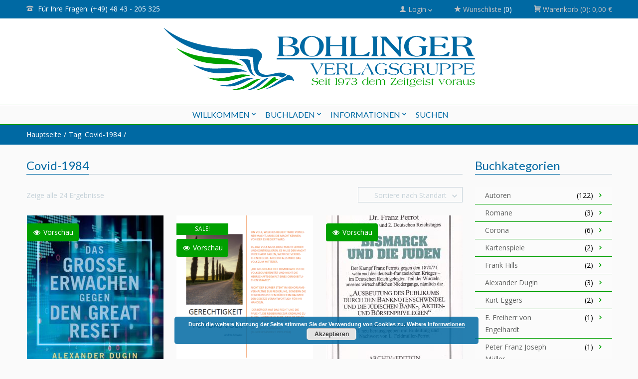

--- FILE ---
content_type: text/html; charset=UTF-8
request_url: https://verlagsgruppebohlinger.de/product-tag/covid-1984/
body_size: 22499
content:
<!doctype html>
<!-- paulirish.com/2008/conditional-stylesheets-vs-css-hacks-answer-neither/ -->
<!--[if lt IE 7]> <html class="no-js ie6 oldie" lang="en"> <![endif]-->
<!--[if IE 7]>    <html class="no-js ie7 oldie" lang="en"> <![endif]-->
<!--[if IE 8]>    <html class="no-js ie8 oldie" lang="en"> <![endif]-->
<!-- Consider adding an manifest.appcache: h5bp.com/d/Offline -->
<!--[if gt IE 8]><!--> <html class="no-js" lang="de" > <!--<![endif]-->
    <head>
        <meta charset="UTF-8">
        
        <meta name="viewport" content="width=device-width, initial-scale=1.0, maximum-scale=1.0, user-scalable=0" />
                    <!-- Favicon  -->
            <link rel="shortcut icon" type="image/png" href="https://verlagsgruppebohlinger.de/wp-content/uploads/Verlagsgruppe-BOHLINGER-4E-2.jpg">
                <!-- Feed -->
        <link rel="alternate" type="application/rss+xml" title="Verlagsgruppe Bohlinger Feed" href="https://verlagsgruppebohlinger.de/feed/">
         <!-- version of GoodStore: 5.4 --> 
        <!-- Enable Startup Image for iOS Home Screen Web App -->
        <meta name="apple-mobile-web-app-capable" content="yes" />
        <meta property='fb:app_id' content=''/>

        <link href='//fonts.googleapis.com/css?family=Lato' rel='stylesheet' type='text/css'>
<link href='//fonts.googleapis.com/css?family=Open+Sans' rel='stylesheet' type='text/css'>

 <!-- Open Graph protocol by JaW -->
				<script>document.documentElement.className = document.documentElement.className + ' yes-js js_active js'</script>
				<meta name='robots' content='max-image-preview:large' />

	<!-- This site is optimized with the Yoast SEO Premium plugin v14.9 - https://yoast.com/wordpress/plugins/seo/ -->
	<title>Covid-1984 Archiv - Verlagsgruppe Bohlinger</title>
	<meta name="description" content="Sie interessieren sich über die wahren Hintergründe von &quot;Verschwörungen&quot; und unverfälschte Geschichte? Dann Sind Sie bei uns genau richtig: Ausgewählten Bücher und Raritäten vom Deutschen Rechts- und Lebensschutz Verband e.V." />
	<meta name="robots" content="index, follow, max-snippet:-1, max-image-preview:large, max-video-preview:-1" />
	<link rel="canonical" href="https://www.verlagsgruppebohlinger.de/product-tag/covid-1984/" />
	<meta property="og:locale" content="de_DE" />
	<meta property="og:type" content="article" />
	<meta property="og:title" content="Covid-1984 Archiv - Verlagsgruppe Bohlinger" />
	<meta property="og:description" content="Sie interessieren sich über die wahren Hintergründe von &quot;Verschwörungen&quot; und unverfälschte Geschichte? Dann Sind Sie bei uns genau richtig: Ausgewählten Bücher und Raritäten vom Deutschen Rechts- und Lebensschutz Verband e.V." />
	<meta property="og:url" content="https://www.verlagsgruppebohlinger.de/product-tag/covid-1984/" />
	<meta property="og:site_name" content="Verlagsgruppe Bohlinger" />
	<meta name="twitter:card" content="summary_large_image" />
	<meta name="twitter:site" content="@VerlagsgruppeB2" />
	<script type="application/ld+json" class="yoast-schema-graph">{"@context":"https://schema.org","@graph":[{"@type":"Organization","@id":"https://verlagsgruppebohlinger.de/#organization","name":"Verlagsgruppe Bohlinger","url":"https://verlagsgruppebohlinger.de/","sameAs":["https://www.facebook.com/Verlagsgruppe-Bohlinger-110436127431879/","https://twitter.com/VerlagsgruppeB2"],"logo":{"@type":"ImageObject","@id":"https://verlagsgruppebohlinger.de/#logo","inLanguage":"de","url":"https://verlagsgruppebohlinger.de/./wp-content/uploads/Verlagsgruppe-BOHLINGER.jpg","width":1984,"height":595,"caption":"Verlagsgruppe Bohlinger"},"image":{"@id":"https://verlagsgruppebohlinger.de/#logo"}},{"@type":"WebSite","@id":"https://verlagsgruppebohlinger.de/#website","url":"https://verlagsgruppebohlinger.de/","name":"Verlagsgruppe Bohlinger","description":"Das breite Spektrum an ausgew\u00e4hlten B\u00fcchern und Rarit\u00e4ten","publisher":{"@id":"https://verlagsgruppebohlinger.de/#organization"},"potentialAction":[{"@type":"SearchAction","target":"https://verlagsgruppebohlinger.de/?s={search_term_string}","query-input":"required name=search_term_string"}],"inLanguage":"de"},{"@type":"CollectionPage","@id":"https://www.verlagsgruppebohlinger.de/product-tag/covid-1984/#webpage","url":"https://www.verlagsgruppebohlinger.de/product-tag/covid-1984/","name":"Covid-1984 Archiv - Verlagsgruppe Bohlinger","isPartOf":{"@id":"https://verlagsgruppebohlinger.de/#website"},"description":"Sie interessieren sich \u00fcber die wahren Hintergr\u00fcnde von \"Verschw\u00f6rungen\" und unverf\u00e4lschte Geschichte? Dann Sind Sie bei uns genau richtig: Ausgew\u00e4hlten B\u00fccher und Rarit\u00e4ten vom Deutschen Rechts- und Lebensschutz Verband e.V.","breadcrumb":{"@id":"https://www.verlagsgruppebohlinger.de/product-tag/covid-1984/#breadcrumb"},"inLanguage":"de","potentialAction":[{"@type":"ReadAction","target":["https://www.verlagsgruppebohlinger.de/product-tag/covid-1984/"]}]},{"@type":"BreadcrumbList","@id":"https://www.verlagsgruppebohlinger.de/product-tag/covid-1984/#breadcrumb","itemListElement":[{"@type":"ListItem","position":1,"item":{"@type":"WebPage","@id":"https://verlagsgruppebohlinger.de/","url":"https://verlagsgruppebohlinger.de/","name":"Start"}},{"@type":"ListItem","position":2,"item":{"@type":"WebPage","@id":"https://www.verlagsgruppebohlinger.de/product-tag/covid-1984/","url":"https://www.verlagsgruppebohlinger.de/product-tag/covid-1984/","name":"Covid-1984"}}]}]}</script>
	<!-- / Yoast SEO Premium plugin. -->


<link rel='dns-prefetch' href='//www.google.com' />
<link rel='dns-prefetch' href='//s.w.org' />
<link rel="alternate" type="application/rss+xml" title="Verlagsgruppe Bohlinger &raquo; Feed" href="https://verlagsgruppebohlinger.de/feed/" />
<link rel="alternate" type="application/rss+xml" title="Verlagsgruppe Bohlinger &raquo; Kommentar-Feed" href="https://verlagsgruppebohlinger.de/comments/feed/" />
<link rel="alternate" type="application/rss+xml" title="Verlagsgruppe Bohlinger &raquo; Covid-1984 Schlagwort Feed" href="https://verlagsgruppebohlinger.de/product-tag/covid-1984/feed/" />
		<script type="text/javascript">
			window._wpemojiSettings = {"baseUrl":"https:\/\/s.w.org\/images\/core\/emoji\/13.1.0\/72x72\/","ext":".png","svgUrl":"https:\/\/s.w.org\/images\/core\/emoji\/13.1.0\/svg\/","svgExt":".svg","source":{"concatemoji":"https:\/\/verlagsgruppebohlinger.de\/wp-includes\/js\/wp-emoji-release.min.js?ver=5.8.12"}};
			!function(e,a,t){var n,r,o,i=a.createElement("canvas"),p=i.getContext&&i.getContext("2d");function s(e,t){var a=String.fromCharCode;p.clearRect(0,0,i.width,i.height),p.fillText(a.apply(this,e),0,0);e=i.toDataURL();return p.clearRect(0,0,i.width,i.height),p.fillText(a.apply(this,t),0,0),e===i.toDataURL()}function c(e){var t=a.createElement("script");t.src=e,t.defer=t.type="text/javascript",a.getElementsByTagName("head")[0].appendChild(t)}for(o=Array("flag","emoji"),t.supports={everything:!0,everythingExceptFlag:!0},r=0;r<o.length;r++)t.supports[o[r]]=function(e){if(!p||!p.fillText)return!1;switch(p.textBaseline="top",p.font="600 32px Arial",e){case"flag":return s([127987,65039,8205,9895,65039],[127987,65039,8203,9895,65039])?!1:!s([55356,56826,55356,56819],[55356,56826,8203,55356,56819])&&!s([55356,57332,56128,56423,56128,56418,56128,56421,56128,56430,56128,56423,56128,56447],[55356,57332,8203,56128,56423,8203,56128,56418,8203,56128,56421,8203,56128,56430,8203,56128,56423,8203,56128,56447]);case"emoji":return!s([10084,65039,8205,55357,56613],[10084,65039,8203,55357,56613])}return!1}(o[r]),t.supports.everything=t.supports.everything&&t.supports[o[r]],"flag"!==o[r]&&(t.supports.everythingExceptFlag=t.supports.everythingExceptFlag&&t.supports[o[r]]);t.supports.everythingExceptFlag=t.supports.everythingExceptFlag&&!t.supports.flag,t.DOMReady=!1,t.readyCallback=function(){t.DOMReady=!0},t.supports.everything||(n=function(){t.readyCallback()},a.addEventListener?(a.addEventListener("DOMContentLoaded",n,!1),e.addEventListener("load",n,!1)):(e.attachEvent("onload",n),a.attachEvent("onreadystatechange",function(){"complete"===a.readyState&&t.readyCallback()})),(n=t.source||{}).concatemoji?c(n.concatemoji):n.wpemoji&&n.twemoji&&(c(n.twemoji),c(n.wpemoji)))}(window,document,window._wpemojiSettings);
		</script>
		<style type="text/css">
img.wp-smiley,
img.emoji {
	display: inline !important;
	border: none !important;
	box-shadow: none !important;
	height: 1em !important;
	width: 1em !important;
	margin: 0 .07em !important;
	vertical-align: -0.1em !important;
	background: none !important;
	padding: 0 !important;
}
</style>
	<link rel='stylesheet' id='jckqv-minstyles-css'  href='https://verlagsgruppebohlinger.de/wp-content/plugins/jck-woo-quickview/assets/frontend/css/main.min.css?ver=5.8.12' type='text/css' media='all' />
<link rel='stylesheet' id='wp-block-library-css'  href='https://verlagsgruppebohlinger.de/wp-includes/css/dist/block-library/style.min.css?ver=5.8.12' type='text/css' media='all' />
<link rel='stylesheet' id='wc-blocks-vendors-style-css'  href='https://verlagsgruppebohlinger.de/wp-content/plugins/woocommerce/packages/woocommerce-blocks/build/wc-blocks-vendors-style.css?ver=6.5.2' type='text/css' media='all' />
<link rel='stylesheet' id='wc-blocks-style-css'  href='https://verlagsgruppebohlinger.de/wp-content/plugins/woocommerce/packages/woocommerce-blocks/build/wc-blocks-style.css?ver=6.5.2' type='text/css' media='all' />
<link rel='stylesheet' id='contact-form-7-css'  href='https://verlagsgruppebohlinger.de/wp-content/plugins/contact-form-7/includes/css/styles.css?ver=5.5.3' type='text/css' media='all' />
<link rel='stylesheet' id='nb-styles-css'  href='https://verlagsgruppebohlinger.de/wp-content/plugins/woocommerce-new-product-badge/assets/css/style.css?ver=5.8.12' type='text/css' media='all' />
<link rel='stylesheet' id='woocommerce-layout-css'  href='https://verlagsgruppebohlinger.de/wp-content/plugins/woocommerce/assets/css/woocommerce-layout.css?ver=6.1.2' type='text/css' media='all' />
<link rel='stylesheet' id='woocommerce-smallscreen-css'  href='https://verlagsgruppebohlinger.de/wp-content/plugins/woocommerce/assets/css/woocommerce-smallscreen.css?ver=6.1.2' type='text/css' media='only screen and (max-width: 768px)' />
<link rel='stylesheet' id='woocommerce-general-css'  href='https://verlagsgruppebohlinger.de/wp-content/plugins/woocommerce/assets/css/woocommerce.css?ver=6.1.2' type='text/css' media='all' />
<style id='woocommerce-inline-inline-css' type='text/css'>
.woocommerce form .form-row .required { visibility: visible; }
</style>
<link rel='stylesheet' id='aws-style-css'  href='https://verlagsgruppebohlinger.de/wp-content/plugins/advanced-woo-search/assets/css/common.css?ver=2.44' type='text/css' media='all' />
<link rel='stylesheet' id='style-css'  href='https://verlagsgruppebohlinger.de/wp-content/themes/goodstore/style.css?ver=5.8.12' type='text/css' media='all' />
<link rel='stylesheet' id='all_min-css'  href='https://verlagsgruppebohlinger.de/wp-content/themes/goodstore/css/all.min.css' type='text/css' media='all' />
<link rel='stylesheet' id='template-min-css'  href='https://verlagsgruppebohlinger.de/wp-content/themes/goodstore/css/template.min.css' type='text/css' media='all' />
<link rel='stylesheet' id='jawmenu-style-css'  href='https://verlagsgruppebohlinger.de/wp-content/themes/goodstore/css/jawmenu.css?ver=1.2.1' type='text/css' media='all' />
<link rel='stylesheet' id='template-wide-min-css'  href='https://verlagsgruppebohlinger.de/wp-content/themes/goodstore/css/template-wide.min.css' type='text/css' media='all' />
<link rel='stylesheet' id='custom-styles-css'  href='https://verlagsgruppebohlinger.de/wp-content/themes/goodstore/css/custom-styles-1.min.css' type='text/css' media='all' />
<script type='text/javascript' src='https://verlagsgruppebohlinger.de/wp-includes/js/jquery/jquery.min.js?ver=3.6.0' id='jquery-core-js'></script>
<script type='text/javascript' src='https://verlagsgruppebohlinger.de/wp-includes/js/jquery/jquery-migrate.min.js?ver=3.3.2' id='jquery-migrate-js'></script>
<script type='text/javascript' src='https://verlagsgruppebohlinger.de/wp-content/plugins/woocommerce/assets/js/jquery-blockui/jquery.blockUI.min.js?ver=2.7.0-wc.6.1.2' id='jquery-blockui-js'></script>
<script type='text/javascript' id='wc-add-to-cart-js-extra'>
/* <![CDATA[ */
var wc_add_to_cart_params = {"ajax_url":"\/wp-admin\/admin-ajax.php","wc_ajax_url":"\/?wc-ajax=%%endpoint%%","i18n_view_cart":"Warenkorb anzeigen","cart_url":"https:\/\/verlagsgruppebohlinger.de\/warenkorb\/","is_cart":"","cart_redirect_after_add":"no"};
/* ]]> */
</script>
<script type='text/javascript' src='https://verlagsgruppebohlinger.de/wp-content/plugins/woocommerce/assets/js/frontend/add-to-cart.min.js?ver=6.1.2' id='wc-add-to-cart-js'></script>
<script type='text/javascript' src='https://verlagsgruppebohlinger.de/wp-content/plugins/js_composer/assets/js/vendors/woocommerce-add-to-cart.js?ver=6.2.0' id='vc_woocommerce-add-to-cart-js-js'></script>
<link rel="https://api.w.org/" href="https://verlagsgruppebohlinger.de/wp-json/" /><link rel="alternate" type="application/json" href="https://verlagsgruppebohlinger.de/wp-json/wp/v2/product_tag/3926" /><link rel="EditURI" type="application/rsd+xml" title="RSD" href="https://verlagsgruppebohlinger.de/xmlrpc.php?rsd" />
<link rel="wlwmanifest" type="application/wlwmanifest+xml" href="https://verlagsgruppebohlinger.de/wp-includes/wlwmanifest.xml" /> 
<meta name="generator" content="WordPress 5.8.12" />
<meta name="generator" content="WooCommerce 6.1.2" />
	<noscript><style>.woocommerce-product-gallery{ opacity: 1 !important; }</style></noscript>
	<!--[if lt IE 9]><link rel="stylesheet" href="https://verlagsgruppebohlinger.de/wp-content/themes/goodstore/css/ie.css"><link rel="stylesheet" href="https://verlagsgruppebohlinger.de/wp-content/themes/goodstore/css/template-wide-ie.css"><script src="http://html5shim.googlecode.com/svn/trunk/html5.js"></script><![endif]-->
<!--Custom CSS-->
<style></style>
<style type="text/css">.recentcomments a{display:inline !important;padding:0 !important;margin:0 !important;}</style><style>

/* QV Button */

.jckqvBtn {
		display: table;

		float: left;
		margin: 0px 0px 10px 0px;
		padding: 8px 10px 8px 10px;
							background: #00A000;
				color: #ffffff;
	
    border-top-left-radius: 4px;
	border-top-right-radius: 4px;
	border-bottom-right-radius: 4px;
	border-bottom-left-radius: 4px;
}

.jckqvBtn:hover {
						background: #00A000;
				color: #ffffff;
	}

/* Magnific Specific */

.mfp-bg {
	background: #000000;
	-ms-filter: "progid:DXImageTransform.Microsoft.Alpha(Opacity=8)";
	filter: alpha(opacity=8);
	-moz-opacity: 0.8;
	-khtml-opacity: 0.8;
	opacity: 0.8;
}

</style><meta name="generator" content="Powered by WPBakery Page Builder - drag and drop page builder for WordPress."/>
<link rel="icon" href="https://verlagsgruppebohlinger.de/./wp-content/uploads/cropped-Verlagsgruppe-BOHLINGER-4E-32x32.jpg" sizes="32x32" />
<link rel="icon" href="https://verlagsgruppebohlinger.de/./wp-content/uploads/cropped-Verlagsgruppe-BOHLINGER-4E-192x192.jpg" sizes="192x192" />
<link rel="apple-touch-icon" href="https://verlagsgruppebohlinger.de/./wp-content/uploads/cropped-Verlagsgruppe-BOHLINGER-4E-180x180.jpg" />
<meta name="msapplication-TileImage" content="https://verlagsgruppebohlinger.de/./wp-content/uploads/cropped-Verlagsgruppe-BOHLINGER-4E-270x270.jpg" />
<noscript><style> .wpb_animate_when_almost_visible { opacity: 1; }</style></noscript>  
		
		<meta name="google-site-verification" content="bCqIzKvURAp277p2knXLQ0iia7rZtPI-Bh9KJajcpOw" />
    </head>

    
    <body class="archive tax-product_tag term-covid-1984 term-3926 jawThemeStyle_blue non-shorten-category-names fullwidth topbar-fixed wide-theme body-fix-menu hide-sliders theme-goodstore woocommerce woocommerce-page woocommerce-no-js wpb-js-composer js-comp-ver-6.2.0 vc_responsive"    >
            <div class="body-content">  
            <div id="container" class="container" role="document">
                           
                                    <div class="row-fullwidth">
                        <div class="page-top fullwidth-block row">
                            
<div class="col-lg-5 hide-mobiles  top-bar-1-left">
                <span class="top-bar-icon icon-phone"></span>
                
        <span>Für Ihre Fragen: (+49) 48 43 - 205 325</span>
    </div>
<div class="col-lg-7 top-bar-1-right">
    <ul>
                    <li class="top-bar-login-content" aria-haspopup="true">
                                <a href="https://verlagsgruppebohlinger.de/mein-konto/">
                    <span class="topbar-title-icon icon-user"></span>
                    <span class="topbar-title-text">                        
                        Login                    </span>
                    <span class="icon-arrow-down-gs"></span>    
                </a>
                                <div class="top-bar-login-form ">
                    
		<form name="loginform" id="loginform" action="https://verlagsgruppebohlinger.de/wp-login.php" method="post">
			
			<p class="login-username">
				<label for="user_login">Username</label>
				<input type="text" name="log" id="user_login" class="input" value="" size="20" />
			</p>
			<p class="login-password">
				<label for="user_pass">Passwort</label>
				<input type="password" name="pwd" id="user_pass" class="input" value="" size="20" />
			</p>
			
			<p class="login-remember"><label><input name="rememberme" type="checkbox" id="rememberme" value="forever" /> Angemeldet bleiben</label></p>
			<p class="login-submit">
				<input type="submit" name="wp-submit" id="wp-submit" class="button button-primary" value="Einloggen" />
				<input type="hidden" name="redirect_to" value="https://verlagsgruppebohlinger.de/product-tag/covid-1984/" />
			</p>
			
		</form>                                    </div>                
            </li>
                        
        
                                    <li class="wishlist-contents">
                    <a  href="https://verlagsgruppebohlinger.de/wishlist/">
    <span class="topbar-title-icon icon-star3 "></span>
    <span class="topbar-title-text">
        Wunschliste    </span>
    <span class="topbar-wishlist-count">
        (0)
    </span>
</a>                </li>
                    
                                    <li class="top-bar-woo-cart" aria-haspopup="true">
                    <a class="cart-contents" aria-haspopup="true" href="https://verlagsgruppebohlinger.de/warenkorb/" title="Warenkorb ansehen">
    <span class="topbar-title-icon icon-cart3"></span>
    <span class="topbar-title-text">
        Warenkorb    </span>
    <span>
        (0):
    </span>
    <span>
        0,00&nbsp;&euro;    </span>
</a>
<div class="top-bar-cart-content woocommerce">
    <div class="hide_cart_widget_if_empty">    <div class="widget_shopping_cart_content"></div>    </div></div>                     </li>
                    


            
    </ul>
</div>                        </div>
                    </div> 
                                <!-- Start the template box -->
                <div id="template-box">
                    <!-- Row for blog navigation -->
                    <!-- <noscript>Please turn on JavaScript</noscript> -->
                    
                    
                    <div class="totop-button" id="totop" >
    <i class="icon-arrow-slide-up"></i>
</div>
                    <div id="header">
                        <div class="row-fullwidth">
                            <div class="fullwidth-block row header-small-content header-small-center-content  ">
                        <div class="col-lg-12 header-logo">
                        <h1>
                <a href="https://verlagsgruppebohlinger.de" title="Verlagsgruppe Bohlinger">
                    <img class="template-logo" src="https://verlagsgruppebohlinger.de/wp-content/uploads/Verlagsgruppe-BOHLINGER-4.png" alt="Verlagsgruppe Bohlinger">
                </a>
            </h1>  
        </div>
    </div>

<div class="fullwidth-block row small-menu main-menu small-menu-center  row-menu-border  row-menu-bar-fixed  jaw-logo-scrollable-off  header-small-center-search">

    <div class="col-lg-12">
        
        <div class="header-logo">
                    </div>
        <nav class="top-bar top-bar-jw" role="navigation">
            <section>
                <div id="jaw-menu" class="jaw-menu-bar"><ul class="top-nav"><li id="menu-item-3196" class="menu-item menu-item-type-post_type menu-item-object-page menu-item-home menu-item-has-children menu-item-3196 jaw-menu-item-depth-0 has-dropdown cols-count-1 jaw-menu-item-dropdown"><a class="" href="https://verlagsgruppebohlinger.de/"><span class="jaw-menu-submenu-icon icon-arrow-right-gs" aria-hidden="true"></span><span class="jaw-menu-icon " aria-hidden="true"></span><span class="jaw-menu-href-title">Willkommen</span></a>
<ul class="sub-menu">
	<li id="menu-item-3443" class="menu-item menu-item-type-post_type menu-item-object-page menu-item-3443 jaw-menu-item-depth-1 no-dropdown cols-count-1 jaw-menu-item-dropdown"><a class="" href="https://verlagsgruppebohlinger.de/wir-machen-druck/"><span class="jaw-menu-submenu-icon icon-arrow-right-gs" aria-hidden="true"></span><span class="jaw-menu-icon " aria-hidden="true"></span><span class="jaw-menu-href-title">Druck</span></a></li>
	<li id="menu-item-3442" class="menu-item menu-item-type-post_type menu-item-object-page menu-item-3442 jaw-menu-item-depth-1 no-dropdown cols-count-1 jaw-menu-item-dropdown"><a class="" href="https://verlagsgruppebohlinger.de/angebote-druck-von-buechern-broschueren-und-geschaeftspapieren/"><span class="jaw-menu-submenu-icon icon-arrow-right-gs" aria-hidden="true"></span><span class="jaw-menu-icon " aria-hidden="true"></span><span class="jaw-menu-href-title">Druckangebote</span></a></li>
</ul>
</li>
<li id="menu-item-3211" class="menu-item menu-item-type-taxonomy menu-item-object-product_cat menu-item-has-children menu-item-3211 jaw-menu-item-depth-0 has-dropdown cols-count-1 jaw-menu-item-dropdown"><a class="" href="https://verlagsgruppebohlinger.de/buchladen/fachrichtung/"><span class="jaw-menu-submenu-icon icon-arrow-right-gs" aria-hidden="true"></span><span class="jaw-menu-icon " aria-hidden="true"></span><span class="jaw-menu-href-title">Buchladen</span></a>
<ul class="sub-menu">
	<li id="menu-item-3765" class="menu-item menu-item-type-taxonomy menu-item-object-product_cat menu-item-3765 jaw-menu-item-depth-1 no-dropdown cols-count-1 jaw-menu-item-dropdown"><a class="" href="https://verlagsgruppebohlinger.de/buchladen/fachrichtung/forschungsarbeiten/"><span class="jaw-menu-submenu-icon icon-arrow-right-gs" aria-hidden="true"></span><span class="jaw-menu-icon " aria-hidden="true"></span><span class="jaw-menu-href-title">Forschungsarbeiten</span></a></li>
	<li id="menu-item-3212" class="menu-item menu-item-type-taxonomy menu-item-object-product_cat menu-item-3212 jaw-menu-item-depth-1 no-dropdown cols-count-1 jaw-menu-item-dropdown"><a class="" href="https://verlagsgruppebohlinger.de/buchladen/fachrichtung/geschichtsliteratur/"><span class="jaw-menu-submenu-icon icon-arrow-right-gs" aria-hidden="true"></span><span class="jaw-menu-icon " aria-hidden="true"></span><span class="jaw-menu-href-title">Geschichtsliteratur</span></a></li>
	<li id="menu-item-3213" class="menu-item menu-item-type-taxonomy menu-item-object-product_cat menu-item-3213 jaw-menu-item-depth-1 no-dropdown cols-count-1 jaw-menu-item-dropdown"><a class="" href="https://verlagsgruppebohlinger.de/buchladen/fachrichtung/klassische-literatur/"><span class="jaw-menu-submenu-icon icon-arrow-right-gs" aria-hidden="true"></span><span class="jaw-menu-icon " aria-hidden="true"></span><span class="jaw-menu-href-title">Klassische Literatur</span></a></li>
	<li id="menu-item-3214" class="menu-item menu-item-type-taxonomy menu-item-object-product_cat menu-item-3214 jaw-menu-item-depth-1 no-dropdown cols-count-1 jaw-menu-item-dropdown"><a class="" href="https://verlagsgruppebohlinger.de/buchladen/fachrichtung/kriegsgeschichte/"><span class="jaw-menu-submenu-icon icon-arrow-right-gs" aria-hidden="true"></span><span class="jaw-menu-icon " aria-hidden="true"></span><span class="jaw-menu-href-title">Kriegsgeschichte</span></a></li>
	<li id="menu-item-3215" class="menu-item menu-item-type-taxonomy menu-item-object-product_cat menu-item-3215 jaw-menu-item-depth-1 no-dropdown cols-count-1 jaw-menu-item-dropdown"><a class="" href="https://verlagsgruppebohlinger.de/buchladen/fachrichtung/ludendorffs-werke/"><span class="jaw-menu-submenu-icon icon-arrow-right-gs" aria-hidden="true"></span><span class="jaw-menu-icon " aria-hidden="true"></span><span class="jaw-menu-href-title">Ludendorffs Werke</span></a></li>
	<li id="menu-item-3216" class="menu-item menu-item-type-taxonomy menu-item-object-product_cat menu-item-3216 jaw-menu-item-depth-1 no-dropdown cols-count-1 jaw-menu-item-dropdown"><a class="" href="https://verlagsgruppebohlinger.de/buchladen/fachrichtung/maerchen/"><span class="jaw-menu-submenu-icon icon-arrow-right-gs" aria-hidden="true"></span><span class="jaw-menu-icon " aria-hidden="true"></span><span class="jaw-menu-href-title">Märchen</span></a></li>
	<li id="menu-item-3217" class="menu-item menu-item-type-taxonomy menu-item-object-product_cat menu-item-3217 jaw-menu-item-depth-1 no-dropdown cols-count-1 jaw-menu-item-dropdown"><a class="" href="https://verlagsgruppebohlinger.de/buchladen/fachrichtung/politische-schriften/"><span class="jaw-menu-submenu-icon icon-arrow-right-gs" aria-hidden="true"></span><span class="jaw-menu-icon " aria-hidden="true"></span><span class="jaw-menu-href-title">Politische Schriften</span></a></li>
	<li id="menu-item-3218" class="menu-item menu-item-type-taxonomy menu-item-object-product_cat menu-item-3218 jaw-menu-item-depth-1 no-dropdown cols-count-1 jaw-menu-item-dropdown"><a class="" href="https://verlagsgruppebohlinger.de/buchladen/fachrichtung/top-titel/"><span class="jaw-menu-submenu-icon icon-arrow-right-gs" aria-hidden="true"></span><span class="jaw-menu-icon " aria-hidden="true"></span><span class="jaw-menu-href-title">Top Titel</span></a></li>
	<li id="menu-item-3219" class="menu-item menu-item-type-taxonomy menu-item-object-product_cat menu-item-3219 jaw-menu-item-depth-1 no-dropdown cols-count-1 jaw-menu-item-dropdown"><a class="" href="https://verlagsgruppebohlinger.de/buchladen/fachrichtung/voelkerkunde/"><span class="jaw-menu-submenu-icon icon-arrow-right-gs" aria-hidden="true"></span><span class="jaw-menu-icon " aria-hidden="true"></span><span class="jaw-menu-href-title">Völkerkunde</span></a></li>
	<li id="menu-item-3220" class="menu-item menu-item-type-taxonomy menu-item-object-product_cat menu-item-3220 jaw-menu-item-depth-1 no-dropdown cols-count-1 jaw-menu-item-dropdown"><a class="" href="https://verlagsgruppebohlinger.de/buchladen/fachrichtung/zeitschriften/"><span class="jaw-menu-submenu-icon icon-arrow-right-gs" aria-hidden="true"></span><span class="jaw-menu-icon " aria-hidden="true"></span><span class="jaw-menu-href-title">Zeitschriften</span></a></li>
</ul>
</li>
<li id="menu-item-3289" class="menu-item menu-item-type-custom menu-item-object-custom menu-item-has-children menu-item-3289 jaw-menu-item-depth-0 has-dropdown cols-count-1 jaw-menu-item-dropdown"><a class="" href="#"><span class="jaw-menu-submenu-icon icon-arrow-right-gs" aria-hidden="true"></span><span class="jaw-menu-icon " aria-hidden="true"></span><span class="jaw-menu-href-title">Informationen</span></a>
<ul class="sub-menu">
	<li id="menu-item-3293" class="menu-item menu-item-type-post_type menu-item-object-page menu-item-3293 jaw-menu-item-depth-1 no-dropdown cols-count-1 jaw-menu-item-dropdown"><a class="" href="https://verlagsgruppebohlinger.de/kontakt/"><span class="jaw-menu-submenu-icon icon-arrow-right-gs" aria-hidden="true"></span><span class="jaw-menu-icon " aria-hidden="true"></span><span class="jaw-menu-href-title">Kontakt</span></a></li>
	<li id="menu-item-3291" class="menu-item menu-item-type-post_type menu-item-object-page menu-item-3291 jaw-menu-item-depth-1 no-dropdown cols-count-1 jaw-menu-item-dropdown"><a class="" href="https://verlagsgruppebohlinger.de/agb/"><span class="jaw-menu-submenu-icon icon-arrow-right-gs" aria-hidden="true"></span><span class="jaw-menu-icon " aria-hidden="true"></span><span class="jaw-menu-href-title">AGB</span></a></li>
	<li id="menu-item-3290" class="menu-item menu-item-type-post_type menu-item-object-page menu-item-privacy-policy menu-item-3290 jaw-menu-item-depth-1 no-dropdown cols-count-1 jaw-menu-item-dropdown"><a class="" href="https://verlagsgruppebohlinger.de/datenschutz/"><span class="jaw-menu-submenu-icon icon-arrow-right-gs" aria-hidden="true"></span><span class="jaw-menu-icon " aria-hidden="true"></span><span class="jaw-menu-href-title">Datenschutz</span></a></li>
	<li id="menu-item-3292" class="menu-item menu-item-type-post_type menu-item-object-page menu-item-3292 jaw-menu-item-depth-1 no-dropdown cols-count-1 jaw-menu-item-dropdown"><a class="" href="https://verlagsgruppebohlinger.de/impressum/"><span class="jaw-menu-submenu-icon icon-arrow-right-gs" aria-hidden="true"></span><span class="jaw-menu-icon " aria-hidden="true"></span><span class="jaw-menu-href-title">Impressum</span></a></li>
	<li id="menu-item-3294" class="menu-item menu-item-type-post_type menu-item-object-page menu-item-3294 jaw-menu-item-depth-1 no-dropdown cols-count-1 jaw-menu-item-dropdown"><a class="" href="https://verlagsgruppebohlinger.de/versandarten/"><span class="jaw-menu-submenu-icon icon-arrow-right-gs" aria-hidden="true"></span><span class="jaw-menu-icon " aria-hidden="true"></span><span class="jaw-menu-href-title">Versandarten</span></a></li>
	<li id="menu-item-3295" class="menu-item menu-item-type-post_type menu-item-object-page menu-item-3295 jaw-menu-item-depth-1 no-dropdown cols-count-1 jaw-menu-item-dropdown"><a class="" href="https://verlagsgruppebohlinger.de/widerrufsbelehrung/"><span class="jaw-menu-submenu-icon icon-arrow-right-gs" aria-hidden="true"></span><span class="jaw-menu-icon " aria-hidden="true"></span><span class="jaw-menu-href-title">Widerrufsbelehrung</span></a></li>
	<li id="menu-item-3296" class="menu-item menu-item-type-post_type menu-item-object-page menu-item-3296 jaw-menu-item-depth-1 no-dropdown cols-count-1 jaw-menu-item-dropdown"><a class="" href="https://verlagsgruppebohlinger.de/bezahlmoeglichkeiten/"><span class="jaw-menu-submenu-icon icon-arrow-right-gs" aria-hidden="true"></span><span class="jaw-menu-icon " aria-hidden="true"></span><span class="jaw-menu-href-title">Zahlungsarten</span></a></li>
</ul>
</li>
<li id="menu-item-3812" class="menu-item menu-item-type-post_type menu-item-object-page menu-item-3812 jaw-menu-item-depth-0 no-dropdown cols-count-1 jaw-menu-item-dropdown"><a class="" href="https://verlagsgruppebohlinger.de/suchen/"><span class="jaw-menu-submenu-icon icon-arrow-right-gs" aria-hidden="true"></span><span class="jaw-menu-icon " aria-hidden="true"></span><span class="jaw-menu-href-title">Suchen</span></a></li>
<div class="clear"></div></ul></div>                <div class="clear"></div>
            </section>
        </nav>
        <nav class="mobile-menu-selectbox" role="navigation">
            <div class="menu-menue-container"><select class="mobile-selectbox"><option>Go to ...</option><option id="menu-item-3196" value="https://verlagsgruppebohlinger.de/">Willkommen</option><option id="menu-item-3443" value="https://verlagsgruppebohlinger.de/wir-machen-druck/">&#8211; Druck</option>
<option id="menu-item-3442" value="https://verlagsgruppebohlinger.de/angebote-druck-von-buechern-broschueren-und-geschaeftspapieren/">&#8211; Druckangebote</option>

<option id="menu-item-3211" value="https://verlagsgruppebohlinger.de/buchladen/fachrichtung/">Buchladen</option><option id="menu-item-3765" value="https://verlagsgruppebohlinger.de/buchladen/fachrichtung/forschungsarbeiten/">&#8211; Forschungsarbeiten</option>
<option id="menu-item-3212" value="https://verlagsgruppebohlinger.de/buchladen/fachrichtung/geschichtsliteratur/">&#8211; Geschichtsliteratur</option>
<option id="menu-item-3213" value="https://verlagsgruppebohlinger.de/buchladen/fachrichtung/klassische-literatur/">&#8211; Klassische Literatur</option>
<option id="menu-item-3214" value="https://verlagsgruppebohlinger.de/buchladen/fachrichtung/kriegsgeschichte/">&#8211; Kriegsgeschichte</option>
<option id="menu-item-3215" value="https://verlagsgruppebohlinger.de/buchladen/fachrichtung/ludendorffs-werke/">&#8211; Ludendorffs Werke</option>
<option id="menu-item-3216" value="https://verlagsgruppebohlinger.de/buchladen/fachrichtung/maerchen/">&#8211; Märchen</option>
<option id="menu-item-3217" value="https://verlagsgruppebohlinger.de/buchladen/fachrichtung/politische-schriften/">&#8211; Politische Schriften</option>
<option id="menu-item-3218" value="https://verlagsgruppebohlinger.de/buchladen/fachrichtung/top-titel/">&#8211; Top Titel</option>
<option id="menu-item-3219" value="https://verlagsgruppebohlinger.de/buchladen/fachrichtung/voelkerkunde/">&#8211; Völkerkunde</option>
<option id="menu-item-3220" value="https://verlagsgruppebohlinger.de/buchladen/fachrichtung/zeitschriften/">&#8211; Zeitschriften</option>

<option id="menu-item-3289" value="#">Informationen</option><option id="menu-item-3293" value="https://verlagsgruppebohlinger.de/kontakt/">&#8211; Kontakt</option>
<option id="menu-item-3291" value="https://verlagsgruppebohlinger.de/agb/">&#8211; AGB</option>
<option id="menu-item-3290" value="https://verlagsgruppebohlinger.de/datenschutz/">&#8211; Datenschutz</option>
<option id="menu-item-3292" value="https://verlagsgruppebohlinger.de/impressum/">&#8211; Impressum</option>
<option id="menu-item-3294" value="https://verlagsgruppebohlinger.de/versandarten/">&#8211; Versandarten</option>
<option id="menu-item-3295" value="https://verlagsgruppebohlinger.de/widerrufsbelehrung/">&#8211; Widerrufsbelehrung</option>
<option id="menu-item-3296" value="https://verlagsgruppebohlinger.de/bezahlmoeglichkeiten/">&#8211; Zahlungsarten</option>

<option id="menu-item-3812" value="https://verlagsgruppebohlinger.de/suchen/">Suchen</option>
</select></div>        </nav>
    </div>

</div>                        </div>
                            <div class="row-fullwidth">
        <div class="page-title">
            <div class="fullwidth-block row">
                <div class="col-lg-12 row-breadcrumbs">            
                    <span class="breadcrumb" itemtype="http://schema.org/Breadcrumb"><a href="https://verlagsgruppebohlinger.de" itemprop="url"><span itemprop="title">Hauptseite</span></a><a href="#">Tag: Covid-1984</a><div class="clear"></div>                </div>
            </div>    
        </div>                          
    </div>
                        
                    </div>
                    <!-- Row for main content area -->
                    <div id="main" class="row">                                                
                        <!-- Row for main content area -->
<div id="content" class="col-12 col-sm-12 col-lg-9 right1_sidebar archive-content"><div class="row">



    <div class="col-12 col-sm-12 col-lg-9 builder-section"> 
                    <div class="row">
                <div class="col-lg-9">
                    
<div class="row section-header big">

                    <div class="section-big-wrapper" style=""> 
                <h3 class="section-big" style="" >
                        Covid-1984                </h3>
                
                                                                        

                                        
                                </div> 

                            </div>

                </div>
            </div>
                                                    <div class="row category-bar">
                    <div class="col-lg-3">
                        <p class="woocommerce-result-count">
	Zeige alle 24 Ergebnisse</p>                    </div>
                    <div class="col-lg-3 pagination-header">
                                            </div>
                    <div class="col-lg-3">
                        <div class="woo-sort-cat-form">
                            
<div class="woo-orderby-form">
            <div class="woo-orderby-form-list-title">        
        <span>Sortiere nach Standart</span>
        <span aria-hidden="true" class="icon-arrow-down-gs"></span>
    </div>
    <ul class="woo-orderby-form-list">
        <li value="" class="woo-orderby-form-item-selected"><a href="?orderby=menu_order">Sortiere nach Standart</a></li><li value="" ><a href="?orderby=popularity">Sortiere nach Popularit&auml;t</a></li><li value="" ><a href="?orderby=rating">Sortiere nach Bewertung</a></li><li value="" ><a href="?orderby=date">Sortiere nach neue Produkte</a></li><li value="" ><a href="?orderby=price-asc">Sortiere nach Preis: niedrig/hoch</a></li><li value="" ><a href="?orderby=price-desc">Sortiere nach Preis: hoch/niedrig</a></li>    </ul>
</div> 

                        </div>
                    </div>
                </div>
            
            
            <div class="row">
                <div class="col-lg-9">
                    <div class="jaw_blog ">

                        <div class="woocommerce elements_iso row jaw_paginated_0" > 
                            

    <article id="product-4417"  class="element col-lg-3 product-style-0 product-animate  post-4417 product type-product status-publish has-post-thumbnail product_cat-alexander-dugin product_cat-fachrichtung product_cat-forschungsarbeiten product_tag-274 product_tag-absurdes product_tag-absurdistan product_tag-agenda product_tag-agenden product_tag-agenten product_tag-alexander-dugin product_tag-antigermanismus product_tag-aufdecken product_tag-aufklaeren product_tag-aufklaerung product_tag-ausrottung product_tag-ausrottungsbestrebungen product_tag-bananenrepublik product_tag-bewusstsein product_tag-bewusstseinskontrolle product_tag-blut product_tag-blutdurst product_tag-buch product_tag-corona product_tag-covid-19 product_tag-covid-1984 product_tag-das-grosse-erwachen product_tag-dekadenz product_tag-demokratie product_tag-der-zauberer product_tag-deutschtum product_tag-die-kroenung product_tag-diktatur product_tag-eine-welt-regierung product_tag-einspruch product_tag-endzeitsekte product_tag-enthuellen product_tag-enthuellt product_tag-entlarven product_tag-entlarvt product_tag-esau product_tag-esausegen product_tag-esausegen-fraktion product_tag-forschung product_tag-freimaurerei product_tag-geheim product_tag-geheimsache product_tag-gemeinsames product_tag-george-orwell-1984 product_tag-geschichte product_tag-gewaltherrschaft product_tag-great-reset product_tag-hasstradition product_tag-heilung product_tag-heldentum product_tag-hintergrundwissen product_tag-hochkultur product_tag-holocaust product_tag-illuminatenblut product_tag-illuminati product_tag-imperialistische-kadern product_tag-jakob product_tag-jakob-fraktion product_tag-kriegshetze product_tag-kriegsverbrecher product_tag-luegen product_tag-magie product_tag-massenmord product_tag-militaer product_tag-mk-ultra product_tag-mosaistische-kadern product_tag-mundtot product_tag-nuernberg product_tag-one-world product_tag-plandemie product_tag-priestermacht-traditionen product_tag-propaganda product_tag-rassistische-kadern product_tag-ritual product_tag-schaechtung product_tag-schizophren product_tag-sekte product_tag-sekten product_tag-sendungswahnideen product_tag-spalten product_tag-streng-geheim product_tag-sumpf-trocken-legen product_tag-teile-und-herrsche product_tag-trennendes product_tag-tribunal product_tag-trumpisten product_tag-ungerechtigkeit product_tag-unmensch product_tag-unmenschlich product_tag-usa product_tag-usrael product_tag-verschwoerung product_tag-verschwoerungsideologie product_tag-verschwoerungspraktik product_tag-voelkermord product_tag-wahrheit product_tag-wahrheitsliebe product_tag-weisen-von-zion product_tag-weltverschwoerung product_tag-widerspruch product_tag-widersprueche product_tag-willkuerherrschaft product_tag-zerstoerung product_tag-zionismus product_tag-zionisten first onbackorder purchasable product-type-simple"   
             sort_name="alexander dugin: das grosse erwachen gegen den great reset &#8211; trumpisten gegen globalisten"  
             sort_date="2022-04-03 12:13:15" 
             sort_rating="0" 
             sort_popular="0"
             >
        <div class="box ">
            <a href="https://verlagsgruppebohlinger.de/shop/alexander-dugin-das-grosse-erwachen-gegen-den-great-reset-trumpisten-gegen-globalisten/" class="woocommerce-LoopProduct-link woocommerce-loop-product__link">            
            <div class="image hower_image_animated">
                <a href="https://verlagsgruppebohlinger.de/shop/alexander-dugin-das-grosse-erwachen-gegen-den-great-reset-trumpisten-gegen-globalisten/" title="Alexander Dugin: DAS GROSSE ERWACHEN GEGEN DEN GREAT RESET &#8211; Trumpisten gegen Globalisten"><img width="274" height="293" src="https://verlagsgruppebohlinger.de/./wp-content/uploads/U1DugingrosseErwachenReset-274x293.jpg" class="attachment-woo-size size-woo-size wp-post-image" alt="" loading="lazy" /><img width="274" height="293" src="https://verlagsgruppebohlinger.de/./wp-content/uploads/U4DuginGreatREset-274x293.jpg" class="woo_second_image" alt="" loading="lazy" /></a>
                
            </div>
    
            <div class="product-info-bar"><span data-jckqvpid="4417" class="jckqvBtn"><i class="jckqv-icon-eye"></i> Vorschau</span></div>
            <div class="product-box">

                
                <div class="rating rating-none">
                                                                            
              <!-- RATING -->
                    <div class="clear"></div>
                </div>

                <h2 class="rating-none">
                    <a href="https://verlagsgruppebohlinger.de/shop/alexander-dugin-das-grosse-erwachen-gegen-den-great-reset-trumpisten-gegen-globalisten/" title="Alexander Dugin: DAS GROSSE ERWACHEN GEGEN DEN GREAT RESET &#8211; Trumpisten gegen Globalisten" class="post_name">Alexander Dugin: DAS GROSSE ERWACHEN GEGEN DEN GREAT RESET &#8211; Trumpisten gegen Globalisten</a>
                </h2>   <!-- Title -->
                <div class="price-container"><p class="price">14,80&nbsp;&euro;</p>
</div>            </div>
                        </a>
<div
	class="yith-wcwl-add-to-wishlist add-to-wishlist-4417  wishlist-fragment on-first-load"
	data-fragment-ref="4417"
	data-fragment-options="{&quot;base_url&quot;:&quot;&quot;,&quot;in_default_wishlist&quot;:false,&quot;is_single&quot;:false,&quot;show_exists&quot;:false,&quot;product_id&quot;:4417,&quot;parent_product_id&quot;:4417,&quot;product_type&quot;:&quot;simple&quot;,&quot;show_view&quot;:false,&quot;browse_wishlist_text&quot;:&quot;Wunschliste durchsuchen&quot;,&quot;already_in_wishslist_text&quot;:&quot;Das Produkt ist bereits auf Ihrer Wunschliste!&quot;,&quot;product_added_text&quot;:&quot;Artikel hinzugef\u00fcgt!&quot;,&quot;heading_icon&quot;:&quot;&quot;,&quot;available_multi_wishlist&quot;:false,&quot;disable_wishlist&quot;:false,&quot;show_count&quot;:false,&quot;ajax_loading&quot;:false,&quot;loop_position&quot;:&quot;after_add_to_cart&quot;,&quot;item&quot;:&quot;add_to_wishlist&quot;}"
>
			
			<!-- ADD TO WISHLIST -->
			
<div class="yith-wcwl-add-button">
	<a
		href="?add_to_wishlist=4417&#038;_wpnonce=1e216ddd78"
		class="add_to_wishlist single_add_to_wishlist button alt"
		data-product-id="4417"
		data-product-type="simple"
		data-original-product-id="4417"
		data-title="Zur Wunschliste hinzufügen"
		rel="nofollow"
	>
				<span>Zur Wunschliste hinzufügen</span>
	</a>
</div>

			<!-- COUNT TEXT -->
			
			</div>
        </div>
    </article>
    

    <article id="product-4449"  class="element col-lg-3 product-style-0 product-animate  post-4449 product type-product status-publish has-post-thumbnail product_cat-forschungsarbeiten product_tag-274 product_tag-abenteuer product_tag-absurdes product_tag-absurdistan product_tag-agenda product_tag-agenden product_tag-agenten product_tag-andrea-schwarz product_tag-anthrax-01 product_tag-antigermanismus product_tag-aufdecken product_tag-aufklaeren product_tag-aufklaerung product_tag-auserwaehltheitswahn product_tag-ausrottung product_tag-ausrottungsbestrebungen product_tag-bananenrepublik product_tag-bewusstseinskontrolle product_tag-blut product_tag-blutdurst product_tag-bohlinger product_tag-bohlinger-verlag product_tag-botschaft product_tag-buch product_tag-corona product_tag-covid-19 product_tag-covid-1984 product_tag-dekadenz product_tag-demokratie product_tag-der-zauberer product_tag-deutschtum product_tag-die-kroenung product_tag-dietrich-bohlinger product_tag-diktatur product_tag-eine-welt-regierung product_tag-einspruch product_tag-endzeitsekte product_tag-enthuellen product_tag-enthuellt product_tag-entlarven product_tag-entlarvt product_tag-esau product_tag-esausegen product_tag-esausegen-fraktion product_tag-forschung product_tag-freimaurerei product_tag-geheim product_tag-geheimsache product_tag-gemeinsames product_tag-george-orwell-1984 product_tag-geschichte product_tag-gewaltherrschaft product_tag-giftschrank product_tag-hasstradition product_tag-heilung product_tag-heldentum product_tag-hintergrundwissen product_tag-hochschule product_tag-holocaust product_tag-illuminatenblut product_tag-illuminati product_tag-imperialistische-kadern product_tag-information product_tag-jakob product_tag-jakob-fraktion product_tag-judentum product_tag-kannibalismus product_tag-kriegshetze product_tag-kriegsverbrecher product_tag-land product_tag-links product_tag-luegen product_tag-machtgier product_tag-magie product_tag-magier product_tag-magierin product_tag-massenmord product_tag-mensch product_tag-militaer product_tag-mk-ultra product_tag-mosaistische-kadern product_tag-mundtot product_tag-nuernberg product_tag-one-world product_tag-plandemie product_tag-priester product_tag-priestermacht-traditionen product_tag-propaganda product_tag-rassistische-kadern product_tag-rechts product_tag-ritual product_tag-roland-bohlinger product_tag-schaechtung product_tag-schizophren product_tag-sekte product_tag-sekten product_tag-sendungswahnideen product_tag-spalten product_tag-strafanzeige product_tag-streng-geheim product_tag-sumpf-trocken-legen product_tag-teile-und-herrsche product_tag-trennendes product_tag-tribunal product_tag-ungerechtigkeit product_tag-universitaet product_tag-unmensch product_tag-unmenschlich product_tag-usa product_tag-usrael product_tag-verbrechen-gegen-die-menschlichkeit product_tag-verschwoerung product_tag-verschwoerungs-wahnideen product_tag-verschwoerungsideologie product_tag-verschwoerungspraktik product_tag-voelkermord product_tag-wahrheit product_tag-wahrheitsliebe product_tag-weisen-von-zion product_tag-weltverschwoerung product_tag-widerspruch product_tag-widersprueche product_tag-willkuerherrschaft product_tag-zerstoerung product_tag-zionismus product_tag-zionisten instock sale purchasable product-type-simple"   
             sort_name="andrea schwarz: gerechtigkeit für das volk -strafanzeige wegen verbrechen gegen die menschlichkeit-"  
             sort_date="2022-04-27 20:30:02" 
             sort_rating="0" 
             sort_popular="0"
             >
        <div class="box ">
            <a href="https://verlagsgruppebohlinger.de/shop/andrea-schwarz-gerechtigkeit-fuer-das-volk-strafanzeige-wegen-verbrechen-gegen-die-menschlichkeit/" class="woocommerce-LoopProduct-link woocommerce-loop-product__link">            
            <div class="image ">
                <a href="https://verlagsgruppebohlinger.de/shop/andrea-schwarz-gerechtigkeit-fuer-das-volk-strafanzeige-wegen-verbrechen-gegen-die-menschlichkeit/" title="Andrea Schwarz: Gerechtigkeit für das Volk -Strafanzeige wegen Verbrechen gegen die Menschlichkeit-"><img width="274" height="293" src="https://verlagsgruppebohlinger.de/./wp-content/uploads/GerechtigkeifuerdasVolk-274x293.png" class="attachment-woo-size size-woo-size wp-post-image" alt="" loading="lazy" /></a>
                
            </div>
    
            <div class="product-info-bar">
	<span class="onsale">Sale!</span>
<span data-jckqvpid="4449" class="jckqvBtn"><i class="jckqv-icon-eye"></i> Vorschau</span></div>
            <div class="product-box">

                
                <div class="rating rating-none">
                                                                            
              <!-- RATING -->
                    <div class="clear"></div>
                </div>

                <h2 class="rating-none">
                    <a href="https://verlagsgruppebohlinger.de/shop/andrea-schwarz-gerechtigkeit-fuer-das-volk-strafanzeige-wegen-verbrechen-gegen-die-menschlichkeit/" title="Andrea Schwarz: Gerechtigkeit für das Volk -Strafanzeige wegen Verbrechen gegen die Menschlichkeit-" class="post_name">Andrea Schwarz: Gerechtigkeit für das Volk -Strafanzeige wegen Verbrechen gegen die Menschlichkeit-</a>
                </h2>   <!-- Title -->
                <div class="price-container"><p class="price"><del aria-hidden="true">6,00&nbsp;&euro;</del> <ins>5,50&nbsp;&euro;</ins></p>
</div>            </div>
                        </a>
<div
	class="yith-wcwl-add-to-wishlist add-to-wishlist-4449  wishlist-fragment on-first-load"
	data-fragment-ref="4449"
	data-fragment-options="{&quot;base_url&quot;:&quot;&quot;,&quot;in_default_wishlist&quot;:false,&quot;is_single&quot;:false,&quot;show_exists&quot;:false,&quot;product_id&quot;:4449,&quot;parent_product_id&quot;:4449,&quot;product_type&quot;:&quot;simple&quot;,&quot;show_view&quot;:false,&quot;browse_wishlist_text&quot;:&quot;Wunschliste durchsuchen&quot;,&quot;already_in_wishslist_text&quot;:&quot;Das Produkt ist bereits auf Ihrer Wunschliste!&quot;,&quot;product_added_text&quot;:&quot;Artikel hinzugef\u00fcgt!&quot;,&quot;heading_icon&quot;:&quot;&quot;,&quot;available_multi_wishlist&quot;:false,&quot;disable_wishlist&quot;:false,&quot;show_count&quot;:false,&quot;ajax_loading&quot;:false,&quot;loop_position&quot;:&quot;after_add_to_cart&quot;,&quot;item&quot;:&quot;add_to_wishlist&quot;}"
>
			
			<!-- ADD TO WISHLIST -->
			
<div class="yith-wcwl-add-button">
	<a
		href="?add_to_wishlist=4449&#038;_wpnonce=1e216ddd78"
		class="add_to_wishlist single_add_to_wishlist button alt"
		data-product-id="4449"
		data-product-type="simple"
		data-original-product-id="4449"
		data-title="Zur Wunschliste hinzufügen"
		rel="nofollow"
	>
				<span>Zur Wunschliste hinzufügen</span>
	</a>
</div>

			<!-- COUNT TEXT -->
			
			</div>
        </div>
    </article>
    

    <article id="product-4910"  class="element col-lg-3 product-style-0 product-animate  post-4910 product type-product status-publish has-post-thumbnail product_cat-forschungsarbeiten product_tag-274 product_tag-abenteuer product_tag-absurdes product_tag-absurdistan product_tag-agenda product_tag-agenten product_tag-anthrax-01 product_tag-antigermanismus product_tag-aufdecken product_tag-aufklaeren product_tag-aufklaerung product_tag-auserwaehltheit product_tag-auserwaehltheitswahn product_tag-ausrottung product_tag-ausrottungsbestrebungen product_tag-bananenrepublik product_tag-bewusstsein product_tag-bewusstseinskontrolle product_tag-blut product_tag-blutdurst product_tag-bohlinger product_tag-botschaft product_tag-buch product_tag-covid-19 product_tag-covid-1984 product_tag-deep-state product_tag-dekadenz product_tag-deutschtum product_tag-die-ueberstaatlichen product_tag-dietrich-bohlinger product_tag-diktatur product_tag-eine-welt-regierung product_tag-einspruch product_tag-endzeitsekte product_tag-enthuellen product_tag-enthuellt product_tag-entlarven product_tag-entlarvt product_tag-esau product_tag-esausegen product_tag-esausegen-fraktion product_tag-forschung product_tag-freimaurerei product_tag-freunde product_tag-geheim product_tag-geheimsache product_tag-george-orwell-1984 product_tag-geschichte product_tag-gewaltherrschaft product_tag-giftschrank product_tag-hasstradition product_tag-heilung product_tag-heldentum product_tag-hintergrundwissen product_tag-hochkultur product_tag-hochschule product_tag-holocaust product_tag-illuminati product_tag-imperialistische-kadern product_tag-information product_tag-informieren product_tag-jakob product_tag-jakobsegen-fraktion product_tag-judentum product_tag-kriegshetze product_tag-kriegsverbrecher product_tag-kultur product_tag-land product_tag-luegen product_tag-machtgier product_tag-massenmord product_tag-mensch product_tag-menschenfeinde product_tag-militaer product_tag-mk-ultra product_tag-mosaistische-kadern product_tag-mundtot product_tag-nuernberg product_tag-nuernberg-2-0 product_tag-one-world product_tag-personal product_tag-plandemie product_tag-priester product_tag-priestermacht-traditionen product_tag-propaganda product_tag-rassistische-kadern product_tag-rechts product_tag-ritual product_tag-roland-bohlinger product_tag-schaechtung product_tag-schizophren product_tag-sekte product_tag-sekten product_tag-sendungswahnideen product_tag-spalten product_tag-streng-geheim product_tag-sumpf-trocken-legen product_tag-teile-und-herrsche product_tag-tiefer-staat product_tag-tribunal product_tag-ueberstaatliche-maechte product_tag-ungerechtigkeit product_tag-universitaet product_tag-unmenschlich product_tag-usa product_tag-usrael product_tag-vergangenheit product_tag-verschwoerung product_tag-verschwoerungsideologie product_tag-verschwoerungspraktik product_tag-voelkermord product_tag-wahrheit product_tag-wahrheitsliebe product_tag-weisen-von-zion product_tag-weltverschwoerung product_tag-widerspruch product_tag-widersprueche product_tag-willkuerherrschaft product_tag-zerstoerung product_tag-zionismus product_tag-zionisten product_tag-zukunft instock purchasable product-type-simple"   
             sort_name="dr. franz perrot: bismarck und die juden"  
             sort_date="2023-05-30 17:17:41" 
             sort_rating="0" 
             sort_popular="0"
             >
        <div class="box ">
            <a href="https://verlagsgruppebohlinger.de/shop/dr-franz-perrot-bismarck-und-die-juden/" class="woocommerce-LoopProduct-link woocommerce-loop-product__link">            
            <div class="image ">
                <a href="https://verlagsgruppebohlinger.de/shop/dr-franz-perrot-bismarck-und-die-juden/" title="Dr. Franz Perrot: Bismarck und die Juden"><img width="274" height="293" src="https://verlagsgruppebohlinger.de/./wp-content/uploads/BismarckunddieJuden-274x293.jpg" class="attachment-woo-size size-woo-size wp-post-image" alt="" loading="lazy" /></a>
                
            </div>
    
            <div class="product-info-bar"><span data-jckqvpid="4910" class="jckqvBtn"><i class="jckqv-icon-eye"></i> Vorschau</span></div>
            <div class="product-box">

                
                <div class="rating rating-none">
                                                                            
              <!-- RATING -->
                    <div class="clear"></div>
                </div>

                <h2 class="rating-none">
                    <a href="https://verlagsgruppebohlinger.de/shop/dr-franz-perrot-bismarck-und-die-juden/" title="Dr. Franz Perrot: Bismarck und die Juden" class="post_name">Dr. Franz Perrot: Bismarck und die Juden</a>
                </h2>   <!-- Title -->
                <div class="price-container"><p class="price">21,00&nbsp;&euro;</p>
</div>            </div>
                        </a>
<div
	class="yith-wcwl-add-to-wishlist add-to-wishlist-4910  wishlist-fragment on-first-load"
	data-fragment-ref="4910"
	data-fragment-options="{&quot;base_url&quot;:&quot;&quot;,&quot;in_default_wishlist&quot;:false,&quot;is_single&quot;:false,&quot;show_exists&quot;:false,&quot;product_id&quot;:4910,&quot;parent_product_id&quot;:4910,&quot;product_type&quot;:&quot;simple&quot;,&quot;show_view&quot;:false,&quot;browse_wishlist_text&quot;:&quot;Wunschliste durchsuchen&quot;,&quot;already_in_wishslist_text&quot;:&quot;Das Produkt ist bereits auf Ihrer Wunschliste!&quot;,&quot;product_added_text&quot;:&quot;Artikel hinzugef\u00fcgt!&quot;,&quot;heading_icon&quot;:&quot;&quot;,&quot;available_multi_wishlist&quot;:false,&quot;disable_wishlist&quot;:false,&quot;show_count&quot;:false,&quot;ajax_loading&quot;:false,&quot;loop_position&quot;:&quot;after_add_to_cart&quot;,&quot;item&quot;:&quot;add_to_wishlist&quot;}"
>
			
			<!-- ADD TO WISHLIST -->
			
<div class="yith-wcwl-add-button">
	<a
		href="?add_to_wishlist=4910&#038;_wpnonce=1e216ddd78"
		class="add_to_wishlist single_add_to_wishlist button alt"
		data-product-id="4910"
		data-product-type="simple"
		data-original-product-id="4910"
		data-title="Zur Wunschliste hinzufügen"
		rel="nofollow"
	>
				<span>Zur Wunschliste hinzufügen</span>
	</a>
</div>

			<!-- COUNT TEXT -->
			
			</div>
        </div>
    </article>
    

    <article id="product-5109"  class="element col-lg-3 product-style-0 product-animate  post-5109 product type-product status-publish has-post-thumbnail product_cat-fachrichtung product_cat-forschungsarbeiten product_cat-nikolas-pravda product_tag-274 product_tag-abenteuer product_tag-absurdes product_tag-absurdistan product_tag-agenda product_tag-agenten product_tag-anthrax-01 product_tag-antigermanismus product_tag-aufdecken product_tag-aufklaeren product_tag-aufklaerung product_tag-auserwaehltheit product_tag-auserwaehltheitswahn product_tag-ausrottung product_tag-ausrottungsbestrebungen product_tag-bananenrepublik product_tag-bewusstsein product_tag-bewusstseinskontrolle product_tag-blut product_tag-blutdurst product_tag-bohlinger product_tag-botschaft product_tag-buch product_tag-covid-19 product_tag-covid-1984 product_tag-dekadenz product_tag-deutschtum product_tag-diktatur product_tag-dumbs product_tag-eine-welt-regierung product_tag-einspruch product_tag-endzeitsekte product_tag-enthuellen product_tag-enthuellt product_tag-entlarven product_tag-entlarvt product_tag-esau product_tag-esausegen product_tag-esausegen-fraktion product_tag-forschung product_tag-freimaurerei product_tag-freunde product_tag-geheim product_tag-geheimsache product_tag-george-orwell-1984 product_tag-geschichte product_tag-gewaltherrschaft product_tag-giftschrank product_tag-hasstradition product_tag-heilung product_tag-heldentum product_tag-hintergrundwissen product_tag-hochkultur product_tag-hochschule product_tag-holocaust product_tag-illuminati product_tag-imperialistische-kadern product_tag-information product_tag-informieren product_tag-jakob product_tag-jakob-fraktion product_tag-judentum product_tag-kriegshetze product_tag-kriegsverbrecher product_tag-kultur product_tag-land product_tag-luegen product_tag-machtgier product_tag-massenmord product_tag-mensch product_tag-menschenfeinde product_tag-militaer product_tag-mk-ultra product_tag-mosaistische-kadern product_tag-mundtot product_tag-nikolas-pravda product_tag-nuernberg product_tag-one-world product_tag-personal product_tag-plandemie product_tag-pravda product_tag-priester product_tag-priestermacht-traditionen product_tag-propaganda product_tag-rassistische-kadern product_tag-rechts product_tag-ritual product_tag-schaechtung product_tag-schizophren product_tag-sekte product_tag-sekten product_tag-sendungswahnideen product_tag-spalten product_tag-streng-geheim product_tag-sumpf-trocken-legen product_tag-teile-und-herrsche product_tag-tribunal product_tag-ungerechtigkeit product_tag-universitaet product_tag-unmenschlich product_tag-usa product_tag-usrael product_tag-vergangenheit product_tag-verschwoerung product_tag-verschwoerungsideologie product_tag-verschwoerungspraktik product_tag-voelkermord product_tag-wahrheit product_tag-wahrheitsliebe product_tag-weisen-von-zion product_tag-weltverschwoerung product_tag-widerspruch product_tag-widersprueche product_tag-willkuerherrschaft product_tag-zerstoerung product_tag-zionismus product_tag-zionisten product_tag-zukunft last instock purchasable product-type-simple"   
             sort_name="dumbs 2 von unterirdischen welten, geheimen energiewaffen und seltsamen ereignissen"  
             sort_date="2023-11-28 23:50:26" 
             sort_rating="0" 
             sort_popular="0"
             >
        <div class="box ">
            <a href="https://verlagsgruppebohlinger.de/shop/dumbs-2-von-unterirdischen-welten-geheimen-energiewaffen-und-seltsamen-ereignissen/" class="woocommerce-LoopProduct-link woocommerce-loop-product__link">            
            <div class="image ">
                <a href="https://verlagsgruppebohlinger.de/shop/dumbs-2-von-unterirdischen-welten-geheimen-energiewaffen-und-seltsamen-ereignissen/" title="DUMBs 2 Von unterirdischen Welten, geheimen Energiewaffen und seltsamen Ereignissen"><img width="274" height="293" src="https://verlagsgruppebohlinger.de/./wp-content/uploads/U1DUMBs-274x293.png" class="attachment-woo-size size-woo-size wp-post-image" alt="" loading="lazy" /></a>
                
            </div>
    
            <div class="product-info-bar"><span data-jckqvpid="5109" class="jckqvBtn"><i class="jckqv-icon-eye"></i> Vorschau</span></div>
            <div class="product-box">

                
                <div class="rating rating-none">
                                                                            
              <!-- RATING -->
                    <div class="clear"></div>
                </div>

                <h2 class="rating-none">
                    <a href="https://verlagsgruppebohlinger.de/shop/dumbs-2-von-unterirdischen-welten-geheimen-energiewaffen-und-seltsamen-ereignissen/" title="DUMBs 2 Von unterirdischen Welten, geheimen Energiewaffen und seltsamen Ereignissen" class="post_name">DUMBs 2 Von unterirdischen Welten, geheimen Energiewaffen und seltsamen Ereignissen</a>
                </h2>   <!-- Title -->
                <div class="price-container"><p class="price">23,00&nbsp;&euro;</p>
</div>            </div>
                        </a>
<div
	class="yith-wcwl-add-to-wishlist add-to-wishlist-5109  wishlist-fragment on-first-load"
	data-fragment-ref="5109"
	data-fragment-options="{&quot;base_url&quot;:&quot;&quot;,&quot;in_default_wishlist&quot;:false,&quot;is_single&quot;:false,&quot;show_exists&quot;:false,&quot;product_id&quot;:5109,&quot;parent_product_id&quot;:5109,&quot;product_type&quot;:&quot;simple&quot;,&quot;show_view&quot;:false,&quot;browse_wishlist_text&quot;:&quot;Wunschliste durchsuchen&quot;,&quot;already_in_wishslist_text&quot;:&quot;Das Produkt ist bereits auf Ihrer Wunschliste!&quot;,&quot;product_added_text&quot;:&quot;Artikel hinzugef\u00fcgt!&quot;,&quot;heading_icon&quot;:&quot;&quot;,&quot;available_multi_wishlist&quot;:false,&quot;disable_wishlist&quot;:false,&quot;show_count&quot;:false,&quot;ajax_loading&quot;:false,&quot;loop_position&quot;:&quot;after_add_to_cart&quot;,&quot;item&quot;:&quot;add_to_wishlist&quot;}"
>
			
			<!-- ADD TO WISHLIST -->
			
<div class="yith-wcwl-add-button">
	<a
		href="?add_to_wishlist=5109&#038;_wpnonce=1e216ddd78"
		class="add_to_wishlist single_add_to_wishlist button alt"
		data-product-id="5109"
		data-product-type="simple"
		data-original-product-id="5109"
		data-title="Zur Wunschliste hinzufügen"
		rel="nofollow"
	>
				<span>Zur Wunschliste hinzufügen</span>
	</a>
</div>

			<!-- COUNT TEXT -->
			
			</div>
        </div>
    </article>
    

    <article id="product-4153"  class="element col-lg-3 product-style-0 product-animate  post-4153 product type-product status-publish has-post-thumbnail product_cat-corona product_cat-fachrichtung product_cat-forschungsarbeiten product_cat-frank-hills product_tag-274 product_tag-abenteuer product_tag-absurdes product_tag-absurdistan product_tag-afrika product_tag-agenda product_tag-agenden product_tag-agenten product_tag-anthrax-01 product_tag-antigermanismus product_tag-anwalt product_tag-aufdecken product_tag-aufklaeren product_tag-aufklaerung product_tag-augen product_tag-ausrottung product_tag-ausrottungsbestrebungen product_tag-bananenrepublik product_tag-bewusstsein product_tag-bewusstseinskontrolle product_tag-blut product_tag-blutdurst product_tag-bohlinger product_tag-botschaft product_tag-buch product_tag-corona product_tag-covid-19 product_tag-covid-1984 product_tag-dekadenz product_tag-demokratie product_tag-der-zauberer product_tag-deutschtum product_tag-die-kroenung product_tag-dietrich-bohlinger product_tag-diktatur product_tag-eine-welt-regierung product_tag-einspruch product_tag-endzeitsekte product_tag-enthuellen product_tag-enthuellt product_tag-entlarven product_tag-entlarvt product_tag-esau product_tag-esausegen product_tag-esausegen-fraktion product_tag-forschung product_tag-frank-hills product_tag-freimaurerei product_tag-freunde product_tag-geheim product_tag-geheimsache product_tag-gemeinsames product_tag-george-orwell-1984 product_tag-geschichte product_tag-gewaltherrschaft product_tag-giftschrank product_tag-hasstradition product_tag-heilung product_tag-heldentum product_tag-hintergrundwissen product_tag-hochkultur product_tag-hochschule product_tag-holocaust product_tag-illuminatenblut product_tag-illuminati product_tag-imperialistische-kadern product_tag-impfpapst product_tag-impfzwang product_tag-indien product_tag-information product_tag-informieren product_tag-jakob product_tag-jakob-fraktion product_tag-judentum product_tag-kannibalismus product_tag-kriegshetze product_tag-kriegsverbrecher product_tag-kultur product_tag-land product_tag-links product_tag-luegen product_tag-machtgier product_tag-magie product_tag-magier product_tag-magierin product_tag-massenmord product_tag-mensch product_tag-militaer product_tag-mk-ultra product_tag-mosaistische-kadern product_tag-mundtot product_tag-nuernberg product_tag-one-world product_tag-person product_tag-personal product_tag-personaltrainer product_tag-personaltraining product_tag-persoenlichkeit product_tag-plandemie product_tag-priester product_tag-priestermacht-traditionen product_tag-pro-fide-catholica product_tag-propaganda product_tag-rassistische-kadern product_tag-rechts product_tag-ritual product_tag-roland-bohlinger product_tag-schaechtung product_tag-schizophren product_tag-sekte product_tag-sekten product_tag-sendungswahnideen product_tag-spalten product_tag-streng-geheim product_tag-sumpf-trocken-legen product_tag-teile-und-herrsche product_tag-trennendes product_tag-tribunal product_tag-ungerechtigkeit product_tag-universitaet product_tag-unmensch product_tag-unmenschlich product_tag-usa product_tag-usrael product_tag-vergangenheit product_tag-verschwoerung product_tag-verschwoerungsideologie product_tag-verschwoerungspraktik product_tag-voelkermord product_tag-wahrheit product_tag-wahrheitsliebe product_tag-weisen-von-zion product_tag-weltverschwoerung product_tag-widerspruch product_tag-widersprueche product_tag-willkuerherrschaft product_tag-zerstoerung product_tag-zionismus product_tag-zionisten product_tag-zukunft first instock purchasable product-type-simple"   
             sort_name="frank hills: corona &#8211; impfnadel des todes, bill gates &#8211; der gefährlichste mann der welt? band ii &#8211; teil 1"  
             sort_date="2022-01-26 19:13:18" 
             sort_rating="0" 
             sort_popular="0"
             >
        <div class="box ">
            <a href="https://verlagsgruppebohlinger.de/shop/frank-hills-corona-impfnadel-des-todes-bill-gates-der-gefaehrlichste-mann-der-welt-band-ii-teil-1/" class="woocommerce-LoopProduct-link woocommerce-loop-product__link">            
            <div class="image hower_image_animated">
                <a href="https://verlagsgruppebohlinger.de/shop/frank-hills-corona-impfnadel-des-todes-bill-gates-der-gefaehrlichste-mann-der-welt-band-ii-teil-1/" title="Frank Hills: CORONA &#8211; IMPFNADEL DES TODES, Bill Gates &#8211; der gefährlichste Mann der Welt? Band II &#8211; Teil 1"><img width="274" height="293" src="https://verlagsgruppebohlinger.de/./wp-content/uploads/ImpfnadeldesTOdes1Bd2-274x293.jpg" class="attachment-woo-size size-woo-size wp-post-image" alt="" loading="lazy" /><img width="274" height="293" src="https://verlagsgruppebohlinger.de/./wp-content/uploads/ImpfnadeldesTodes2Bd2-274x293.jpg" class="woo_second_image" alt="" loading="lazy" /></a>
                
            </div>
    
            <div class="product-info-bar"><span data-jckqvpid="4153" class="jckqvBtn"><i class="jckqv-icon-eye"></i> Vorschau</span></div>
            <div class="product-box">

                
                <div class="rating rating-none">
                                                                            
              <!-- RATING -->
                    <div class="clear"></div>
                </div>

                <h2 class="rating-none">
                    <a href="https://verlagsgruppebohlinger.de/shop/frank-hills-corona-impfnadel-des-todes-bill-gates-der-gefaehrlichste-mann-der-welt-band-ii-teil-1/" title="Frank Hills: CORONA &#8211; IMPFNADEL DES TODES, Bill Gates &#8211; der gefährlichste Mann der Welt? Band II &#8211; Teil 1" class="post_name">Frank Hills: CORONA &#8211; IMPFNADEL DES TODES, Bill Gates &#8211; der gefährlichste Mann der Welt? Band II &#8211; Teil 1</a>
                </h2>   <!-- Title -->
                <div class="price-container"><p class="price">29,90&nbsp;&euro;</p>
</div>            </div>
                        </a>
<div
	class="yith-wcwl-add-to-wishlist add-to-wishlist-4153  wishlist-fragment on-first-load"
	data-fragment-ref="4153"
	data-fragment-options="{&quot;base_url&quot;:&quot;&quot;,&quot;in_default_wishlist&quot;:false,&quot;is_single&quot;:false,&quot;show_exists&quot;:false,&quot;product_id&quot;:4153,&quot;parent_product_id&quot;:4153,&quot;product_type&quot;:&quot;simple&quot;,&quot;show_view&quot;:false,&quot;browse_wishlist_text&quot;:&quot;Wunschliste durchsuchen&quot;,&quot;already_in_wishslist_text&quot;:&quot;Das Produkt ist bereits auf Ihrer Wunschliste!&quot;,&quot;product_added_text&quot;:&quot;Artikel hinzugef\u00fcgt!&quot;,&quot;heading_icon&quot;:&quot;&quot;,&quot;available_multi_wishlist&quot;:false,&quot;disable_wishlist&quot;:false,&quot;show_count&quot;:false,&quot;ajax_loading&quot;:false,&quot;loop_position&quot;:&quot;after_add_to_cart&quot;,&quot;item&quot;:&quot;add_to_wishlist&quot;}"
>
			
			<!-- ADD TO WISHLIST -->
			
<div class="yith-wcwl-add-button">
	<a
		href="?add_to_wishlist=4153&#038;_wpnonce=1e216ddd78"
		class="add_to_wishlist single_add_to_wishlist button alt"
		data-product-id="4153"
		data-product-type="simple"
		data-original-product-id="4153"
		data-title="Zur Wunschliste hinzufügen"
		rel="nofollow"
	>
				<span>Zur Wunschliste hinzufügen</span>
	</a>
</div>

			<!-- COUNT TEXT -->
			
			</div>
        </div>
    </article>
    

    <article id="product-4154"  class="element col-lg-3 product-style-0 product-animate  post-4154 product type-product status-publish has-post-thumbnail product_cat-corona product_cat-fachrichtung product_cat-forschungsarbeiten product_cat-frank-hills product_tag-274 product_tag-abenteuer product_tag-absurdes product_tag-absurdistan product_tag-afrika product_tag-agenda product_tag-agenden product_tag-agenten product_tag-anthrax-01 product_tag-antigermanismus product_tag-anwalt product_tag-aufdecken product_tag-aufklaeren product_tag-aufklaerung product_tag-augen product_tag-ausrottung product_tag-ausrottungsbestrebungen product_tag-bananenrepublik product_tag-bewusstsein product_tag-bewusstseinskontrolle product_tag-blut product_tag-blutdurst product_tag-bohlinger product_tag-botschaft product_tag-buch product_tag-corona product_tag-covid-19 product_tag-covid-1984 product_tag-dekadenz product_tag-demokratie product_tag-der-zauberer product_tag-deutschtum product_tag-die-kroenung product_tag-dietrich-bohlinger product_tag-diktatur product_tag-eine-welt-regierung product_tag-einspruch product_tag-endzeitsekte product_tag-enthuellen product_tag-enthuellt product_tag-entlarven product_tag-entlarvt product_tag-esau product_tag-esausegen product_tag-esausegen-fraktion product_tag-forschung product_tag-frank-hills product_tag-freimaurerei product_tag-freunde product_tag-geheim product_tag-geheimsache product_tag-gemeinsames product_tag-george-orwell-1984 product_tag-geschichte product_tag-gewaltherrschaft product_tag-giftschrank product_tag-hasstradition product_tag-heilung product_tag-heldentum product_tag-hintergrundwissen product_tag-hochkultur product_tag-hochschule product_tag-holocaust product_tag-illuminatenblut product_tag-illuminati product_tag-imperialistische-kadern product_tag-impfpapst product_tag-impfzwang product_tag-indien product_tag-information product_tag-informieren product_tag-jakob product_tag-jakob-fraktion product_tag-judentum product_tag-kannibalismus product_tag-kriegshetze product_tag-kriegsverbrecher product_tag-kultur product_tag-land product_tag-links product_tag-luegen product_tag-machtgier product_tag-magie product_tag-magier product_tag-magierin product_tag-massenmord product_tag-mensch product_tag-militaer product_tag-mk-ultra product_tag-mosaistische-kadern product_tag-mundtot product_tag-nuernberg product_tag-one-world product_tag-person product_tag-personal product_tag-personaltrainer product_tag-personaltraining product_tag-persoenlichkeit product_tag-plandemie product_tag-priester product_tag-priestermacht-traditionen product_tag-pro-fide-catholica product_tag-propaganda product_tag-rassistische-kadern product_tag-rechts product_tag-ritual product_tag-roland-bohlinger product_tag-schaechtung product_tag-schizophren product_tag-sekte product_tag-sekten product_tag-sendungswahnideen product_tag-spalten product_tag-streng-geheim product_tag-sumpf-trocken-legen product_tag-teile-und-herrsche product_tag-trennendes product_tag-tribunal product_tag-ungerechtigkeit product_tag-universitaet product_tag-unmensch product_tag-unmenschlich product_tag-usa product_tag-usrael product_tag-vergangenheit product_tag-verschwoerung product_tag-verschwoerungsideologie product_tag-verschwoerungspraktik product_tag-voelkermord product_tag-wahrheit product_tag-wahrheitsliebe product_tag-weisen-von-zion product_tag-weltverschwoerung product_tag-widerspruch product_tag-widersprueche product_tag-willkuerherrschaft product_tag-zerstoerung product_tag-zionismus product_tag-zionisten product_tag-zukunft instock purchasable product-type-simple"   
             sort_name="frank hills: corona &#8211; impfnadel des todes, die ausrottung von milliarden menschen? band i"  
             sort_date="2022-01-26 20:00:24" 
             sort_rating="0" 
             sort_popular="0"
             >
        <div class="box ">
            <a href="https://verlagsgruppebohlinger.de/shop/frank-hills-corona-impfnadel-des-todes-die-ausrottung-von-milliarden-menschen-band-i/" class="woocommerce-LoopProduct-link woocommerce-loop-product__link">            
            <div class="image hower_image_animated">
                <a href="https://verlagsgruppebohlinger.de/shop/frank-hills-corona-impfnadel-des-todes-die-ausrottung-von-milliarden-menschen-band-i/" title="Frank Hills: CORONA &#8211; IMPFNADEL DES TODES, Die Ausrottung von Milliarden Menschen? Band I"><img width="274" height="293" src="https://verlagsgruppebohlinger.de/./wp-content/uploads/ImpfnadeldesTODES1-274x293.jpg" class="attachment-woo-size size-woo-size wp-post-image" alt="" loading="lazy" /><img width="274" height="293" src="https://verlagsgruppebohlinger.de/./wp-content/uploads/ImpfnadeldesTodes2-274x293.jpg" class="woo_second_image" alt="" loading="lazy" /></a>
                
            </div>
    
            <div class="product-info-bar"><span data-jckqvpid="4154" class="jckqvBtn"><i class="jckqv-icon-eye"></i> Vorschau</span></div>
            <div class="product-box">

                
                <div class="rating rating-none">
                                                                            
              <!-- RATING -->
                    <div class="clear"></div>
                </div>

                <h2 class="rating-none">
                    <a href="https://verlagsgruppebohlinger.de/shop/frank-hills-corona-impfnadel-des-todes-die-ausrottung-von-milliarden-menschen-band-i/" title="Frank Hills: CORONA &#8211; IMPFNADEL DES TODES, Die Ausrottung von Milliarden Menschen? Band I" class="post_name">Frank Hills: CORONA &#8211; IMPFNADEL DES TODES, Die Ausrottung von Milliarden Menschen? Band I</a>
                </h2>   <!-- Title -->
                <div class="price-container"><p class="price">29,90&nbsp;&euro;</p>
</div>            </div>
                        </a>
<div
	class="yith-wcwl-add-to-wishlist add-to-wishlist-4154  wishlist-fragment on-first-load"
	data-fragment-ref="4154"
	data-fragment-options="{&quot;base_url&quot;:&quot;&quot;,&quot;in_default_wishlist&quot;:false,&quot;is_single&quot;:false,&quot;show_exists&quot;:false,&quot;product_id&quot;:4154,&quot;parent_product_id&quot;:4154,&quot;product_type&quot;:&quot;simple&quot;,&quot;show_view&quot;:false,&quot;browse_wishlist_text&quot;:&quot;Wunschliste durchsuchen&quot;,&quot;already_in_wishslist_text&quot;:&quot;Das Produkt ist bereits auf Ihrer Wunschliste!&quot;,&quot;product_added_text&quot;:&quot;Artikel hinzugef\u00fcgt!&quot;,&quot;heading_icon&quot;:&quot;&quot;,&quot;available_multi_wishlist&quot;:false,&quot;disable_wishlist&quot;:false,&quot;show_count&quot;:false,&quot;ajax_loading&quot;:false,&quot;loop_position&quot;:&quot;after_add_to_cart&quot;,&quot;item&quot;:&quot;add_to_wishlist&quot;}"
>
			
			<!-- ADD TO WISHLIST -->
			
<div class="yith-wcwl-add-button">
	<a
		href="?add_to_wishlist=4154&#038;_wpnonce=1e216ddd78"
		class="add_to_wishlist single_add_to_wishlist button alt"
		data-product-id="4154"
		data-product-type="simple"
		data-original-product-id="4154"
		data-title="Zur Wunschliste hinzufügen"
		rel="nofollow"
	>
				<span>Zur Wunschliste hinzufügen</span>
	</a>
</div>

			<!-- COUNT TEXT -->
			
			</div>
        </div>
    </article>
    

    <article id="product-4566"  class="element col-lg-3 product-style-0 product-animate  post-4566 product type-product status-publish has-post-thumbnail product_cat-fachrichtung product_cat-forschungsarbeiten product_cat-roland-bohlinger product_tag-274 product_tag-abenteuer product_tag-absurdes product_tag-absurdistan product_tag-agenda product_tag-agenten product_tag-anthrax-01 product_tag-antigermanismus product_tag-aufdecken product_tag-aufklaeren product_tag-aufklaerung product_tag-auserwaehltheit product_tag-auserwaehltheitswahn product_tag-ausrottung product_tag-ausrottungsbestrebungen product_tag-bananenrepublik product_tag-bewusstsein product_tag-bewusstseinskontrolle product_tag-blut product_tag-blutdurst product_tag-bohlinger product_tag-botschaft product_tag-buch product_tag-covid-19 product_tag-covid-1984 product_tag-dekadenz product_tag-deutschtum product_tag-dietrich-bohlinger product_tag-diktatur product_tag-eine-welt-regierung product_tag-einspruch product_tag-endzeitsekte product_tag-enthuellen product_tag-enthuellt product_tag-entlarven product_tag-entlarvt product_tag-esau product_tag-esausegen product_tag-esausegen-fraktion product_tag-forschung product_tag-freie-republik-uhlenhof product_tag-freimaurerei product_tag-freunde product_tag-geheim product_tag-geheimsache product_tag-george-orwell-1984 product_tag-geschichte product_tag-gewaltherrschaft product_tag-giftschrank product_tag-hasstradition product_tag-heilung product_tag-hintergrundwissen product_tag-hochkultur product_tag-hochschule product_tag-holocaust product_tag-illuminati product_tag-imperialistische-kadern product_tag-information product_tag-informieren product_tag-jakob product_tag-jakob-fraktion product_tag-judentum product_tag-kriegshetze product_tag-kriegsverbrecher product_tag-kultur product_tag-land product_tag-luegen product_tag-machtgier product_tag-massenmord product_tag-menschenfeinde product_tag-militaer product_tag-mk-ultra product_tag-mosaistische-kadern product_tag-mundtot product_tag-nuernberg product_tag-one-world product_tag-priester product_tag-priestermacht-traditionen product_tag-propaganda product_tag-rassistische-kadern product_tag-rechts product_tag-ritual product_tag-roland-bohlinger product_tag-schaechtung product_tag-schizophren product_tag-sendungswahnideen product_tag-streng-geheim product_tag-teile-und-herrsche product_tag-tribunal product_tag-ungerechtigkeit product_tag-universitaet product_tag-unmenschlich product_tag-usa product_tag-usrael product_tag-vergangenheit product_tag-verschwoerung product_tag-verschwoerungsideologie product_tag-verschwoerungspraktik product_tag-voelkermord product_tag-wahrheit product_tag-wahrheitsliebe product_tag-weisen-von-zion product_tag-weltverschwoerung product_tag-widerspruch product_tag-widersprueche product_tag-willkuerherrschaft product_tag-zerstoerung product_tag-zionismus product_tag-zionisten product_tag-zukunft product_tag-130-stgb instock purchasable product-type-simple"   
             sort_name="freiheit und recht, folge 12-15, ein systemkritisches magazin, das ende der verschwÖrung gegen deutschland"  
             sort_date="2022-10-22 22:55:55" 
             sort_rating="0" 
             sort_popular="0"
             >
        <div class="box ">
            <a href="https://verlagsgruppebohlinger.de/shop/freiheit-und-recht-folge-12-15-ein-systemkritisches-magazin-das-ende-der-verschwoerung-gegen-deutschland/" class="woocommerce-LoopProduct-link woocommerce-loop-product__link">            
            <div class="image hower_image_animated">
                <a href="https://verlagsgruppebohlinger.de/shop/freiheit-und-recht-folge-12-15-ein-systemkritisches-magazin-das-ende-der-verschwoerung-gegen-deutschland/" title="FREIHEIT UND RECHT, Folge 12-15, Ein systemkritisches Magazin, DAS ENDE DER VERSCHWÖRUNG GEGEN DEUTSCHLAND"><img width="274" height="293" src="https://verlagsgruppebohlinger.de/./wp-content/uploads/FuRFolge12-15U1-274x293.jpg" class="attachment-woo-size size-woo-size wp-post-image" alt="" loading="lazy" /><img width="274" height="293" src="https://verlagsgruppebohlinger.de/./wp-content/uploads/FuRFolge12-15Inhaltsangabe-274x293.jpg" class="woo_second_image" alt="" loading="lazy" /></a>
                
            </div>
    
            <div class="product-info-bar"><span data-jckqvpid="4566" class="jckqvBtn"><i class="jckqv-icon-eye"></i> Vorschau</span></div>
            <div class="product-box">

                
                <div class="rating rating-none">
                                                                            
              <!-- RATING -->
                    <div class="clear"></div>
                </div>

                <h2 class="rating-none">
                    <a href="https://verlagsgruppebohlinger.de/shop/freiheit-und-recht-folge-12-15-ein-systemkritisches-magazin-das-ende-der-verschwoerung-gegen-deutschland/" title="FREIHEIT UND RECHT, Folge 12-15, Ein systemkritisches Magazin, DAS ENDE DER VERSCHWÖRUNG GEGEN DEUTSCHLAND" class="post_name">FREIHEIT UND RECHT, Folge 12-15, Ein systemkritisches Magazin, DAS ENDE DER VERSCHWÖRUNG GEGEN DEUTSCHLAND</a>
                </h2>   <!-- Title -->
                <div class="price-container"><p class="price">24,80&nbsp;&euro;</p>
</div>            </div>
                        </a>
<div
	class="yith-wcwl-add-to-wishlist add-to-wishlist-4566  wishlist-fragment on-first-load"
	data-fragment-ref="4566"
	data-fragment-options="{&quot;base_url&quot;:&quot;&quot;,&quot;in_default_wishlist&quot;:false,&quot;is_single&quot;:false,&quot;show_exists&quot;:false,&quot;product_id&quot;:4566,&quot;parent_product_id&quot;:4566,&quot;product_type&quot;:&quot;simple&quot;,&quot;show_view&quot;:false,&quot;browse_wishlist_text&quot;:&quot;Wunschliste durchsuchen&quot;,&quot;already_in_wishslist_text&quot;:&quot;Das Produkt ist bereits auf Ihrer Wunschliste!&quot;,&quot;product_added_text&quot;:&quot;Artikel hinzugef\u00fcgt!&quot;,&quot;heading_icon&quot;:&quot;&quot;,&quot;available_multi_wishlist&quot;:false,&quot;disable_wishlist&quot;:false,&quot;show_count&quot;:false,&quot;ajax_loading&quot;:false,&quot;loop_position&quot;:&quot;after_add_to_cart&quot;,&quot;item&quot;:&quot;add_to_wishlist&quot;}"
>
			
			<!-- ADD TO WISHLIST -->
			
<div class="yith-wcwl-add-button">
	<a
		href="?add_to_wishlist=4566&#038;_wpnonce=1e216ddd78"
		class="add_to_wishlist single_add_to_wishlist button alt"
		data-product-id="4566"
		data-product-type="simple"
		data-original-product-id="4566"
		data-title="Zur Wunschliste hinzufügen"
		rel="nofollow"
	>
				<span>Zur Wunschliste hinzufügen</span>
	</a>
</div>

			<!-- COUNT TEXT -->
			
			</div>
        </div>
    </article>
    

    <article id="product-4567"  class="element col-lg-3 product-style-0 product-animate  post-4567 product type-product status-publish has-post-thumbnail product_cat-fachrichtung product_cat-forschungsarbeiten product_cat-roland-bohlinger product_tag-274 product_tag-abenteuer product_tag-absurdes product_tag-absurdistan product_tag-agenda product_tag-agenten product_tag-anthrax-01 product_tag-antigermanismus product_tag-aufdecken product_tag-aufklaeren product_tag-aufklaerung product_tag-auserwaehltheit product_tag-auserwaehltheitswahn product_tag-ausrottung product_tag-ausrottungsbestrebungen product_tag-bananenrepublik product_tag-bewusstsein product_tag-bewusstseinskontrolle product_tag-blut product_tag-blutdurst product_tag-bohlinger product_tag-botschaft product_tag-buch product_tag-covid-19 product_tag-covid-1984 product_tag-dekadenz product_tag-deutschtum product_tag-dietrich-bohlinger product_tag-diktatur product_tag-eine-welt-regierung product_tag-einspruch product_tag-endzeitsekte product_tag-enthuellen product_tag-enthuellt product_tag-entlarven product_tag-entlarvt product_tag-esau product_tag-esausegen product_tag-esausegen-fraktion product_tag-forschung product_tag-freie-republik-uhlenhof product_tag-freimaurerei product_tag-freunde product_tag-geheim product_tag-geheimsache product_tag-george-orwell-1984 product_tag-geschichte product_tag-gewaltherrschaft product_tag-giftschrank product_tag-hasstradition product_tag-heilung product_tag-hintergrundwissen product_tag-hochkultur product_tag-hochschule product_tag-holocaust product_tag-illuminati product_tag-imperialistische-kadern product_tag-information product_tag-informieren product_tag-jakob product_tag-jakob-fraktion product_tag-judentum product_tag-kriegshetze product_tag-kriegsverbrecher product_tag-kultur product_tag-land product_tag-luegen product_tag-machtgier product_tag-massenmord product_tag-menschenfeinde product_tag-militaer product_tag-mk-ultra product_tag-mosaistische-kadern product_tag-mundtot product_tag-nuernberg product_tag-one-world product_tag-priester product_tag-priestermacht-traditionen product_tag-propaganda product_tag-rassistische-kadern product_tag-rechts product_tag-ritual product_tag-roland-bohlinger product_tag-schaechtung product_tag-schizophren product_tag-sendungswahnideen product_tag-streng-geheim product_tag-teile-und-herrsche product_tag-tribunal product_tag-ungerechtigkeit product_tag-universitaet product_tag-unmenschlich product_tag-usa product_tag-usrael product_tag-vergangenheit product_tag-verschwoerung product_tag-verschwoerungsideologie product_tag-verschwoerungspraktik product_tag-voelkermord product_tag-wahrheit product_tag-wahrheitsliebe product_tag-weisen-von-zion product_tag-weltverschwoerung product_tag-widerspruch product_tag-widersprueche product_tag-willkuerherrschaft product_tag-zerstoerung product_tag-zionismus product_tag-zionisten product_tag-zukunft product_tag-130-stgb last outofstock purchasable product-type-simple"   
             sort_name="freiheit und recht, folge 18, ein systemkritisches magazin, steuerverweigerung"  
             sort_date="2022-10-22 23:04:42" 
             sort_rating="0" 
             sort_popular="0"
             >
        <div class="box ">
            <a href="https://verlagsgruppebohlinger.de/shop/freiheit-und-recht-folge-18-ein-systemkritisches-magazin-steuerverweigerung/" class="woocommerce-LoopProduct-link woocommerce-loop-product__link">            
            <div class="image hower_image_animated">
                <a href="https://verlagsgruppebohlinger.de/shop/freiheit-und-recht-folge-18-ein-systemkritisches-magazin-steuerverweigerung/" title="FREIHEIT UND RECHT, Folge 18, Ein systemkritisches Magazin, STEUERVERWEIGERUNG"><img width="274" height="293" src="https://verlagsgruppebohlinger.de/./wp-content/uploads/FuRFolge18U1-274x293.jpg" class="attachment-woo-size size-woo-size wp-post-image" alt="" loading="lazy" /><img width="274" height="293" src="https://verlagsgruppebohlinger.de/./wp-content/uploads/FuRFolge18Inhaltsangabe-274x293.jpg" class="woo_second_image" alt="" loading="lazy" /></a>
                
            </div>
    
            <div class="product-info-bar"><span data-jckqvpid="4567" class="jckqvBtn"><i class="jckqv-icon-eye"></i> Vorschau</span></div>
            <div class="product-box">

                
                <div class="rating rating-none">
                                                                            
              <!-- RATING -->
                    <div class="clear"></div>
                </div>

                <h2 class="rating-none">
                    <a href="https://verlagsgruppebohlinger.de/shop/freiheit-und-recht-folge-18-ein-systemkritisches-magazin-steuerverweigerung/" title="FREIHEIT UND RECHT, Folge 18, Ein systemkritisches Magazin, STEUERVERWEIGERUNG" class="post_name">FREIHEIT UND RECHT, Folge 18, Ein systemkritisches Magazin, STEUERVERWEIGERUNG</a>
                </h2>   <!-- Title -->
                <div class="price-container"><p class="price">16,00&nbsp;&euro;</p>
</div>            </div>
                        </a>
<div
	class="yith-wcwl-add-to-wishlist add-to-wishlist-4567  wishlist-fragment on-first-load"
	data-fragment-ref="4567"
	data-fragment-options="{&quot;base_url&quot;:&quot;&quot;,&quot;in_default_wishlist&quot;:false,&quot;is_single&quot;:false,&quot;show_exists&quot;:false,&quot;product_id&quot;:4567,&quot;parent_product_id&quot;:4567,&quot;product_type&quot;:&quot;simple&quot;,&quot;show_view&quot;:false,&quot;browse_wishlist_text&quot;:&quot;Wunschliste durchsuchen&quot;,&quot;already_in_wishslist_text&quot;:&quot;Das Produkt ist bereits auf Ihrer Wunschliste!&quot;,&quot;product_added_text&quot;:&quot;Artikel hinzugef\u00fcgt!&quot;,&quot;heading_icon&quot;:&quot;&quot;,&quot;available_multi_wishlist&quot;:false,&quot;disable_wishlist&quot;:false,&quot;show_count&quot;:false,&quot;ajax_loading&quot;:false,&quot;loop_position&quot;:&quot;after_add_to_cart&quot;,&quot;item&quot;:&quot;add_to_wishlist&quot;}"
>
			
			<!-- ADD TO WISHLIST -->
			
<div class="yith-wcwl-add-button">
	<a
		href="?add_to_wishlist=4567&#038;_wpnonce=1e216ddd78"
		class="add_to_wishlist single_add_to_wishlist button alt"
		data-product-id="4567"
		data-product-type="simple"
		data-original-product-id="4567"
		data-title="Zur Wunschliste hinzufügen"
		rel="nofollow"
	>
				<span>Zur Wunschliste hinzufügen</span>
	</a>
</div>

			<!-- COUNT TEXT -->
			
			</div>
        </div>
    </article>
    

    <article id="product-4568"  class="element col-lg-3 product-style-0 product-animate  post-4568 product type-product status-publish has-post-thumbnail product_cat-fachrichtung product_cat-forschungsarbeiten product_cat-roland-bohlinger product_tag-274 product_tag-abenteuer product_tag-absurdes product_tag-absurdistan product_tag-agenda product_tag-agenten product_tag-anthrax-01 product_tag-antigermanismus product_tag-aufdecken product_tag-aufklaeren product_tag-aufklaerung product_tag-auserwaehltheit product_tag-auserwaehltheitswahn product_tag-ausrottung product_tag-ausrottungsbestrebungen product_tag-bananenrepublik product_tag-bewusstsein product_tag-bewusstseinskontrolle product_tag-blut product_tag-blutdurst product_tag-bohlinger product_tag-botschaft product_tag-buch product_tag-covid-19 product_tag-covid-1984 product_tag-dekadenz product_tag-deutschtum product_tag-dietrich-bohlinger product_tag-diktatur product_tag-eine-welt-regierung product_tag-einspruch product_tag-endzeitsekte product_tag-enthuellen product_tag-enthuellt product_tag-entlarven product_tag-entlarvt product_tag-esau product_tag-esausegen product_tag-esausegen-fraktion product_tag-forschung product_tag-freie-republik-uhlenhof product_tag-freimaurerei product_tag-freunde product_tag-geheim product_tag-geheimsache product_tag-george-orwell-1984 product_tag-geschichte product_tag-gewaltherrschaft product_tag-giftschrank product_tag-hasstradition product_tag-heilung product_tag-hintergrundwissen product_tag-hochkultur product_tag-hochschule product_tag-holocaust product_tag-illuminati product_tag-imperialistische-kadern product_tag-information product_tag-informieren product_tag-jakob product_tag-jakob-fraktion product_tag-judentum product_tag-kriegshetze product_tag-kriegsverbrecher product_tag-kultur product_tag-land product_tag-luegen product_tag-machtgier product_tag-massenmord product_tag-menschenfeinde product_tag-militaer product_tag-mk-ultra product_tag-mosaistische-kadern product_tag-mundtot product_tag-nuernberg product_tag-one-world product_tag-priester product_tag-priestermacht-traditionen product_tag-propaganda product_tag-rassistische-kadern product_tag-rechts product_tag-ritual product_tag-roland-bohlinger product_tag-schaechtung product_tag-schizophren product_tag-sendungswahnideen product_tag-streng-geheim product_tag-teile-und-herrsche product_tag-tribunal product_tag-ungerechtigkeit product_tag-universitaet product_tag-unmenschlich product_tag-usa product_tag-usrael product_tag-vergangenheit product_tag-verschwoerung product_tag-verschwoerungsideologie product_tag-verschwoerungspraktik product_tag-voelkermord product_tag-wahrheit product_tag-wahrheitsliebe product_tag-weisen-von-zion product_tag-weltverschwoerung product_tag-widerspruch product_tag-widersprueche product_tag-willkuerherrschaft product_tag-zerstoerung product_tag-zionismus product_tag-zionisten product_tag-zukunft product_tag-130-stgb first instock purchasable product-type-simple"   
             sort_name="freiheit und recht, folge 19, ein systemkritisches magazin, der dolch des mÖrders im gewande des rechts"  
             sort_date="2022-10-22 23:07:12" 
             sort_rating="0" 
             sort_popular="0"
             >
        <div class="box ">
            <a href="https://verlagsgruppebohlinger.de/shop/freiheit-und-recht-folge-19-ein-systemkritisches-magazin-der-dolch-des-moerders-im-gewande-des-rechts/" class="woocommerce-LoopProduct-link woocommerce-loop-product__link">            
            <div class="image hower_image_animated">
                <a href="https://verlagsgruppebohlinger.de/shop/freiheit-und-recht-folge-19-ein-systemkritisches-magazin-der-dolch-des-moerders-im-gewande-des-rechts/" title="FREIHEIT UND RECHT, Folge 19, Ein systemkritisches Magazin, DER DOLCH DES MÖRDERS IM GEWANDE DES RECHTS"><img width="274" height="293" src="https://verlagsgruppebohlinger.de/./wp-content/uploads/FuRFolge19U1-274x293.jpg" class="attachment-woo-size size-woo-size wp-post-image" alt="" loading="lazy" /><img width="274" height="293" src="https://verlagsgruppebohlinger.de/./wp-content/uploads/FuRFolge19Inhaltsangabe-274x293.jpg" class="woo_second_image" alt="" loading="lazy" /></a>
                
            </div>
    
            <div class="product-info-bar"><span data-jckqvpid="4568" class="jckqvBtn"><i class="jckqv-icon-eye"></i> Vorschau</span></div>
            <div class="product-box">

                
                <div class="rating rating-none">
                                                                            
              <!-- RATING -->
                    <div class="clear"></div>
                </div>

                <h2 class="rating-none">
                    <a href="https://verlagsgruppebohlinger.de/shop/freiheit-und-recht-folge-19-ein-systemkritisches-magazin-der-dolch-des-moerders-im-gewande-des-rechts/" title="FREIHEIT UND RECHT, Folge 19, Ein systemkritisches Magazin, DER DOLCH DES MÖRDERS IM GEWANDE DES RECHTS" class="post_name">FREIHEIT UND RECHT, Folge 19, Ein systemkritisches Magazin, DER DOLCH DES MÖRDERS IM GEWANDE DES RECHTS</a>
                </h2>   <!-- Title -->
                <div class="price-container"><p class="price">15,50&nbsp;&euro;</p>
</div>            </div>
                        </a>
<div
	class="yith-wcwl-add-to-wishlist add-to-wishlist-4568  wishlist-fragment on-first-load"
	data-fragment-ref="4568"
	data-fragment-options="{&quot;base_url&quot;:&quot;&quot;,&quot;in_default_wishlist&quot;:false,&quot;is_single&quot;:false,&quot;show_exists&quot;:false,&quot;product_id&quot;:4568,&quot;parent_product_id&quot;:4568,&quot;product_type&quot;:&quot;simple&quot;,&quot;show_view&quot;:false,&quot;browse_wishlist_text&quot;:&quot;Wunschliste durchsuchen&quot;,&quot;already_in_wishslist_text&quot;:&quot;Das Produkt ist bereits auf Ihrer Wunschliste!&quot;,&quot;product_added_text&quot;:&quot;Artikel hinzugef\u00fcgt!&quot;,&quot;heading_icon&quot;:&quot;&quot;,&quot;available_multi_wishlist&quot;:false,&quot;disable_wishlist&quot;:false,&quot;show_count&quot;:false,&quot;ajax_loading&quot;:false,&quot;loop_position&quot;:&quot;after_add_to_cart&quot;,&quot;item&quot;:&quot;add_to_wishlist&quot;}"
>
			
			<!-- ADD TO WISHLIST -->
			
<div class="yith-wcwl-add-button">
	<a
		href="?add_to_wishlist=4568&#038;_wpnonce=1e216ddd78"
		class="add_to_wishlist single_add_to_wishlist button alt"
		data-product-id="4568"
		data-product-type="simple"
		data-original-product-id="4568"
		data-title="Zur Wunschliste hinzufügen"
		rel="nofollow"
	>
				<span>Zur Wunschliste hinzufügen</span>
	</a>
</div>

			<!-- COUNT TEXT -->
			
			</div>
        </div>
    </article>
    

    <article id="product-4565"  class="element col-lg-3 product-style-0 product-animate  post-4565 product type-product status-publish has-post-thumbnail product_cat-fachrichtung product_cat-forschungsarbeiten product_cat-roland-bohlinger product_tag-274 product_tag-abenteuer product_tag-absurdes product_tag-absurdistan product_tag-agenda product_tag-agenten product_tag-anthrax-01 product_tag-antigermanismus product_tag-aufdecken product_tag-aufklaeren product_tag-aufklaerung product_tag-auserwaehltheit product_tag-auserwaehltheitswahn product_tag-ausrottung product_tag-ausrottungsbestrebungen product_tag-bananenrepublik product_tag-bewusstsein product_tag-bewusstseinskontrolle product_tag-blut product_tag-blutdurst product_tag-bohlinger product_tag-botschaft product_tag-buch product_tag-covid-19 product_tag-covid-1984 product_tag-dekadenz product_tag-deutschtum product_tag-dietrich-bohlinger product_tag-diktatur product_tag-eine-welt-regierung product_tag-einspruch product_tag-endzeitsekte product_tag-enthuellen product_tag-enthuellt product_tag-entlarven product_tag-entlarvt product_tag-esau product_tag-esausegen product_tag-esausegen-fraktion product_tag-forschung product_tag-freie-republik-uhlenhof product_tag-freimaurerei product_tag-freunde product_tag-geheim product_tag-geheimsache product_tag-george-orwell-1984 product_tag-geschichte product_tag-gewaltherrschaft product_tag-giftschrank product_tag-hasstradition product_tag-heilung product_tag-hintergrundwissen product_tag-hochkultur product_tag-hochschule product_tag-holocaust product_tag-illuminati product_tag-imperialistische-kadern product_tag-information product_tag-informieren product_tag-jakob product_tag-jakob-fraktion product_tag-judentum product_tag-kriegshetze product_tag-kriegsverbrecher product_tag-kultur product_tag-land product_tag-luegen product_tag-machtgier product_tag-massenmord product_tag-menschenfeinde product_tag-militaer product_tag-mk-ultra product_tag-mosaistische-kadern product_tag-mundtot product_tag-nuernberg product_tag-one-world product_tag-priester product_tag-priestermacht-traditionen product_tag-propaganda product_tag-rassistische-kadern product_tag-rechts product_tag-ritual product_tag-roland-bohlinger product_tag-schaechtung product_tag-schizophren product_tag-sendungswahnideen product_tag-streng-geheim product_tag-teile-und-herrsche product_tag-tribunal product_tag-ungerechtigkeit product_tag-universitaet product_tag-unmenschlich product_tag-usa product_tag-usrael product_tag-vergangenheit product_tag-verschwoerung product_tag-verschwoerungsideologie product_tag-verschwoerungspraktik product_tag-voelkermord product_tag-wahrheit product_tag-wahrheitsliebe product_tag-weisen-von-zion product_tag-weltverschwoerung product_tag-widerspruch product_tag-widersprueche product_tag-willkuerherrschaft product_tag-zerstoerung product_tag-zionismus product_tag-zionisten product_tag-zukunft instock purchasable product-type-simple"   
             sort_name="freiheit und recht, folge 8-11, ein systemkritisches magazin, die wahrheit macht uns frei"  
             sort_date="2022-10-22 22:58:43" 
             sort_rating="0" 
             sort_popular="0"
             >
        <div class="box ">
            <a href="https://verlagsgruppebohlinger.de/shop/freiheit-und-recht-folge-8-11-ein-systemkritisches-magazin-die-wahrheit-macht-uns-frei/" class="woocommerce-LoopProduct-link woocommerce-loop-product__link">            
            <div class="image hower_image_animated">
                <a href="https://verlagsgruppebohlinger.de/shop/freiheit-und-recht-folge-8-11-ein-systemkritisches-magazin-die-wahrheit-macht-uns-frei/" title="FREIHEIT UND RECHT, Folge 8-11, Ein systemkritisches Magazin, DIE WAHRHEIT MACHT UNS FREI"><img width="274" height="293" src="https://verlagsgruppebohlinger.de/./wp-content/uploads/FuR8-11U1-274x293.jpg" class="attachment-woo-size size-woo-size wp-post-image" alt="" loading="lazy" /><img width="274" height="293" src="https://verlagsgruppebohlinger.de/./wp-content/uploads/FuR8-11U4-274x293.jpg" class="woo_second_image" alt="" loading="lazy" /></a>
                
            </div>
    
            <div class="product-info-bar"><span data-jckqvpid="4565" class="jckqvBtn"><i class="jckqv-icon-eye"></i> Vorschau</span></div>
            <div class="product-box">

                
                <div class="rating rating-none">
                                                                            
              <!-- RATING -->
                    <div class="clear"></div>
                </div>

                <h2 class="rating-none">
                    <a href="https://verlagsgruppebohlinger.de/shop/freiheit-und-recht-folge-8-11-ein-systemkritisches-magazin-die-wahrheit-macht-uns-frei/" title="FREIHEIT UND RECHT, Folge 8-11, Ein systemkritisches Magazin, DIE WAHRHEIT MACHT UNS FREI" class="post_name">FREIHEIT UND RECHT, Folge 8-11, Ein systemkritisches Magazin, DIE WAHRHEIT MACHT UNS FREI</a>
                </h2>   <!-- Title -->
                <div class="price-container"><p class="price">26,80&nbsp;&euro;</p>
</div>            </div>
                        </a>
<div
	class="yith-wcwl-add-to-wishlist add-to-wishlist-4565  wishlist-fragment on-first-load"
	data-fragment-ref="4565"
	data-fragment-options="{&quot;base_url&quot;:&quot;&quot;,&quot;in_default_wishlist&quot;:false,&quot;is_single&quot;:false,&quot;show_exists&quot;:false,&quot;product_id&quot;:4565,&quot;parent_product_id&quot;:4565,&quot;product_type&quot;:&quot;simple&quot;,&quot;show_view&quot;:false,&quot;browse_wishlist_text&quot;:&quot;Wunschliste durchsuchen&quot;,&quot;already_in_wishslist_text&quot;:&quot;Das Produkt ist bereits auf Ihrer Wunschliste!&quot;,&quot;product_added_text&quot;:&quot;Artikel hinzugef\u00fcgt!&quot;,&quot;heading_icon&quot;:&quot;&quot;,&quot;available_multi_wishlist&quot;:false,&quot;disable_wishlist&quot;:false,&quot;show_count&quot;:false,&quot;ajax_loading&quot;:false,&quot;loop_position&quot;:&quot;after_add_to_cart&quot;,&quot;item&quot;:&quot;add_to_wishlist&quot;}"
>
			
			<!-- ADD TO WISHLIST -->
			
<div class="yith-wcwl-add-button">
	<a
		href="?add_to_wishlist=4565&#038;_wpnonce=1e216ddd78"
		class="add_to_wishlist single_add_to_wishlist button alt"
		data-product-id="4565"
		data-product-type="simple"
		data-original-product-id="4565"
		data-title="Zur Wunschliste hinzufügen"
		rel="nofollow"
	>
				<span>Zur Wunschliste hinzufügen</span>
	</a>
</div>

			<!-- COUNT TEXT -->
			
			</div>
        </div>
    </article>
    

    <article id="product-4919"  class="element col-lg-3 product-style-0 product-animate  post-4919 product type-product status-publish has-post-thumbnail product_cat-forschungsarbeiten product_cat-friedrich-hasselbacher product_tag-274 product_tag-abenteuer product_tag-absurdes product_tag-absurdistan product_tag-agenda product_tag-agenten product_tag-anthrax-01 product_tag-antigermanismus product_tag-aufdecken product_tag-aufklaeren product_tag-aufklaerung product_tag-auserwaehltheit product_tag-auserwaehltheitswahn product_tag-ausrottung product_tag-ausrottungsbestrebungen product_tag-bananenrepublik product_tag-bewusstsein product_tag-bewusstseinskontrolle product_tag-blut product_tag-blutdurst product_tag-bohlinger product_tag-botschaft product_tag-buch product_tag-covid-19 product_tag-covid-1984 product_tag-deep-state product_tag-dekadenz product_tag-deutschtum product_tag-die-ueberstaatlichen product_tag-dietrich-bohlinger product_tag-diktatur product_tag-eine-welt-regierung product_tag-einspruch product_tag-endzeitsekte product_tag-enthuellen product_tag-enthuellt product_tag-entlarven product_tag-entlarvt product_tag-esau product_tag-esausegen product_tag-esausegen-fraktion product_tag-forschung product_tag-freimaurerei product_tag-freunde product_tag-geheim product_tag-geheimsache product_tag-george-orwell-1984 product_tag-geschichte product_tag-gewaltherrschaft product_tag-giftschrank product_tag-hasstradition product_tag-heilung product_tag-heldentum product_tag-hintergrundwissen product_tag-hochkultur product_tag-hochschule product_tag-holocaust product_tag-illuminati product_tag-imperialistische-kadern product_tag-information product_tag-informieren product_tag-jakob product_tag-jakobsegen-fraktion product_tag-judentum product_tag-kriegshetze product_tag-kriegsverbrecher product_tag-kultur product_tag-land product_tag-luegen product_tag-machtgier product_tag-massenmord product_tag-mensch product_tag-menschenfeinde product_tag-militaer product_tag-mk-ultra product_tag-mosaistische-kadern product_tag-mundtot product_tag-nuernberg product_tag-nuernberg-2-0 product_tag-one-world product_tag-personal product_tag-plandemie product_tag-priester product_tag-priestermacht-traditionen product_tag-propaganda product_tag-rassistische-kadern product_tag-rechts product_tag-ritual product_tag-roland-bohlinger product_tag-schaechtung product_tag-schizophren product_tag-sekte product_tag-sekten product_tag-sendungswahnideen product_tag-spalten product_tag-streng-geheim product_tag-sumpf-trocken-legen product_tag-teile-und-herrsche product_tag-tiefer-staat product_tag-tribunal product_tag-ueberstaatliche-maechte product_tag-ungerechtigkeit product_tag-universitaet product_tag-unmenschlich product_tag-usa product_tag-usrael product_tag-vergangenheit product_tag-verschwoerung product_tag-verschwoerungsideologie product_tag-verschwoerungspraktik product_tag-voelkermord product_tag-wahrheit product_tag-wahrheitsliebe product_tag-weisen-von-zion product_tag-weltverschwoerung product_tag-widerspruch product_tag-widersprueche product_tag-willkuerherrschaft product_tag-zerstoerung product_tag-zionismus product_tag-zionisten product_tag-zukunft instock purchasable product-type-simple"   
             sort_name="friedrich hasselbacher: entlarvte freimaurerei &#8211; band iv der grosse generalstabsplan der jüdisch mosaistischen und freimaurerischen weltverschwörung im kampf um globale herrschaft unter zerstörung der völker"  
             sort_date="2023-06-03 21:45:31" 
             sort_rating="0" 
             sort_popular="0"
             >
        <div class="box ">
            <a href="https://verlagsgruppebohlinger.de/shop/friedrich-hasselbacher-entlarvte-freimaurerei-band-iv-der-grosse-generalstabsplan-der-juedisch-mosaistischen-und-freimaurerischen-weltverschwoerung-im-kampf-um-globale-herrschaft-unter-zerstoerung/" class="woocommerce-LoopProduct-link woocommerce-loop-product__link">            
            <div class="image ">
                <a href="https://verlagsgruppebohlinger.de/shop/friedrich-hasselbacher-entlarvte-freimaurerei-band-iv-der-grosse-generalstabsplan-der-juedisch-mosaistischen-und-freimaurerischen-weltverschwoerung-im-kampf-um-globale-herrschaft-unter-zerstoerung/" title="Friedrich Hasselbacher: ENTLARVTE FREIMAUREREI &#8211; BAND IV DER GROSSE GENERALSTABSPLAN der jüdisch mosaistischen und freimaurerischen Weltverschwörung im Kampf um globale Herrschaft unter Zerstörung der Völker"><img width="274" height="293" src="https://verlagsgruppebohlinger.de/./wp-content/uploads/EntlarvteFrm.IV_-274x293.jpg" class="attachment-woo-size size-woo-size wp-post-image" alt="" loading="lazy" /></a>
                
            </div>
    
            <div class="product-info-bar"><span data-jckqvpid="4919" class="jckqvBtn"><i class="jckqv-icon-eye"></i> Vorschau</span></div>
            <div class="product-box">

                
                <div class="rating rating-none">
                                                                            
              <!-- RATING -->
                    <div class="clear"></div>
                </div>

                <h2 class="rating-none">
                    <a href="https://verlagsgruppebohlinger.de/shop/friedrich-hasselbacher-entlarvte-freimaurerei-band-iv-der-grosse-generalstabsplan-der-juedisch-mosaistischen-und-freimaurerischen-weltverschwoerung-im-kampf-um-globale-herrschaft-unter-zerstoerung/" title="Friedrich Hasselbacher: ENTLARVTE FREIMAUREREI &#8211; BAND IV DER GROSSE GENERALSTABSPLAN der jüdisch mosaistischen und freimaurerischen Weltverschwörung im Kampf um globale Herrschaft unter Zerstörung der Völker" class="post_name">Friedrich Hasselbacher: ENTLARVTE FREIMAUREREI &#8211; BAND IV DER GROSSE GENERALSTABSPLAN der jüdisch mosaistischen und freimaurerischen Weltverschwörung im Kampf um globale Herrschaft unter Zerstörung der Völker</a>
                </h2>   <!-- Title -->
                <div class="price-container"><p class="price">24,80&nbsp;&euro;</p>
</div>            </div>
                        </a>
<div
	class="yith-wcwl-add-to-wishlist add-to-wishlist-4919  wishlist-fragment on-first-load"
	data-fragment-ref="4919"
	data-fragment-options="{&quot;base_url&quot;:&quot;&quot;,&quot;in_default_wishlist&quot;:false,&quot;is_single&quot;:false,&quot;show_exists&quot;:false,&quot;product_id&quot;:4919,&quot;parent_product_id&quot;:4919,&quot;product_type&quot;:&quot;simple&quot;,&quot;show_view&quot;:false,&quot;browse_wishlist_text&quot;:&quot;Wunschliste durchsuchen&quot;,&quot;already_in_wishslist_text&quot;:&quot;Das Produkt ist bereits auf Ihrer Wunschliste!&quot;,&quot;product_added_text&quot;:&quot;Artikel hinzugef\u00fcgt!&quot;,&quot;heading_icon&quot;:&quot;&quot;,&quot;available_multi_wishlist&quot;:false,&quot;disable_wishlist&quot;:false,&quot;show_count&quot;:false,&quot;ajax_loading&quot;:false,&quot;loop_position&quot;:&quot;after_add_to_cart&quot;,&quot;item&quot;:&quot;add_to_wishlist&quot;}"
>
			
			<!-- ADD TO WISHLIST -->
			
<div class="yith-wcwl-add-button">
	<a
		href="?add_to_wishlist=4919&#038;_wpnonce=1e216ddd78"
		class="add_to_wishlist single_add_to_wishlist button alt"
		data-product-id="4919"
		data-product-type="simple"
		data-original-product-id="4919"
		data-title="Zur Wunschliste hinzufügen"
		rel="nofollow"
	>
				<span>Zur Wunschliste hinzufügen</span>
	</a>
</div>

			<!-- COUNT TEXT -->
			
			</div>
        </div>
    </article>
    

    <article id="product-4925"  class="element col-lg-3 product-style-0 product-animate  post-4925 product type-product status-publish has-post-thumbnail product_cat-fachrichtung product_cat-forschungsarbeiten product_cat-friedrich-hasselbacher product_tag-274 product_tag-abenteuer product_tag-absurdes product_tag-absurdistan product_tag-agenda product_tag-agenten product_tag-anthrax-01 product_tag-antigermanismus product_tag-aufdecken product_tag-aufklaeren product_tag-aufklaerung product_tag-auserwaehltheit product_tag-auserwaehltheitswahn product_tag-ausrottung product_tag-ausrottungsbestrebungen product_tag-bananenrepublik product_tag-bewusstsein product_tag-bewusstseinskontrolle product_tag-blut product_tag-blutdurst product_tag-bohlinger product_tag-botschaft product_tag-buch product_tag-covid-19 product_tag-covid-1984 product_tag-deep-state product_tag-dekadenz product_tag-deutschtum product_tag-die-ueberstaatlichen product_tag-dietrich-bohlinger product_tag-diktatur product_tag-eine-welt-regierung product_tag-einspruch product_tag-endzeitsekte product_tag-enthuellen product_tag-enthuellt product_tag-entlarven product_tag-entlarvt product_tag-esau product_tag-esausegen product_tag-esausegen-fraktion product_tag-forschung product_tag-freimaurerei product_tag-freunde product_tag-friedrich-hasselbacher product_tag-geheim product_tag-geheimsache product_tag-george-orwell-1984 product_tag-geschichte product_tag-gewaltherrschaft product_tag-giftschrank product_tag-hasstradition product_tag-heilung product_tag-heldentum product_tag-hintergrundwissen product_tag-hochkultur product_tag-hochschule product_tag-holocaust product_tag-illuminati product_tag-imperialistische-kadern product_tag-information product_tag-informieren product_tag-jakob product_tag-jakobsegen-fraktion product_tag-judentum product_tag-kriegshetze product_tag-kriegsverbrecher product_tag-kultur product_tag-land product_tag-luegen product_tag-machtgier product_tag-massenmord product_tag-mensch product_tag-menschenfeinde product_tag-militaer product_tag-mk-ultra product_tag-mosaistische-kadern product_tag-mundtot product_tag-nuernberg product_tag-nuernberg-2-0 product_tag-one-world product_tag-personal product_tag-plandemie product_tag-priester product_tag-priestermacht-traditionen product_tag-propaganda product_tag-rassistische-kadern product_tag-rechts product_tag-ritual product_tag-roland-bohlinger product_tag-schaechtung product_tag-schizophren product_tag-sekte product_tag-sekten product_tag-sendungswahnideen product_tag-spalten product_tag-streng-geheim product_tag-sumpf-trocken-legen product_tag-teile-und-herrsche product_tag-tiefer-staat product_tag-tribunal product_tag-ueberstaatliche-maechte product_tag-ungerechtigkeit product_tag-universitaet product_tag-unmenschlich product_tag-usa product_tag-usrael product_tag-vergangenheit product_tag-verschwoerung product_tag-verschwoerungsideologie product_tag-verschwoerungspraktik product_tag-voelkermord product_tag-wahrheit product_tag-wahrheitsliebe product_tag-weisen-von-zion product_tag-weltverschwoerung product_tag-widerspruch product_tag-widersprueche product_tag-willkuerherrschaft product_tag-zerstoerung product_tag-zionismus product_tag-zionisten product_tag-zukunft last instock sale purchasable product-type-simple"   
             sort_name="friedrich hasselbacher: entlarvte freimaurerei band ii vom freimaurer-mord in sarajewo &#8211; über den freimaurer-verrat im weltkriege &#8211; zum freimaurerfrieden in versailles"  
             sort_date="2023-06-03 22:16:20" 
             sort_rating="0" 
             sort_popular="0"
             >
        <div class="box ">
            <a href="https://verlagsgruppebohlinger.de/shop/friedrich-hasselbacher-entlarvte-freimaurerei-band-ii-vom-freimaurer-mord-in-sarajewo-ueber-den-freimaurer-verrat-im-weltkriege-zum-freimaurerfrieden-in-versailles/" class="woocommerce-LoopProduct-link woocommerce-loop-product__link">            
            <div class="image ">
                <a href="https://verlagsgruppebohlinger.de/shop/friedrich-hasselbacher-entlarvte-freimaurerei-band-ii-vom-freimaurer-mord-in-sarajewo-ueber-den-freimaurer-verrat-im-weltkriege-zum-freimaurerfrieden-in-versailles/" title="Friedrich Hasselbacher: ENTLARVTE FREIMAUREREI BAND II vom Freimaurer-Mord in Sarajewo &#8211; über den Freimaurer-Verrat im Weltkriege &#8211; zum Freimaurerfrieden in Versailles"><img width="274" height="293" src="https://verlagsgruppebohlinger.de/./wp-content/uploads/EntlarvteFrm.II_-274x293.jpg" class="attachment-woo-size size-woo-size wp-post-image" alt="" loading="lazy" /></a>
                
            </div>
    
            <div class="product-info-bar">
	<span class="onsale">Sale!</span>
<span data-jckqvpid="4925" class="jckqvBtn"><i class="jckqv-icon-eye"></i> Vorschau</span></div>
            <div class="product-box">

                
                <div class="rating rating-none">
                                                                            
              <!-- RATING -->
                    <div class="clear"></div>
                </div>

                <h2 class="rating-none">
                    <a href="https://verlagsgruppebohlinger.de/shop/friedrich-hasselbacher-entlarvte-freimaurerei-band-ii-vom-freimaurer-mord-in-sarajewo-ueber-den-freimaurer-verrat-im-weltkriege-zum-freimaurerfrieden-in-versailles/" title="Friedrich Hasselbacher: ENTLARVTE FREIMAUREREI BAND II vom Freimaurer-Mord in Sarajewo &#8211; über den Freimaurer-Verrat im Weltkriege &#8211; zum Freimaurerfrieden in Versailles" class="post_name">Friedrich Hasselbacher: ENTLARVTE FREIMAUREREI BAND II vom Freimaurer-Mord in Sarajewo &#8211; über den Freimaurer-Verrat im Weltkriege &#8211; zum Freimaurerfrieden in Versailles</a>
                </h2>   <!-- Title -->
                <div class="price-container"><p class="price"><del aria-hidden="true">24,80&nbsp;&euro;</del> <ins>19,00&nbsp;&euro;</ins></p>
</div>            </div>
                        </a>
<div
	class="yith-wcwl-add-to-wishlist add-to-wishlist-4925  wishlist-fragment on-first-load"
	data-fragment-ref="4925"
	data-fragment-options="{&quot;base_url&quot;:&quot;&quot;,&quot;in_default_wishlist&quot;:false,&quot;is_single&quot;:false,&quot;show_exists&quot;:false,&quot;product_id&quot;:4925,&quot;parent_product_id&quot;:4925,&quot;product_type&quot;:&quot;simple&quot;,&quot;show_view&quot;:false,&quot;browse_wishlist_text&quot;:&quot;Wunschliste durchsuchen&quot;,&quot;already_in_wishslist_text&quot;:&quot;Das Produkt ist bereits auf Ihrer Wunschliste!&quot;,&quot;product_added_text&quot;:&quot;Artikel hinzugef\u00fcgt!&quot;,&quot;heading_icon&quot;:&quot;&quot;,&quot;available_multi_wishlist&quot;:false,&quot;disable_wishlist&quot;:false,&quot;show_count&quot;:false,&quot;ajax_loading&quot;:false,&quot;loop_position&quot;:&quot;after_add_to_cart&quot;,&quot;item&quot;:&quot;add_to_wishlist&quot;}"
>
			
			<!-- ADD TO WISHLIST -->
			
<div class="yith-wcwl-add-button">
	<a
		href="?add_to_wishlist=4925&#038;_wpnonce=1e216ddd78"
		class="add_to_wishlist single_add_to_wishlist button alt"
		data-product-id="4925"
		data-product-type="simple"
		data-original-product-id="4925"
		data-title="Zur Wunschliste hinzufügen"
		rel="nofollow"
	>
				<span>Zur Wunschliste hinzufügen</span>
	</a>
</div>

			<!-- COUNT TEXT -->
			
			</div>
        </div>
    </article>
    

    <article id="product-4922"  class="element col-lg-3 product-style-0 product-animate  post-4922 product type-product status-publish has-post-thumbnail product_cat-forschungsarbeiten product_tag-274 product_tag-abenteuer product_tag-absurdes product_tag-absurdistan product_tag-agenda product_tag-agenten product_tag-anthrax-01 product_tag-antigermanismus product_tag-aufdecken product_tag-aufklaeren product_tag-aufklaerung product_tag-auserwaehltheit product_tag-auserwaehltheitswahn product_tag-ausrottung product_tag-ausrottungsbestrebungen product_tag-bananenrepublik product_tag-bewusstsein product_tag-bewusstseinskontrolle product_tag-blut product_tag-blutdurst product_tag-bohlinger product_tag-botschaft product_tag-buch product_tag-covid-19 product_tag-covid-1984 product_tag-deep-state product_tag-dekadenz product_tag-deutschtum product_tag-die-ueberstaatlichen product_tag-dietrich-bohlinger product_tag-diktatur product_tag-eine-welt-regierung product_tag-einspruch product_tag-endzeitsekte product_tag-enthuellen product_tag-enthuellt product_tag-entlarven product_tag-entlarvt product_tag-esau product_tag-esausegen product_tag-esausegen-fraktion product_tag-forschung product_tag-freimaurerei product_tag-freunde product_tag-geheim product_tag-geheimsache product_tag-george-orwell-1984 product_tag-geschichte product_tag-gewaltherrschaft product_tag-giftschrank product_tag-hasstradition product_tag-heilung product_tag-heldentum product_tag-hintergrundwissen product_tag-hochkultur product_tag-hochschule product_tag-holocaust product_tag-illuminati product_tag-imperialistische-kadern product_tag-information product_tag-informieren product_tag-jakob product_tag-jakobsegen-fraktion product_tag-judentum product_tag-kriegshetze product_tag-kriegsverbrecher product_tag-kultur product_tag-land product_tag-luegen product_tag-machtgier product_tag-massenmord product_tag-mensch product_tag-menschenfeinde product_tag-militaer product_tag-mk-ultra product_tag-mosaistische-kadern product_tag-mundtot product_tag-nuernberg product_tag-nuernberg-2-0 product_tag-one-world product_tag-personal product_tag-plandemie product_tag-priester product_tag-priestermacht-traditionen product_tag-propaganda product_tag-rassistische-kadern product_tag-rechts product_tag-ritual product_tag-roland-bohlinger product_tag-schaechtung product_tag-schizophren product_tag-sekte product_tag-sekten product_tag-sendungswahnideen product_tag-spalten product_tag-streng-geheim product_tag-sumpf-trocken-legen product_tag-teile-und-herrsche product_tag-tiefer-staat product_tag-tribunal product_tag-ueberstaatliche-maechte product_tag-ungerechtigkeit product_tag-universitaet product_tag-unmenschlich product_tag-usa product_tag-usrael product_tag-vergangenheit product_tag-verschwoerung product_tag-verschwoerungsideologie product_tag-verschwoerungspraktik product_tag-voelkermord product_tag-wahrheit product_tag-wahrheitsliebe product_tag-weisen-von-zion product_tag-weltverschwoerung product_tag-widerspruch product_tag-widersprueche product_tag-willkuerherrschaft product_tag-zerstoerung product_tag-zionismus product_tag-zionisten product_tag-zukunft first outofstock purchasable product-type-simple"   
             sort_name="friedrich hasselbacher: entlarvte freimaurerei band iii auf den pfaden der internationalen freimaurerei &#8211; das geschichtliche wirken der überstaatlichen mächte"  
             sort_date="2023-06-03 22:05:04" 
             sort_rating="0" 
             sort_popular="0"
             >
        <div class="box ">
            <a href="https://verlagsgruppebohlinger.de/shop/friedrich-hasselbacher-entlarvte-freimaurerei-band-iii-auf-den-pfaden-der-internationalen-freimaurerei-das-geschichtliche-wirken-der-ueberstaatlichen-maechte/" class="woocommerce-LoopProduct-link woocommerce-loop-product__link">            
            <div class="image ">
                <a href="https://verlagsgruppebohlinger.de/shop/friedrich-hasselbacher-entlarvte-freimaurerei-band-iii-auf-den-pfaden-der-internationalen-freimaurerei-das-geschichtliche-wirken-der-ueberstaatlichen-maechte/" title="Friedrich Hasselbacher: ENTLARVTE FREIMAUREREI BAND III Auf den Pfaden der internationalen Freimaurerei &#8211; das geschichtliche Wirken der überstaatlichen Mächte"><img width="274" height="293" src="https://verlagsgruppebohlinger.de/./wp-content/uploads/EntlarvteFreimaurereiIII-274x293.png" class="attachment-woo-size size-woo-size wp-post-image" alt="" loading="lazy" /></a>
                
            </div>
    
            <div class="product-info-bar"><span data-jckqvpid="4922" class="jckqvBtn"><i class="jckqv-icon-eye"></i> Vorschau</span></div>
            <div class="product-box">

                
                <div class="rating rating-none">
                                                                            
              <!-- RATING -->
                    <div class="clear"></div>
                </div>

                <h2 class="rating-none">
                    <a href="https://verlagsgruppebohlinger.de/shop/friedrich-hasselbacher-entlarvte-freimaurerei-band-iii-auf-den-pfaden-der-internationalen-freimaurerei-das-geschichtliche-wirken-der-ueberstaatlichen-maechte/" title="Friedrich Hasselbacher: ENTLARVTE FREIMAUREREI BAND III Auf den Pfaden der internationalen Freimaurerei &#8211; das geschichtliche Wirken der überstaatlichen Mächte" class="post_name">Friedrich Hasselbacher: ENTLARVTE FREIMAUREREI BAND III Auf den Pfaden der internationalen Freimaurerei &#8211; das geschichtliche Wirken der überstaatlichen Mächte</a>
                </h2>   <!-- Title -->
                <div class="price-container"><p class="price">24,80&nbsp;&euro;</p>
</div>            </div>
                        </a>
<div
	class="yith-wcwl-add-to-wishlist add-to-wishlist-4922  wishlist-fragment on-first-load"
	data-fragment-ref="4922"
	data-fragment-options="{&quot;base_url&quot;:&quot;&quot;,&quot;in_default_wishlist&quot;:false,&quot;is_single&quot;:false,&quot;show_exists&quot;:false,&quot;product_id&quot;:4922,&quot;parent_product_id&quot;:4922,&quot;product_type&quot;:&quot;simple&quot;,&quot;show_view&quot;:false,&quot;browse_wishlist_text&quot;:&quot;Wunschliste durchsuchen&quot;,&quot;already_in_wishslist_text&quot;:&quot;Das Produkt ist bereits auf Ihrer Wunschliste!&quot;,&quot;product_added_text&quot;:&quot;Artikel hinzugef\u00fcgt!&quot;,&quot;heading_icon&quot;:&quot;&quot;,&quot;available_multi_wishlist&quot;:false,&quot;disable_wishlist&quot;:false,&quot;show_count&quot;:false,&quot;ajax_loading&quot;:false,&quot;loop_position&quot;:&quot;after_add_to_cart&quot;,&quot;item&quot;:&quot;add_to_wishlist&quot;}"
>
			
			<!-- ADD TO WISHLIST -->
			
<div class="yith-wcwl-add-button">
	<a
		href="?add_to_wishlist=4922&#038;_wpnonce=1e216ddd78"
		class="add_to_wishlist single_add_to_wishlist button alt"
		data-product-id="4922"
		data-product-type="simple"
		data-original-product-id="4922"
		data-title="Zur Wunschliste hinzufügen"
		rel="nofollow"
	>
				<span>Zur Wunschliste hinzufügen</span>
	</a>
</div>

			<!-- COUNT TEXT -->
			
			</div>
        </div>
    </article>
    

    <article id="product-4926"  class="element col-lg-3 product-style-0 product-animate  post-4926 product type-product status-publish has-post-thumbnail product_cat-fachrichtung product_cat-forschungsarbeiten product_cat-friedrich-hasselbacher product_tag-274 product_tag-abenteuer product_tag-absurdes product_tag-absurdistan product_tag-agenda product_tag-agenten product_tag-anthrax-01 product_tag-antigermanismus product_tag-aufdecken product_tag-aufklaeren product_tag-aufklaerung product_tag-auserwaehltheit product_tag-auserwaehltheitswahn product_tag-ausrottung product_tag-ausrottungsbestrebungen product_tag-bananenrepublik product_tag-bewusstsein product_tag-bewusstseinskontrolle product_tag-blut product_tag-blutdurst product_tag-bohlinger product_tag-botschaft product_tag-buch product_tag-covid-19 product_tag-covid-1984 product_tag-deep-state product_tag-dekadenz product_tag-deutschtum product_tag-die-ueberstaatlichen product_tag-dietrich-bohlinger product_tag-diktatur product_tag-eine-welt-regierung product_tag-einspruch product_tag-endzeitsekte product_tag-enthuellen product_tag-enthuellt product_tag-entlarven product_tag-entlarvt product_tag-esau product_tag-esausegen product_tag-esausegen-fraktion product_tag-forschung product_tag-freimaurerei product_tag-freunde product_tag-geheim product_tag-geheimsache product_tag-george-orwell-1984 product_tag-geschichte product_tag-gewaltherrschaft product_tag-giftschrank product_tag-hasstradition product_tag-heilung product_tag-heldentum product_tag-hintergrundwissen product_tag-hochkultur product_tag-hochschule product_tag-holocaust product_tag-illuminati product_tag-imperialistische-kadern product_tag-information product_tag-informieren product_tag-jakob product_tag-jakobsegen-fraktion product_tag-judentum product_tag-kriegshetze product_tag-kriegsverbrecher product_tag-kultur product_tag-land product_tag-luegen product_tag-machtgier product_tag-massenmord product_tag-mensch product_tag-menschenfeinde product_tag-militaer product_tag-mk-ultra product_tag-mosaistische-kadern product_tag-mundtot product_tag-nuernberg product_tag-nuernberg-2-0 product_tag-one-world product_tag-personal product_tag-plandemie product_tag-priester product_tag-priestermacht-traditionen product_tag-propaganda product_tag-rassistische-kadern product_tag-rechts product_tag-ritual product_tag-roland-bohlinger product_tag-schaechtung product_tag-schizophren product_tag-sekte product_tag-sekten product_tag-sendungswahnideen product_tag-spalten product_tag-streng-geheim product_tag-sumpf-trocken-legen product_tag-teile-und-herrsche product_tag-tiefer-staat product_tag-tribunal product_tag-ueberstaatliche-maechte product_tag-ungerechtigkeit product_tag-universitaet product_tag-unmenschlich product_tag-usa product_tag-usrael product_tag-vergangenheit product_tag-verschwoerung product_tag-verschwoerungsideologie product_tag-verschwoerungspraktik product_tag-voelkermord product_tag-wahrheit product_tag-wahrheitsliebe product_tag-weisen-von-zion product_tag-weltverschwoerung product_tag-widerspruch product_tag-widersprueche product_tag-willkuerherrschaft product_tag-zerstoerung product_tag-zionismus product_tag-zionisten product_tag-zukunft outofstock purchasable product-type-simple"   
             sort_name="friedrich hasselbacher: entlarvte freimaurerei i das enthüllte geheimnis der freimaurerei in deutschland"  
             sort_date="2023-06-03 22:23:15" 
             sort_rating="0" 
             sort_popular="0"
             >
        <div class="box ">
            <a href="https://verlagsgruppebohlinger.de/shop/friedrich-hasselbacher-entlarvte-freimaurerei-i-das-enthuellte-geheimnis-der-freimaurerei-in-deutschland/" class="woocommerce-LoopProduct-link woocommerce-loop-product__link">            
            <div class="image ">
                <a href="https://verlagsgruppebohlinger.de/shop/friedrich-hasselbacher-entlarvte-freimaurerei-i-das-enthuellte-geheimnis-der-freimaurerei-in-deutschland/" title="Friedrich Hasselbacher: ENTLARVTE FREIMAUREREI I das enthüllte Geheimnis der Freimaurerei in Deutschland"><img width="274" height="293" src="https://verlagsgruppebohlinger.de/./wp-content/uploads/EntlarvteFrm.I-274x293.jpg" class="attachment-woo-size size-woo-size wp-post-image" alt="" loading="lazy" /></a>
                
            </div>
    
            <div class="product-info-bar"><span data-jckqvpid="4926" class="jckqvBtn"><i class="jckqv-icon-eye"></i> Vorschau</span></div>
            <div class="product-box">

                
                <div class="rating rating-none">
                                                                            
              <!-- RATING -->
                    <div class="clear"></div>
                </div>

                <h2 class="rating-none">
                    <a href="https://verlagsgruppebohlinger.de/shop/friedrich-hasselbacher-entlarvte-freimaurerei-i-das-enthuellte-geheimnis-der-freimaurerei-in-deutschland/" title="Friedrich Hasselbacher: ENTLARVTE FREIMAUREREI I das enthüllte Geheimnis der Freimaurerei in Deutschland" class="post_name">Friedrich Hasselbacher: ENTLARVTE FREIMAUREREI I das enthüllte Geheimnis der Freimaurerei in Deutschland</a>
                </h2>   <!-- Title -->
                <div class="price-container"><p class="price">19,00&nbsp;&euro;</p>
</div>            </div>
                        </a>
<div
	class="yith-wcwl-add-to-wishlist add-to-wishlist-4926  wishlist-fragment on-first-load"
	data-fragment-ref="4926"
	data-fragment-options="{&quot;base_url&quot;:&quot;&quot;,&quot;in_default_wishlist&quot;:false,&quot;is_single&quot;:false,&quot;show_exists&quot;:false,&quot;product_id&quot;:4926,&quot;parent_product_id&quot;:4926,&quot;product_type&quot;:&quot;simple&quot;,&quot;show_view&quot;:false,&quot;browse_wishlist_text&quot;:&quot;Wunschliste durchsuchen&quot;,&quot;already_in_wishslist_text&quot;:&quot;Das Produkt ist bereits auf Ihrer Wunschliste!&quot;,&quot;product_added_text&quot;:&quot;Artikel hinzugef\u00fcgt!&quot;,&quot;heading_icon&quot;:&quot;&quot;,&quot;available_multi_wishlist&quot;:false,&quot;disable_wishlist&quot;:false,&quot;show_count&quot;:false,&quot;ajax_loading&quot;:false,&quot;loop_position&quot;:&quot;after_add_to_cart&quot;,&quot;item&quot;:&quot;add_to_wishlist&quot;}"
>
			
			<!-- ADD TO WISHLIST -->
			
<div class="yith-wcwl-add-button">
	<a
		href="?add_to_wishlist=4926&#038;_wpnonce=1e216ddd78"
		class="add_to_wishlist single_add_to_wishlist button alt"
		data-product-id="4926"
		data-product-type="simple"
		data-original-product-id="4926"
		data-title="Zur Wunschliste hinzufügen"
		rel="nofollow"
	>
				<span>Zur Wunschliste hinzufügen</span>
	</a>
</div>

			<!-- COUNT TEXT -->
			
			</div>
        </div>
    </article>
    

    <article id="product-3928"  class="element col-lg-3 product-style-0 product-animate  post-3928 product type-product status-publish has-post-thumbnail product_cat-forschungsarbeiten product_cat-heiko-schoening product_cat-politische-schriften product_cat-top-titel product_tag-274 product_tag-anthrax-01 product_tag-arzt product_tag-bundeswehrreserve product_tag-corona product_tag-covid-19 product_tag-covid-1984 product_tag-enthullungsbuch product_tag-frieden product_tag-game-over product_tag-george-orwell-1984 product_tag-geplante-erreger-panik product_tag-heiko-schoening product_tag-impfpapst product_tag-kriminell product_tag-kriminelle-zusammenhange product_tag-loesungsansaetze product_tag-offizier product_tag-organisierte-verbrechen product_tag-plandemie product_tag-tater product_tag-untersuchungsausschuss product_tag-verbrechen product_tag-vorgeplante-verbrechen product_tag-weltweite-mafia product_tag-wirkraft product_tag-wohlstand instock purchasable product-type-simple"   
             sort_name="heiko schöning &#8211;  game over.: covid-19 | anthrax-01 (inkl. 2 dvds)"  
             sort_date="2021-10-28 12:07:17" 
             sort_rating="0" 
             sort_popular="0"
             >
        <div class="box ">
            <a href="https://verlagsgruppebohlinger.de/shop/heiko-schoening-game-over-covid-19-anthrax-01/" class="woocommerce-LoopProduct-link woocommerce-loop-product__link">            
            <div class="image hower_image_animated">
                <a href="https://verlagsgruppebohlinger.de/shop/heiko-schoening-game-over-covid-19-anthrax-01/" title="Heiko Schöning &#8211;  Game Over.: Covid-19 | Anthrax-01 (inkl. 2 DVDs)"><img width="274" height="293" src="https://verlagsgruppebohlinger.de/./wp-content/uploads/Heiko-Schöning-Game-Over.-Covid-19-Anthrax-01_-274x293.jpg" class="attachment-woo-size size-woo-size wp-post-image" alt="Heiko Schöning - Game Over.: Covid-19 | Anthrax-01" loading="lazy" /><img width="274" height="293" src="https://verlagsgruppebohlinger.de/./wp-content/uploads/Heiko-Schöning-Game-Over.-Covid-19-Anthrax-01-274x293.jpg" class="woo_second_image" alt="Heiko Schöning - Game Over.: Covid-19 | Anthrax-01" loading="lazy" /></a>
                
            </div>
    
            <div class="product-info-bar"><span data-jckqvpid="3928" class="jckqvBtn"><i class="jckqv-icon-eye"></i> Vorschau</span></div>
            <div class="product-box">

                
                <div class="rating rating-none">
                                                                            
              <!-- RATING -->
                    <div class="clear"></div>
                </div>

                <h2 class="rating-none">
                    <a href="https://verlagsgruppebohlinger.de/shop/heiko-schoening-game-over-covid-19-anthrax-01/" title="Heiko Schöning &#8211;  Game Over.: Covid-19 | Anthrax-01 (inkl. 2 DVDs)" class="post_name">Heiko Schöning &#8211;  Game Over.: Covid-19 | Anthrax-01 (inkl. 2 DVDs)</a>
                </h2>   <!-- Title -->
                <div class="price-container"><p class="price">34,90&nbsp;&euro;</p>
</div>            </div>
                        </a>
<div
	class="yith-wcwl-add-to-wishlist add-to-wishlist-3928  wishlist-fragment on-first-load"
	data-fragment-ref="3928"
	data-fragment-options="{&quot;base_url&quot;:&quot;&quot;,&quot;in_default_wishlist&quot;:false,&quot;is_single&quot;:false,&quot;show_exists&quot;:false,&quot;product_id&quot;:3928,&quot;parent_product_id&quot;:3928,&quot;product_type&quot;:&quot;simple&quot;,&quot;show_view&quot;:false,&quot;browse_wishlist_text&quot;:&quot;Wunschliste durchsuchen&quot;,&quot;already_in_wishslist_text&quot;:&quot;Das Produkt ist bereits auf Ihrer Wunschliste!&quot;,&quot;product_added_text&quot;:&quot;Artikel hinzugef\u00fcgt!&quot;,&quot;heading_icon&quot;:&quot;&quot;,&quot;available_multi_wishlist&quot;:false,&quot;disable_wishlist&quot;:false,&quot;show_count&quot;:false,&quot;ajax_loading&quot;:false,&quot;loop_position&quot;:&quot;after_add_to_cart&quot;,&quot;item&quot;:&quot;add_to_wishlist&quot;}"
>
			
			<!-- ADD TO WISHLIST -->
			
<div class="yith-wcwl-add-button">
	<a
		href="?add_to_wishlist=3928&#038;_wpnonce=1e216ddd78"
		class="add_to_wishlist single_add_to_wishlist button alt"
		data-product-id="3928"
		data-product-type="simple"
		data-original-product-id="3928"
		data-title="Zur Wunschliste hinzufügen"
		rel="nofollow"
	>
				<span>Zur Wunschliste hinzufügen</span>
	</a>
</div>

			<!-- COUNT TEXT -->
			
			</div>
        </div>
    </article>
    

    <article id="product-4126"  class="element col-lg-3 product-style-0 product-animate  post-4126 product type-product status-publish has-post-thumbnail product_cat-corona product_cat-forschungsarbeiten product_cat-heiko-schoening product_cat-politische-schriften product_cat-top-titel product_tag-274 product_tag-anthrax-01 product_tag-arzt product_tag-bundeswehrreserve product_tag-corona product_tag-covid-19 product_tag-covid-1984 product_tag-enthullungsbuch product_tag-frieden product_tag-game-over product_tag-george-orwell-1984 product_tag-geplante-erreger-panik product_tag-heiko-schoening product_tag-impfpapst product_tag-kriminell product_tag-kriminelle-zusammenhange product_tag-loesungsansaetze product_tag-offizier product_tag-organisierte-verbrechen product_tag-plandemie product_tag-tater product_tag-untersuchungsausschuss product_tag-verbrechen product_tag-vorgeplante-verbrechen product_tag-weltweite-mafia product_tag-wirkraft product_tag-wohlstand last instock purchasable product-type-simple"   
             sort_name="heiko schöning &#8211;  game over.: covid-19 | anthrax-01 (ohne 2 dvds)"  
             sort_date="2022-01-25 01:24:30" 
             sort_rating="0" 
             sort_popular="0"
             >
        <div class="box ">
            <a href="https://verlagsgruppebohlinger.de/shop/heiko-schoening-game-over-covid-19-anthrax-01-ohne-2-dvds/" class="woocommerce-LoopProduct-link woocommerce-loop-product__link">            
            <div class="image hower_image_animated">
                <a href="https://verlagsgruppebohlinger.de/shop/heiko-schoening-game-over-covid-19-anthrax-01-ohne-2-dvds/" title="Heiko Schöning &#8211;  Game Over.: Covid-19 | Anthrax-01 (OHNE 2 DVDs)"><img width="274" height="293" src="https://verlagsgruppebohlinger.de/./wp-content/uploads/Heiko-Schöning-Game-Over.-Covid-19-Anthrax-01_-274x293.jpg" class="attachment-woo-size size-woo-size wp-post-image" alt="Heiko Schöning - Game Over.: Covid-19 | Anthrax-01" loading="lazy" /><img width="274" height="293" src="https://verlagsgruppebohlinger.de/./wp-content/uploads/Heiko-Schöning-Game-Over.-Covid-19-Anthrax-01-274x293.jpg" class="woo_second_image" alt="Heiko Schöning - Game Over.: Covid-19 | Anthrax-01" loading="lazy" /></a>
                
            </div>
    
            <div class="product-info-bar"><span data-jckqvpid="4126" class="jckqvBtn"><i class="jckqv-icon-eye"></i> Vorschau</span></div>
            <div class="product-box">

                
                <div class="rating rating-none">
                                                                            
              <!-- RATING -->
                    <div class="clear"></div>
                </div>

                <h2 class="rating-none">
                    <a href="https://verlagsgruppebohlinger.de/shop/heiko-schoening-game-over-covid-19-anthrax-01-ohne-2-dvds/" title="Heiko Schöning &#8211;  Game Over.: Covid-19 | Anthrax-01 (OHNE 2 DVDs)" class="post_name">Heiko Schöning &#8211;  Game Over.: Covid-19 | Anthrax-01 (OHNE 2 DVDs)</a>
                </h2>   <!-- Title -->
                <div class="price-container"><p class="price">29,00&nbsp;&euro;</p>
</div>            </div>
                        </a>
<div
	class="yith-wcwl-add-to-wishlist add-to-wishlist-4126  wishlist-fragment on-first-load"
	data-fragment-ref="4126"
	data-fragment-options="{&quot;base_url&quot;:&quot;&quot;,&quot;in_default_wishlist&quot;:false,&quot;is_single&quot;:false,&quot;show_exists&quot;:false,&quot;product_id&quot;:4126,&quot;parent_product_id&quot;:4126,&quot;product_type&quot;:&quot;simple&quot;,&quot;show_view&quot;:false,&quot;browse_wishlist_text&quot;:&quot;Wunschliste durchsuchen&quot;,&quot;already_in_wishslist_text&quot;:&quot;Das Produkt ist bereits auf Ihrer Wunschliste!&quot;,&quot;product_added_text&quot;:&quot;Artikel hinzugef\u00fcgt!&quot;,&quot;heading_icon&quot;:&quot;&quot;,&quot;available_multi_wishlist&quot;:false,&quot;disable_wishlist&quot;:false,&quot;show_count&quot;:false,&quot;ajax_loading&quot;:false,&quot;loop_position&quot;:&quot;after_add_to_cart&quot;,&quot;item&quot;:&quot;add_to_wishlist&quot;}"
>
			
			<!-- ADD TO WISHLIST -->
			
<div class="yith-wcwl-add-button">
	<a
		href="?add_to_wishlist=4126&#038;_wpnonce=1e216ddd78"
		class="add_to_wishlist single_add_to_wishlist button alt"
		data-product-id="4126"
		data-product-type="simple"
		data-original-product-id="4126"
		data-title="Zur Wunschliste hinzufügen"
		rel="nofollow"
	>
				<span>Zur Wunschliste hinzufügen</span>
	</a>
</div>

			<!-- COUNT TEXT -->
			
			</div>
        </div>
    </article>
    

    <article id="product-5132"  class="element col-lg-3 product-style-0 product-animate  post-5132 product type-product status-publish has-post-thumbnail product_cat-fachrichtung product_cat-forschungsarbeiten product_cat-heiko-schoening product_tag-274 product_tag-abenteuer product_tag-absurdes product_tag-absurdistan product_tag-agenda product_tag-agenten product_tag-anthrax-01 product_tag-antigermanismus product_tag-aufdecken product_tag-aufklaeren product_tag-aufklaerung product_tag-auserwaehltheit product_tag-auserwaehltheitswahn product_tag-ausrottung product_tag-ausrottungsbestrebungen product_tag-bananenrepublik product_tag-bewusstsein product_tag-bewusstseinskontrolle product_tag-blut product_tag-blutdurst product_tag-bohlinger product_tag-botschaft product_tag-buch product_tag-covid-19 product_tag-covid-1984 product_tag-deep-state product_tag-dekadenz product_tag-deutschtum product_tag-die-ueberstaatlichen product_tag-dietrich-bohlinger product_tag-diktatur product_tag-eine-welt-regierung product_tag-einspruch product_tag-endzeitsekte product_tag-enthuellen product_tag-enthuellt product_tag-entlarven product_tag-entlarvt product_tag-esau product_tag-esausegen product_tag-esausegen-fraktion product_tag-forschung product_tag-freimaurerei product_tag-game-over-2 product_tag-geheim product_tag-geheimsache product_tag-george-orwell-1984 product_tag-geschichte product_tag-gewaltherrschaft product_tag-giftschrank product_tag-hasstradition product_tag-heilung product_tag-heldentum product_tag-hintergrundwissen product_tag-hochkultur product_tag-holocaust product_tag-illuminati product_tag-imperialistische-kadern product_tag-information product_tag-informieren product_tag-jakob product_tag-jakobsegen-fraktion product_tag-judentum product_tag-kriegshetze product_tag-kriegsverbrecher product_tag-kultur product_tag-land product_tag-luegen product_tag-machtgier product_tag-massenmord product_tag-menschenfeinde product_tag-mikrobiom product_tag-militaer product_tag-mk-ultra product_tag-mosaistische-kadern product_tag-mundtot product_tag-nuernberg product_tag-nuernberg-2-0 product_tag-one-world product_tag-plandemie product_tag-priester product_tag-priestermacht-traditionen product_tag-propaganda product_tag-rassistische-kadern product_tag-ritual product_tag-roland-bohlinger product_tag-schaechtung product_tag-schizophren product_tag-sekte product_tag-sekten product_tag-sendungswahnideen product_tag-spalten product_tag-streng-geheim product_tag-sumpf-trocken-legen product_tag-teile-und-herrsche product_tag-tiefer-staat product_tag-tribunal product_tag-ueberstaatliche-maechte product_tag-ungerechtigkeit product_tag-universitaet product_tag-unmenschlich product_tag-usa product_tag-usrael product_tag-vergangenheit product_tag-verschwoerung product_tag-verschwoerungsideologie product_tag-verschwoerungspraktik product_tag-voelkermord product_tag-wahrheit product_tag-wahrheitsliebe product_tag-weisen-von-zion product_tag-weltverschwoerung product_tag-widerspruch product_tag-widersprueche product_tag-willkuerherrschaft product_tag-zerstoerung product_tag-zionismus product_tag-zionisten product_tag-zukunft first instock purchasable product-type-simple"   
             sort_name="heiko schöning: angriff aufs mikrobiom – game over ii"  
             sort_date="2023-12-18 12:52:47" 
             sort_rating="0" 
             sort_popular="0"
             >
        <div class="box ">
            <a href="https://verlagsgruppebohlinger.de/shop/angriff-aufs-mikrobiom-game-over-ii/" class="woocommerce-LoopProduct-link woocommerce-loop-product__link">            
            <div class="image hower_image_animated">
                <a href="https://verlagsgruppebohlinger.de/shop/angriff-aufs-mikrobiom-game-over-ii/" title="Heiko Schöning: Angriff aufs Mikrobiom – Game Over II"><img width="274" height="293" src="https://verlagsgruppebohlinger.de/./wp-content/uploads/GameOverII-U1-274x293.webp" class="attachment-woo-size size-woo-size wp-post-image" alt="" loading="lazy" /><img width="274" height="293" src="https://verlagsgruppebohlinger.de/./wp-content/uploads/GameOverII-Schutzumschlag-274x293.webp" class="woo_second_image" alt="" loading="lazy" /></a>
                
            </div>
    
            <div class="product-info-bar"><span data-jckqvpid="5132" class="jckqvBtn"><i class="jckqv-icon-eye"></i> Vorschau</span></div>
            <div class="product-box">

                
                <div class="rating rating-none">
                                                                            
              <!-- RATING -->
                    <div class="clear"></div>
                </div>

                <h2 class="rating-none">
                    <a href="https://verlagsgruppebohlinger.de/shop/angriff-aufs-mikrobiom-game-over-ii/" title="Heiko Schöning: Angriff aufs Mikrobiom – Game Over II" class="post_name">Heiko Schöning: Angriff aufs Mikrobiom – Game Over II</a>
                </h2>   <!-- Title -->
                <div class="price-container"><p class="price">29,50&nbsp;&euro;</p>
</div>            </div>
                        </a>
<div
	class="yith-wcwl-add-to-wishlist add-to-wishlist-5132  wishlist-fragment on-first-load"
	data-fragment-ref="5132"
	data-fragment-options="{&quot;base_url&quot;:&quot;&quot;,&quot;in_default_wishlist&quot;:false,&quot;is_single&quot;:false,&quot;show_exists&quot;:false,&quot;product_id&quot;:5132,&quot;parent_product_id&quot;:5132,&quot;product_type&quot;:&quot;simple&quot;,&quot;show_view&quot;:false,&quot;browse_wishlist_text&quot;:&quot;Wunschliste durchsuchen&quot;,&quot;already_in_wishslist_text&quot;:&quot;Das Produkt ist bereits auf Ihrer Wunschliste!&quot;,&quot;product_added_text&quot;:&quot;Artikel hinzugef\u00fcgt!&quot;,&quot;heading_icon&quot;:&quot;&quot;,&quot;available_multi_wishlist&quot;:false,&quot;disable_wishlist&quot;:false,&quot;show_count&quot;:false,&quot;ajax_loading&quot;:false,&quot;loop_position&quot;:&quot;after_add_to_cart&quot;,&quot;item&quot;:&quot;add_to_wishlist&quot;}"
>
			
			<!-- ADD TO WISHLIST -->
			
<div class="yith-wcwl-add-button">
	<a
		href="?add_to_wishlist=5132&#038;_wpnonce=1e216ddd78"
		class="add_to_wishlist single_add_to_wishlist button alt"
		data-product-id="5132"
		data-product-type="simple"
		data-original-product-id="5132"
		data-title="Zur Wunschliste hinzufügen"
		rel="nofollow"
	>
				<span>Zur Wunschliste hinzufügen</span>
	</a>
</div>

			<!-- COUNT TEXT -->
			
			</div>
        </div>
    </article>
    

    <article id="product-4139"  class="element col-lg-3 product-style-0 product-animate  post-4139 product type-product status-publish has-post-thumbnail product_cat-corona product_cat-fachrichtung product_cat-heiko-schoening product_cat-kartenspiele product_cat-top-titel product_tag-274 product_tag-abenteuer product_tag-absurdes product_tag-absurdistan product_tag-agenda product_tag-agenden product_tag-agenten product_tag-anthrax-01 product_tag-antigermanismus product_tag-anwalt product_tag-aufdecken product_tag-aufklaeren product_tag-aufklaerung product_tag-augen product_tag-ausrottung product_tag-ausrottungsbestrebungen product_tag-bananenrepublik product_tag-bewusstsein product_tag-bewusstseinskontrolle product_tag-bohlinger product_tag-botschaft product_tag-buch product_tag-coivid-19 product_tag-corona product_tag-covid product_tag-covid-1984 product_tag-dekadenz product_tag-demokratie product_tag-der-zauberer product_tag-deutschtum product_tag-die-kroenung product_tag-dietrich-bohlinger product_tag-diktatur product_tag-eine-welt-regierung product_tag-einspruch product_tag-endzeitsekte product_tag-enthuellt product_tag-entlarvt product_tag-esau product_tag-esausegen product_tag-esausegen-fraktion product_tag-forschung product_tag-freimaurerei product_tag-freunde product_tag-game-over product_tag-geheim product_tag-geheimsache product_tag-gemeinsames product_tag-george-orwell-1984 product_tag-geschichte product_tag-gewaltherrschaft product_tag-giftschrank product_tag-hasstradition product_tag-heiko-schoening product_tag-heilung product_tag-hintergrundwissen product_tag-hochkultur product_tag-hochschule product_tag-holocaust product_tag-illuminatenblut product_tag-illuminati product_tag-imperialistische-kadern product_tag-impfpapst product_tag-information product_tag-informieren product_tag-jakob product_tag-jakob-fraktion product_tag-joker product_tag-judentum product_tag-kartenspiel product_tag-kriegshetze product_tag-kriegsverbrecher product_tag-kultur product_tag-land product_tag-luegen product_tag-machtgier product_tag-magie product_tag-magier product_tag-magierin product_tag-mensch product_tag-militaer product_tag-mk-ultra product_tag-mosaistische-kadern product_tag-one-world product_tag-person product_tag-personal product_tag-personaltrainer product_tag-personaltraining product_tag-persoenlichkeit product_tag-plandemic product_tag-plandemie product_tag-priester product_tag-priestermacht-traditionen product_tag-propaganda product_tag-rassistische-kadern product_tag-rechts product_tag-roland-bohlinger product_tag-schizophren product_tag-sekte product_tag-sekten product_tag-sendungswahnideen product_tag-streng-geheim product_tag-trennendes product_tag-ungerechtigkeit product_tag-universitaet product_tag-unmensch product_tag-unmenschlich product_tag-usa product_tag-usrael product_tag-vergangenheit product_tag-verschwoerung product_tag-verschwoerungspraktik product_tag-weisen-von-zion product_tag-weltverschwoerung product_tag-widerspruch product_tag-widersprueche product_tag-willkuerherrschaft product_tag-zerstoerung product_tag-zionismus product_tag-zionisten product_tag-zukunft instock purchasable product-type-simple"   
             sort_name="heiko schöning: cardgame game over &#8211; playing cards &#8211; (english) &#8211; kartenspiel game over (englisch)"  
             sort_date="2022-01-25 22:41:54" 
             sort_rating="0" 
             sort_popular="0"
             >
        <div class="box ">
            <a href="https://verlagsgruppebohlinger.de/shop/heiko-schoening-kartenspiel-game-over-englisch-cardgame-playing-cards-english/" class="woocommerce-LoopProduct-link woocommerce-loop-product__link">            
            <div class="image hower_image_animated">
                <a href="https://verlagsgruppebohlinger.de/shop/heiko-schoening-kartenspiel-game-over-englisch-cardgame-playing-cards-english/" title="Heiko Schöning: Cardgame GAME OVER &#8211; Playing Cards &#8211; (ENGLISH) &#8211; Kartenspiel GAME OVER (ENGLISCH)"><img width="274" height="293" src="https://verlagsgruppebohlinger.de/./wp-content/uploads/photo_2021-12-31_17-02-39-274x293.jpg" class="attachment-woo-size size-woo-size wp-post-image" alt="" loading="lazy" /><img width="274" height="293" src="https://verlagsgruppebohlinger.de/./wp-content/uploads/englishEDITION-274x293.png" class="woo_second_image" alt="" loading="lazy" /></a>
                
            </div>
    
            <div class="product-info-bar"><span data-jckqvpid="4139" class="jckqvBtn"><i class="jckqv-icon-eye"></i> Vorschau</span></div>
            <div class="product-box">

                
                <div class="rating rating-none">
                                                                            
              <!-- RATING -->
                    <div class="clear"></div>
                </div>

                <h2 class="rating-none">
                    <a href="https://verlagsgruppebohlinger.de/shop/heiko-schoening-kartenspiel-game-over-englisch-cardgame-playing-cards-english/" title="Heiko Schöning: Cardgame GAME OVER &#8211; Playing Cards &#8211; (ENGLISH) &#8211; Kartenspiel GAME OVER (ENGLISCH)" class="post_name">Heiko Schöning: Cardgame GAME OVER &#8211; Playing Cards &#8211; (ENGLISH) &#8211; Kartenspiel GAME OVER (ENGLISCH)</a>
                </h2>   <!-- Title -->
                <div class="price-container"><p class="price">10,00&nbsp;&euro;</p>
</div>            </div>
                        </a>
<div
	class="yith-wcwl-add-to-wishlist add-to-wishlist-4139  wishlist-fragment on-first-load"
	data-fragment-ref="4139"
	data-fragment-options="{&quot;base_url&quot;:&quot;&quot;,&quot;in_default_wishlist&quot;:false,&quot;is_single&quot;:false,&quot;show_exists&quot;:false,&quot;product_id&quot;:4139,&quot;parent_product_id&quot;:4139,&quot;product_type&quot;:&quot;simple&quot;,&quot;show_view&quot;:false,&quot;browse_wishlist_text&quot;:&quot;Wunschliste durchsuchen&quot;,&quot;already_in_wishslist_text&quot;:&quot;Das Produkt ist bereits auf Ihrer Wunschliste!&quot;,&quot;product_added_text&quot;:&quot;Artikel hinzugef\u00fcgt!&quot;,&quot;heading_icon&quot;:&quot;&quot;,&quot;available_multi_wishlist&quot;:false,&quot;disable_wishlist&quot;:false,&quot;show_count&quot;:false,&quot;ajax_loading&quot;:false,&quot;loop_position&quot;:&quot;after_add_to_cart&quot;,&quot;item&quot;:&quot;add_to_wishlist&quot;}"
>
			
			<!-- ADD TO WISHLIST -->
			
<div class="yith-wcwl-add-button">
	<a
		href="?add_to_wishlist=4139&#038;_wpnonce=1e216ddd78"
		class="add_to_wishlist single_add_to_wishlist button alt"
		data-product-id="4139"
		data-product-type="simple"
		data-original-product-id="4139"
		data-title="Zur Wunschliste hinzufügen"
		rel="nofollow"
	>
				<span>Zur Wunschliste hinzufügen</span>
	</a>
</div>

			<!-- COUNT TEXT -->
			
			</div>
        </div>
    </article>
    

    <article id="product-4012"  class="element col-lg-3 product-style-0 product-animate  post-4012 product type-product status-publish has-post-thumbnail product_cat-corona product_cat-fachrichtung product_cat-heiko-schoening product_cat-kartenspiele product_cat-top-titel product_tag-274 product_tag-abenteuer product_tag-absurdes product_tag-absurdistan product_tag-agenda product_tag-agenden product_tag-agenten product_tag-anthrax-01 product_tag-antigermanismus product_tag-anwalt product_tag-aufdecken product_tag-aufklaeren product_tag-aufklaerung product_tag-augen product_tag-ausrottung product_tag-ausrottungsbestrebungen product_tag-bananenrepublik product_tag-bewusstsein product_tag-bewusstseinskontrolle product_tag-bohlinger product_tag-botschaft product_tag-buch product_tag-cardgame product_tag-coivid-19 product_tag-corona product_tag-covid product_tag-covid-1984 product_tag-dekadenz product_tag-demokratie product_tag-der-zauberer product_tag-deutschtum product_tag-die-kroenung product_tag-dietrich-bohlinger product_tag-diktatur product_tag-eine-welt-regierung product_tag-einspruch product_tag-endzeitsekte product_tag-enthuellt product_tag-entlarvt product_tag-esau product_tag-esausegen product_tag-esausegen-fraktion product_tag-forschung product_tag-freimaurerei product_tag-freunde product_tag-game-over product_tag-geheim product_tag-geheimsache product_tag-gemeinsames product_tag-george-orwell-1984 product_tag-geschichte product_tag-gewaltherrschaft product_tag-giftschrank product_tag-hasstradition product_tag-heiko-schoening product_tag-heilung product_tag-hintergrundwissen product_tag-hochkultur product_tag-hochschule product_tag-holocaust product_tag-illuminatenblut product_tag-illuminati product_tag-imperialistische-kadern product_tag-impfpapst product_tag-information product_tag-informieren product_tag-jakob product_tag-jakob-fraktion product_tag-joker product_tag-judentum product_tag-kartenspiel product_tag-kriegshetze product_tag-kriegsverbrecher product_tag-kultur product_tag-land product_tag-luegen product_tag-machtgier product_tag-magie product_tag-magier product_tag-magierin product_tag-mensch product_tag-militaer product_tag-mk-ultra product_tag-mosaistische-kadern product_tag-one-world product_tag-person product_tag-personal product_tag-personaltrainer product_tag-personaltraining product_tag-persoenlichkeit product_tag-plandemie product_tag-priester product_tag-priestermacht-traditionen product_tag-propaganda product_tag-rassistische-kadern product_tag-rechts product_tag-roland-bohlinger product_tag-schizophren product_tag-sekte product_tag-sekten product_tag-sendungswahnideen product_tag-streng-geheim product_tag-trennendes product_tag-ungerechtigkeit product_tag-universitaet product_tag-unmensch product_tag-unmenschlich product_tag-usa product_tag-usrael product_tag-vergangenheit product_tag-verschwoerung product_tag-verschwoerungspraktik product_tag-weisen-von-zion product_tag-weltverschwoerung product_tag-widerspruch product_tag-widersprueche product_tag-willkuerherrschaft product_tag-zerstoerung product_tag-zionismus product_tag-zionisten product_tag-zukunft instock purchasable product-type-simple"   
             sort_name="heiko schöning: kartenspiel game over (de)"  
             sort_date="2021-12-31 17:32:25" 
             sort_rating="0" 
             sort_popular="0"
             >
        <div class="box ">
            <a href="https://verlagsgruppebohlinger.de/shop/heiko-schoening-kartenspiel-game-over/" class="woocommerce-LoopProduct-link woocommerce-loop-product__link">            
            <div class="image hower_image_animated">
                <a href="https://verlagsgruppebohlinger.de/shop/heiko-schoening-kartenspiel-game-over/" title="Heiko Schöning: Kartenspiel GAME OVER (DE)"><img width="274" height="293" src="https://verlagsgruppebohlinger.de/./wp-content/uploads/photo_2021-12-31_17-02-39-274x293.jpg" class="attachment-woo-size size-woo-size wp-post-image" alt="" loading="lazy" /><img width="274" height="293" src="https://verlagsgruppebohlinger.de/./wp-content/uploads/photo_2021-12-31_17-03-19-274x293.jpg" class="woo_second_image" alt="" loading="lazy" /></a>
                
            </div>
    
            <div class="product-info-bar"><span data-jckqvpid="4012" class="jckqvBtn"><i class="jckqv-icon-eye"></i> Vorschau</span></div>
            <div class="product-box">

                
                <div class="rating rating-none">
                                                                            
              <!-- RATING -->
                    <div class="clear"></div>
                </div>

                <h2 class="rating-none">
                    <a href="https://verlagsgruppebohlinger.de/shop/heiko-schoening-kartenspiel-game-over/" title="Heiko Schöning: Kartenspiel GAME OVER (DE)" class="post_name">Heiko Schöning: Kartenspiel GAME OVER (DE)</a>
                </h2>   <!-- Title -->
                <div class="price-container"><p class="price">10,00&nbsp;&euro;</p>
</div>            </div>
                        </a>
<div
	class="yith-wcwl-add-to-wishlist add-to-wishlist-4012  wishlist-fragment on-first-load"
	data-fragment-ref="4012"
	data-fragment-options="{&quot;base_url&quot;:&quot;&quot;,&quot;in_default_wishlist&quot;:false,&quot;is_single&quot;:false,&quot;show_exists&quot;:false,&quot;product_id&quot;:4012,&quot;parent_product_id&quot;:4012,&quot;product_type&quot;:&quot;simple&quot;,&quot;show_view&quot;:false,&quot;browse_wishlist_text&quot;:&quot;Wunschliste durchsuchen&quot;,&quot;already_in_wishslist_text&quot;:&quot;Das Produkt ist bereits auf Ihrer Wunschliste!&quot;,&quot;product_added_text&quot;:&quot;Artikel hinzugef\u00fcgt!&quot;,&quot;heading_icon&quot;:&quot;&quot;,&quot;available_multi_wishlist&quot;:false,&quot;disable_wishlist&quot;:false,&quot;show_count&quot;:false,&quot;ajax_loading&quot;:false,&quot;loop_position&quot;:&quot;after_add_to_cart&quot;,&quot;item&quot;:&quot;add_to_wishlist&quot;}"
>
			
			<!-- ADD TO WISHLIST -->
			
<div class="yith-wcwl-add-button">
	<a
		href="?add_to_wishlist=4012&#038;_wpnonce=1e216ddd78"
		class="add_to_wishlist single_add_to_wishlist button alt"
		data-product-id="4012"
		data-product-type="simple"
		data-original-product-id="4012"
		data-title="Zur Wunschliste hinzufügen"
		rel="nofollow"
	>
				<span>Zur Wunschliste hinzufügen</span>
	</a>
</div>

			<!-- COUNT TEXT -->
			
			</div>
        </div>
    </article>
    

    <article id="product-4111"  class="element col-lg-3 product-style-0 product-animate  post-4111 product type-product status-publish has-post-thumbnail product_cat-corona product_cat-forschungsarbeiten product_tag-274 product_tag-abenteuer product_tag-absurdes product_tag-absurdistan product_tag-agenda product_tag-agenden product_tag-agenten product_tag-anthrax-01 product_tag-antigermanismus product_tag-anwalt product_tag-aufdecken product_tag-aufklaeren product_tag-aufklaerung product_tag-augen product_tag-ausrottung product_tag-ausrottungsbestrebungen product_tag-bananenrepublik product_tag-bewusstsein product_tag-bewusstseinskontrolle product_tag-blut product_tag-blutdurst product_tag-bohlinger product_tag-botschaft product_tag-buch product_tag-bundestag product_tag-corona product_tag-covid-19 product_tag-covid-1984 product_tag-dekadenz product_tag-demokratie product_tag-der-zauberer product_tag-deutschtum product_tag-die-kroenung product_tag-dietrich-bohlinger product_tag-diktatur product_tag-dr-osten product_tag-drosten product_tag-eine-welt-regierung product_tag-einspruch product_tag-endzeitsekte product_tag-enthuellen product_tag-enthuellt product_tag-entlarven product_tag-entlarvt product_tag-esau product_tag-esausegen product_tag-esausegen-fraktion product_tag-forschung product_tag-freimaurerei product_tag-freunde product_tag-geheim product_tag-geheimsache product_tag-gemeinsames product_tag-george-orwell-1984 product_tag-geschichte product_tag-gewaltherrschaft product_tag-giftschrank product_tag-hasstradition product_tag-heilung product_tag-heldentum product_tag-hintergrundwissen product_tag-hochkultur product_tag-hochschule product_tag-holocaust product_tag-illuminatenblut product_tag-illuminati product_tag-imperialistische-kadern product_tag-information product_tag-informieren product_tag-jakob product_tag-jakob-fraktion product_tag-johannes-rothkranz product_tag-judentum product_tag-kannibalismus product_tag-kriegshetze product_tag-kriegsverbrecher product_tag-kultur product_tag-land product_tag-links product_tag-luegen product_tag-machtgier product_tag-magie product_tag-magier product_tag-magierin product_tag-massenmord product_tag-mensch product_tag-militaer product_tag-ministerium product_tag-mk-ultra product_tag-mosaistische-kadern product_tag-mundtot product_tag-nuernberg product_tag-one-world product_tag-person product_tag-personal product_tag-personaltrainer product_tag-personaltraining product_tag-persoenlichkeit product_tag-priester product_tag-priestermacht-traditionen product_tag-propaganda product_tag-rassistische-kadern product_tag-rechts product_tag-ritual product_tag-roland-bohlinger product_tag-schaechtung product_tag-schizophren product_tag-sekte product_tag-sekten product_tag-sendungswahnideen product_tag-spalten product_tag-streng-geheim product_tag-sumpf-trocken-legen product_tag-teile-und-herrsche product_tag-trennendes product_tag-tribunal product_tag-ungerechtigkeit product_tag-universitaet product_tag-unmensch product_tag-unmenschlich product_tag-vergangenheit product_tag-verschwoerung product_tag-verschwoerungsideologie product_tag-verschwoerungspraktik product_tag-voelkermord product_tag-wahrheit product_tag-wahrheitsliebe product_tag-weisen-von-zion product_tag-weltverschwoerung product_tag-widerspruch product_tag-widersprueche product_tag-willkuerherrschaft product_tag-zerstoerung product_tag-zionismus product_tag-zionisten product_tag-zukunft last instock purchasable product-type-simple"   
             sort_name="johannes rothkranz: große expertenbefragung"  
             sort_date="2022-01-23 21:00:36" 
             sort_rating="0" 
             sort_popular="0"
             >
        <div class="box ">
            <a href="https://verlagsgruppebohlinger.de/shop/johannes-rothkranz-grosse-expertenbefragung/" class="woocommerce-LoopProduct-link woocommerce-loop-product__link">            
            <div class="image hower_image_animated">
                <a href="https://verlagsgruppebohlinger.de/shop/johannes-rothkranz-grosse-expertenbefragung/" title="Johannes Rothkranz: Große Expertenbefragung"><img width="274" height="293" src="https://verlagsgruppebohlinger.de/./wp-content/uploads/Expertenberfragung1-274x293.jpg" class="attachment-woo-size size-woo-size wp-post-image" alt="" loading="lazy" /><img width="274" height="293" src="https://verlagsgruppebohlinger.de/./wp-content/uploads/Expertenbefragung2-274x293.jpg" class="woo_second_image" alt="" loading="lazy" /></a>
                
            </div>
    
            <div class="product-info-bar"><span data-jckqvpid="4111" class="jckqvBtn"><i class="jckqv-icon-eye"></i> Vorschau</span></div>
            <div class="product-box">

                
                <div class="rating rating-none">
                                                                            
              <!-- RATING -->
                    <div class="clear"></div>
                </div>

                <h2 class="rating-none">
                    <a href="https://verlagsgruppebohlinger.de/shop/johannes-rothkranz-grosse-expertenbefragung/" title="Johannes Rothkranz: Große Expertenbefragung" class="post_name">Johannes Rothkranz: Große Expertenbefragung</a>
                </h2>   <!-- Title -->
                <div class="price-container"><p class="price">19,90&nbsp;&euro;</p>
</div>            </div>
                        </a>
<div
	class="yith-wcwl-add-to-wishlist add-to-wishlist-4111  wishlist-fragment on-first-load"
	data-fragment-ref="4111"
	data-fragment-options="{&quot;base_url&quot;:&quot;&quot;,&quot;in_default_wishlist&quot;:false,&quot;is_single&quot;:false,&quot;show_exists&quot;:false,&quot;product_id&quot;:4111,&quot;parent_product_id&quot;:4111,&quot;product_type&quot;:&quot;simple&quot;,&quot;show_view&quot;:false,&quot;browse_wishlist_text&quot;:&quot;Wunschliste durchsuchen&quot;,&quot;already_in_wishslist_text&quot;:&quot;Das Produkt ist bereits auf Ihrer Wunschliste!&quot;,&quot;product_added_text&quot;:&quot;Artikel hinzugef\u00fcgt!&quot;,&quot;heading_icon&quot;:&quot;&quot;,&quot;available_multi_wishlist&quot;:false,&quot;disable_wishlist&quot;:false,&quot;show_count&quot;:false,&quot;ajax_loading&quot;:false,&quot;loop_position&quot;:&quot;after_add_to_cart&quot;,&quot;item&quot;:&quot;add_to_wishlist&quot;}"
>
			
			<!-- ADD TO WISHLIST -->
			
<div class="yith-wcwl-add-button">
	<a
		href="?add_to_wishlist=4111&#038;_wpnonce=1e216ddd78"
		class="add_to_wishlist single_add_to_wishlist button alt"
		data-product-id="4111"
		data-product-type="simple"
		data-original-product-id="4111"
		data-title="Zur Wunschliste hinzufügen"
		rel="nofollow"
	>
				<span>Zur Wunschliste hinzufügen</span>
	</a>
</div>

			<!-- COUNT TEXT -->
			
			</div>
        </div>
    </article>
    

    <article id="product-4990"  class="element col-lg-3 product-style-0 product-animate  post-4990 product type-product status-publish has-post-thumbnail product_cat-fachrichtung product_cat-forschungsarbeiten product_tag-274 product_tag-abenteuer product_tag-absurdes product_tag-absurdistan product_tag-agenda product_tag-agenda-2030 product_tag-agenda-2050 product_tag-agenten product_tag-agnostik product_tag-agnostiker product_tag-anthrax-01 product_tag-antigermanismus product_tag-atheisten product_tag-aufdecken product_tag-aufklaeren product_tag-aufklaerung product_tag-auserwaehltheit product_tag-auserwaehltheitswahn product_tag-ausrottung product_tag-ausrottungsbestrebungen product_tag-bananenrepublik product_tag-bewusstsein product_tag-bewusstseinskontrolle product_tag-blut product_tag-blutdurst product_tag-bohlinger product_tag-botschaft product_tag-buch product_tag-covid-19 product_tag-covid-1984 product_tag-deep-state product_tag-dekadenz product_tag-deutschtum product_tag-die-ueberstaatlichen product_tag-dietrich-bohlinger product_tag-diktatur product_tag-eine-welt-regierung product_tag-einspruch product_tag-endzeitsekte product_tag-enthuellen product_tag-enthuellt product_tag-entlarven product_tag-entlarvt product_tag-esau product_tag-esausegen product_tag-esausegen-fraktion product_tag-forschung product_tag-freimaurerei product_tag-freunde product_tag-geheim product_tag-geheimsache product_tag-george-orwell-1984 product_tag-geschichte product_tag-gewaltherrschaft product_tag-giftschrank product_tag-great-reset product_tag-hasstradition product_tag-heilung product_tag-heldentum product_tag-hintergrundwissen product_tag-hochkultur product_tag-hochschule product_tag-holocaust product_tag-illuminati product_tag-imperialistische-kadern product_tag-information product_tag-informieren product_tag-jakob product_tag-jakobsegen-fraktion product_tag-judentum product_tag-kriegshetze product_tag-kriegsverbrecher product_tag-kultur product_tag-land product_tag-luegen product_tag-machtgier product_tag-massenmord product_tag-mensch product_tag-menschenfeinde product_tag-militaer product_tag-mk-ultra product_tag-mosaistische-kadern product_tag-mundtot product_tag-nuernberg product_tag-nuernberg-2-0 product_tag-one-world product_tag-pan-agnostik product_tag-personal product_tag-peter-toepfer product_tag-plandemie product_tag-priester product_tag-priestermacht-traditionen product_tag-propaganda product_tag-rassistische-kadern product_tag-rechts product_tag-ritual product_tag-roland-bohlinger product_tag-schaechtung product_tag-schizophren product_tag-sekte product_tag-sekten product_tag-sendungswahnideen product_tag-spalten product_tag-streng-geheim product_tag-sumpf-trocken-legen product_tag-teile-und-herrsche product_tag-theisten product_tag-tiefer-staat product_tag-tribunal product_tag-ueberstaatliche-maechte product_tag-ungerechtigkeit product_tag-universitaet product_tag-unmenschlich product_tag-usa product_tag-usrael product_tag-vergangenheit product_tag-verschwoerung product_tag-verschwoerungsideologie product_tag-verschwoerungspraktik product_tag-voelkermord product_tag-wahrheit product_tag-wahrheitsliebe product_tag-weisen-von-zion product_tag-weltverschwoerung product_tag-widerspruch product_tag-widersprueche product_tag-willkuerherrschaft product_tag-zerstoerung product_tag-zionismus product_tag-zionisten product_tag-zukunft first instock purchasable product-type-simple"   
             sort_name="peter töpfer pan-agnostik für ein theïstisch-agnostisches bündnis im kampf gegen great reset und transhumanismus"  
             sort_date="2023-08-24 19:59:21" 
             sort_rating="0" 
             sort_popular="0"
             >
        <div class="box ">
            <a href="https://verlagsgruppebohlinger.de/shop/peter-toepfer-pan-agnostik-fuer-ein-theistisch-agnostisches-buendnis-im-kampf-gegen-great-reset-und-transhumanismus/" class="woocommerce-LoopProduct-link woocommerce-loop-product__link">            
            <div class="image ">
                <a href="https://verlagsgruppebohlinger.de/shop/peter-toepfer-pan-agnostik-fuer-ein-theistisch-agnostisches-buendnis-im-kampf-gegen-great-reset-und-transhumanismus/" title="Peter Töpfer PAN-AGNOSTIK Für ein theïstisch-agnostisches Bündnis im Kampf gegen Great Reset und Transhumanismus"><img width="274" height="293" src="https://verlagsgruppebohlinger.de/./wp-content/uploads/PanAgnostikU1-274x293.jpg" class="attachment-woo-size size-woo-size wp-post-image" alt="" loading="lazy" /></a>
                
            </div>
    
            <div class="product-info-bar"><span data-jckqvpid="4990" class="jckqvBtn"><i class="jckqv-icon-eye"></i> Vorschau</span></div>
            <div class="product-box">

                
                <div class="rating rating-none">
                                                                            
              <!-- RATING -->
                    <div class="clear"></div>
                </div>

                <h2 class="rating-none">
                    <a href="https://verlagsgruppebohlinger.de/shop/peter-toepfer-pan-agnostik-fuer-ein-theistisch-agnostisches-buendnis-im-kampf-gegen-great-reset-und-transhumanismus/" title="Peter Töpfer PAN-AGNOSTIK Für ein theïstisch-agnostisches Bündnis im Kampf gegen Great Reset und Transhumanismus" class="post_name">Peter Töpfer PAN-AGNOSTIK Für ein theïstisch-agnostisches Bündnis im Kampf gegen Great Reset und Transhumanismus</a>
                </h2>   <!-- Title -->
                <div class="price-container"><p class="price">20,00&nbsp;&euro;</p>
</div>            </div>
                        </a>
<div
	class="yith-wcwl-add-to-wishlist add-to-wishlist-4990  wishlist-fragment on-first-load"
	data-fragment-ref="4990"
	data-fragment-options="{&quot;base_url&quot;:&quot;&quot;,&quot;in_default_wishlist&quot;:false,&quot;is_single&quot;:false,&quot;show_exists&quot;:false,&quot;product_id&quot;:4990,&quot;parent_product_id&quot;:4990,&quot;product_type&quot;:&quot;simple&quot;,&quot;show_view&quot;:false,&quot;browse_wishlist_text&quot;:&quot;Wunschliste durchsuchen&quot;,&quot;already_in_wishslist_text&quot;:&quot;Das Produkt ist bereits auf Ihrer Wunschliste!&quot;,&quot;product_added_text&quot;:&quot;Artikel hinzugef\u00fcgt!&quot;,&quot;heading_icon&quot;:&quot;&quot;,&quot;available_multi_wishlist&quot;:false,&quot;disable_wishlist&quot;:false,&quot;show_count&quot;:false,&quot;ajax_loading&quot;:false,&quot;loop_position&quot;:&quot;after_add_to_cart&quot;,&quot;item&quot;:&quot;add_to_wishlist&quot;}"
>
			
			<!-- ADD TO WISHLIST -->
			
<div class="yith-wcwl-add-button">
	<a
		href="?add_to_wishlist=4990&#038;_wpnonce=1e216ddd78"
		class="add_to_wishlist single_add_to_wishlist button alt"
		data-product-id="4990"
		data-product-type="simple"
		data-original-product-id="4990"
		data-title="Zur Wunschliste hinzufügen"
		rel="nofollow"
	>
				<span>Zur Wunschliste hinzufügen</span>
	</a>
</div>

			<!-- COUNT TEXT -->
			
			</div>
        </div>
    </article>
    

    <article id="product-4842"  class="element col-lg-3 product-style-0 product-animate  post-4842 product type-product status-publish has-post-thumbnail product_cat-forschungsarbeiten product_cat-prof-dr-gregor-schwartz-bostunitsch product_tag-274 product_tag-abenteuer product_tag-absurdes product_tag-absurdistan product_tag-agenda product_tag-agenten product_tag-anthrax-01 product_tag-antigermanismus product_tag-aufdecken product_tag-aufklaeren product_tag-aufklaerung product_tag-auserwaehltheit product_tag-auserwaehltheitswahn product_tag-ausrottung product_tag-ausrottungsbestrebungen product_tag-bananenrepublik product_tag-bewusstsein product_tag-bewusstseinskontrolle product_tag-blut product_tag-blutdurst product_tag-bohlinger product_tag-botschaft product_tag-buch product_tag-covid-19 product_tag-covid-1984 product_tag-deep-state product_tag-dekadenz product_tag-deutschtum product_tag-die-ueberstaatlichen product_tag-dietrich-bohlinger product_tag-diktatur product_tag-eine-welt-regierung product_tag-einspruch product_tag-endzeitsekte product_tag-enthuellen product_tag-enthuellt product_tag-entlarven product_tag-entlarvt product_tag-esau product_tag-esausegen product_tag-esausegen-fraktion product_tag-forschung product_tag-freimaurerei product_tag-freunde product_tag-geheim product_tag-geheimsache product_tag-george-orwell-1984 product_tag-geschichte product_tag-gewaltherrschaft product_tag-giftschrank product_tag-hasstradition product_tag-heilung product_tag-heldentum product_tag-hintergrundwissen product_tag-hochkultur product_tag-hochschule product_tag-holocaust product_tag-illuminati product_tag-imperialistische-kadern product_tag-information product_tag-informieren product_tag-jakob product_tag-jakobsegen-fraktion product_tag-judentum product_tag-kriegshetze product_tag-kriegsverbrecher product_tag-kultur product_tag-land product_tag-luegen product_tag-machtgier product_tag-massenmord product_tag-mensch product_tag-menschenfeinde product_tag-militaer product_tag-mk-ultra product_tag-mosaistische-kadern product_tag-mundtot product_tag-nuernberg product_tag-nuernberg-2-0 product_tag-one-world product_tag-personal product_tag-plandemie product_tag-priester product_tag-priestermacht-traditionen product_tag-propaganda product_tag-rassistische-kadern product_tag-rechts product_tag-ritual product_tag-roland-bohlinger product_tag-schaechtung product_tag-schizophren product_tag-sekte product_tag-sekten product_tag-sendungswahnideen product_tag-spalten product_tag-streng-geheim product_tag-sumpf-trocken-legen product_tag-teile-und-herrsche product_tag-tiefer-staat product_tag-tribunal product_tag-ueberstaatliche-maechte product_tag-ungerechtigkeit product_tag-universitaet product_tag-unmenschlich product_tag-usa product_tag-usrael product_tag-vergangenheit product_tag-verschwoerung product_tag-verschwoerungsideologie product_tag-verschwoerungspraktik product_tag-voelkermord product_tag-wahrheit product_tag-wahrheitsliebe product_tag-weisen-von-zion product_tag-weltverschwoerung product_tag-widerspruch product_tag-widersprueche product_tag-willkuerherrschaft product_tag-zerstoerung product_tag-zionismus product_tag-zionisten product_tag-zukunft instock sale purchasable product-type-simple"   
             sort_name="prof. dr. gregor schwartz-bostunitsch die freimaurerei"  
             sort_date="2023-03-23 00:56:27" 
             sort_rating="0" 
             sort_popular="0"
             >
        <div class="box ">
            <a href="https://verlagsgruppebohlinger.de/shop/prof-dr-gregor-schwartz-bostunitsch-die-freimaurerei/" class="woocommerce-LoopProduct-link woocommerce-loop-product__link">            
            <div class="image hower_image_animated">
                <a href="https://verlagsgruppebohlinger.de/shop/prof-dr-gregor-schwartz-bostunitsch-die-freimaurerei/" title="Prof. Dr. Gregor Schwartz-Bostunitsch DIE FREIMAUREREI"><img width="274" height="293" src="https://verlagsgruppebohlinger.de/./wp-content/uploads/U1DieFRMBostu-274x293.jpg" class="attachment-woo-size size-woo-size wp-post-image" alt="" loading="lazy" /><img width="274" height="293" src="https://verlagsgruppebohlinger.de/./wp-content/uploads/VorwortDieFREIMAUREREI-274x293.jpg" class="woo_second_image" alt="" loading="lazy" /></a>
                
            </div>
    
            <div class="product-info-bar">
	<span class="onsale">Sale!</span>
<span data-jckqvpid="4842" class="jckqvBtn"><i class="jckqv-icon-eye"></i> Vorschau</span></div>
            <div class="product-box">

                
                <div class="rating rating-none">
                                                                            
              <!-- RATING -->
                    <div class="clear"></div>
                </div>

                <h2 class="rating-none">
                    <a href="https://verlagsgruppebohlinger.de/shop/prof-dr-gregor-schwartz-bostunitsch-die-freimaurerei/" title="Prof. Dr. Gregor Schwartz-Bostunitsch DIE FREIMAUREREI" class="post_name">Prof. Dr. Gregor Schwartz-Bostunitsch DIE FREIMAUREREI</a>
                </h2>   <!-- Title -->
                <div class="price-container"><p class="price"><del aria-hidden="true">25,50&nbsp;&euro;</del> <ins>17,00&nbsp;&euro;</ins></p>
</div>            </div>
                        </a>
<div
	class="yith-wcwl-add-to-wishlist add-to-wishlist-4842  wishlist-fragment on-first-load"
	data-fragment-ref="4842"
	data-fragment-options="{&quot;base_url&quot;:&quot;&quot;,&quot;in_default_wishlist&quot;:false,&quot;is_single&quot;:false,&quot;show_exists&quot;:false,&quot;product_id&quot;:4842,&quot;parent_product_id&quot;:4842,&quot;product_type&quot;:&quot;simple&quot;,&quot;show_view&quot;:false,&quot;browse_wishlist_text&quot;:&quot;Wunschliste durchsuchen&quot;,&quot;already_in_wishslist_text&quot;:&quot;Das Produkt ist bereits auf Ihrer Wunschliste!&quot;,&quot;product_added_text&quot;:&quot;Artikel hinzugef\u00fcgt!&quot;,&quot;heading_icon&quot;:&quot;&quot;,&quot;available_multi_wishlist&quot;:false,&quot;disable_wishlist&quot;:false,&quot;show_count&quot;:false,&quot;ajax_loading&quot;:false,&quot;loop_position&quot;:&quot;after_add_to_cart&quot;,&quot;item&quot;:&quot;add_to_wishlist&quot;}"
>
			
			<!-- ADD TO WISHLIST -->
			
<div class="yith-wcwl-add-button">
	<a
		href="?add_to_wishlist=4842&#038;_wpnonce=1e216ddd78"
		class="add_to_wishlist single_add_to_wishlist button alt"
		data-product-id="4842"
		data-product-type="simple"
		data-original-product-id="4842"
		data-title="Zur Wunschliste hinzufügen"
		rel="nofollow"
	>
				<span>Zur Wunschliste hinzufügen</span>
	</a>
</div>

			<!-- COUNT TEXT -->
			
			</div>
        </div>
    </article>
    

    <article id="product-4841"  class="element col-lg-3 product-style-0 product-animate  post-4841 product type-product status-publish has-post-thumbnail product_cat-forschungsarbeiten product_cat-prof-dr-gregor-schwartz-bostunitsch product_cat-roland-bohlinger product_tag-274 product_tag-abenteuer product_tag-absurdes product_tag-absurdistan product_tag-agenda product_tag-agenten product_tag-anthrax-01 product_tag-antigermanismus product_tag-aufdecken product_tag-aufklaeren product_tag-aufklaerung product_tag-auserwaehltheit product_tag-auserwaehltheitswahn product_tag-ausrottung product_tag-ausrottungsbestrebungen product_tag-bananenrepublik product_tag-bewusstsein product_tag-bewusstseinskontrolle product_tag-blut product_tag-blutdurst product_tag-bohlinger product_tag-botschaft product_tag-buch product_tag-covid-19 product_tag-covid-1984 product_tag-deep-state product_tag-dekadenz product_tag-deutschtum product_tag-die-ueberstaatlichen product_tag-dietrich-bohlinger product_tag-diktatur product_tag-eine-welt-regierung product_tag-einspruch product_tag-endzeitsekte product_tag-enthuellen product_tag-enthuellt product_tag-entlarven product_tag-entlarvt product_tag-esau product_tag-esausegen product_tag-esausegen-fraktion product_tag-forschung product_tag-freimaurerei product_tag-freunde product_tag-geheim product_tag-geheimsache product_tag-george-orwell-1984 product_tag-geschichte product_tag-gewaltherrschaft product_tag-giftschrank product_tag-hasstradition product_tag-heilung product_tag-heldentum product_tag-hintergrundwissen product_tag-hochkultur product_tag-hochschule product_tag-holocaust product_tag-illuminati product_tag-imperialistische-kadern product_tag-information product_tag-informieren product_tag-jakob product_tag-jakobsegen-fraktion product_tag-judentum product_tag-kriegshetze product_tag-kriegsverbrecher product_tag-kultur product_tag-land product_tag-luegen product_tag-machtgier product_tag-massenmord product_tag-mensch product_tag-menschenfeinde product_tag-militaer product_tag-mk-ultra product_tag-mosaistische-kadern product_tag-mundtot product_tag-nuernberg product_tag-nuernberg-2-0 product_tag-one-world product_tag-personal product_tag-plandemie product_tag-priester product_tag-priestermacht-traditionen product_tag-propaganda product_tag-rassistische-kadern product_tag-rechts product_tag-ritual product_tag-roland-bohlinger product_tag-schaechtung product_tag-schizophren product_tag-sekte product_tag-sekten product_tag-sendungswahnideen product_tag-spalten product_tag-streng-geheim product_tag-sumpf-trocken-legen product_tag-teile-und-herrsche product_tag-tiefer-staat product_tag-tribunal product_tag-ueberstaatliche-maechte product_tag-ungerechtigkeit product_tag-universitaet product_tag-unmenschlich product_tag-usa product_tag-usrael product_tag-vergangenheit product_tag-verschwoerung product_tag-verschwoerungsideologie product_tag-verschwoerungspraktik product_tag-voelkermord product_tag-wahrheit product_tag-wahrheitsliebe product_tag-weisen-von-zion product_tag-weltverschwoerung product_tag-widerspruch product_tag-widersprueche product_tag-willkuerherrschaft product_tag-zerstoerung product_tag-zionismus product_tag-zionisten product_tag-zukunft instock sale purchasable product-type-simple"   
             sort_name="prof. dr. gregor schwartz-bostunitsch/roland bohlinger: mosaistisch-jüdischer imperialismus"  
             sort_date="2023-03-23 00:22:25" 
             sort_rating="0" 
             sort_popular="0"
             >
        <div class="box ">
            <a href="https://verlagsgruppebohlinger.de/shop/schwartz-bostunitsch-gregor-roland-bohlinger-mosaistisch-juedischer-imperialismus/" class="woocommerce-LoopProduct-link woocommerce-loop-product__link">            
            <div class="image ">
                <a href="https://verlagsgruppebohlinger.de/shop/schwartz-bostunitsch-gregor-roland-bohlinger-mosaistisch-juedischer-imperialismus/" title="Prof. Dr. Gregor Schwartz-Bostunitsch/Roland Bohlinger: Mosaistisch-jüdischer Imperialismus"><img width="274" height="293" src="https://verlagsgruppebohlinger.de/./wp-content/uploads/U1juedImperialismus-274x293.jpg" class="attachment-woo-size size-woo-size wp-post-image" alt="" loading="lazy" /></a>
                
            </div>
    
            <div class="product-info-bar">
	<span class="onsale">Sale!</span>
<span data-jckqvpid="4841" class="jckqvBtn"><i class="jckqv-icon-eye"></i> Vorschau</span></div>
            <div class="product-box">

                
                <div class="rating rating-none">
                                                                            
              <!-- RATING -->
                    <div class="clear"></div>
                </div>

                <h2 class="rating-none">
                    <a href="https://verlagsgruppebohlinger.de/shop/schwartz-bostunitsch-gregor-roland-bohlinger-mosaistisch-juedischer-imperialismus/" title="Prof. Dr. Gregor Schwartz-Bostunitsch/Roland Bohlinger: Mosaistisch-jüdischer Imperialismus" class="post_name">Prof. Dr. Gregor Schwartz-Bostunitsch/Roland Bohlinger: Mosaistisch-jüdischer Imperialismus</a>
                </h2>   <!-- Title -->
                <div class="price-container"><p class="price"><del aria-hidden="true">49,00&nbsp;&euro;</del> <ins>33,00&nbsp;&euro;</ins></p>
</div>            </div>
                        </a>
<div
	class="yith-wcwl-add-to-wishlist add-to-wishlist-4841  wishlist-fragment on-first-load"
	data-fragment-ref="4841"
	data-fragment-options="{&quot;base_url&quot;:&quot;&quot;,&quot;in_default_wishlist&quot;:false,&quot;is_single&quot;:false,&quot;show_exists&quot;:false,&quot;product_id&quot;:4841,&quot;parent_product_id&quot;:4841,&quot;product_type&quot;:&quot;simple&quot;,&quot;show_view&quot;:false,&quot;browse_wishlist_text&quot;:&quot;Wunschliste durchsuchen&quot;,&quot;already_in_wishslist_text&quot;:&quot;Das Produkt ist bereits auf Ihrer Wunschliste!&quot;,&quot;product_added_text&quot;:&quot;Artikel hinzugef\u00fcgt!&quot;,&quot;heading_icon&quot;:&quot;&quot;,&quot;available_multi_wishlist&quot;:false,&quot;disable_wishlist&quot;:false,&quot;show_count&quot;:false,&quot;ajax_loading&quot;:false,&quot;loop_position&quot;:&quot;after_add_to_cart&quot;,&quot;item&quot;:&quot;add_to_wishlist&quot;}"
>
			
			<!-- ADD TO WISHLIST -->
			
<div class="yith-wcwl-add-button">
	<a
		href="?add_to_wishlist=4841&#038;_wpnonce=1e216ddd78"
		class="add_to_wishlist single_add_to_wishlist button alt"
		data-product-id="4841"
		data-product-type="simple"
		data-original-product-id="4841"
		data-title="Zur Wunschliste hinzufügen"
		rel="nofollow"
	>
				<span>Zur Wunschliste hinzufügen</span>
	</a>
</div>

			<!-- COUNT TEXT -->
			
			</div>
        </div>
    </article>
    

    <article id="product-5309"  class="element col-lg-3 product-style-0 product-animate  post-5309 product type-product status-publish has-post-thumbnail product_cat-fachrichtung product_cat-forschungsarbeiten product_cat-robert-f-kennedy-jr product_tag-274 product_tag-absurdes product_tag-absurdistan product_tag-agenda product_tag-agenten product_tag-anthrax-01 product_tag-antigermanismus product_tag-aufdecken product_tag-aufklaeren product_tag-aufklaerung product_tag-auserwaehltheit product_tag-auserwaehltheitswahn product_tag-ausrottung product_tag-ausrottungsbestrebungen product_tag-bananenrepublik product_tag-bewusstseinskontrolle product_tag-blutdurst product_tag-botschaft product_tag-covid-19 product_tag-covid-1984 product_tag-deep-state product_tag-dekadenz product_tag-die-ueberstaatlichen product_tag-diktatur product_tag-eine-welt-regierung product_tag-einspruch product_tag-endzeitsekte product_tag-enthuellen product_tag-enthuellt product_tag-entlarven product_tag-entlarvt product_tag-esau product_tag-esausegen product_tag-esausegen-fraktion product_tag-freiheitsliebe product_tag-freimaurerei product_tag-geheim product_tag-geheimsache product_tag-george-orwell-1984 product_tag-gewaltherrschaft product_tag-giftschrank product_tag-hasstradition product_tag-heilung product_tag-hintergrundwissen product_tag-holocaust product_tag-illuminati product_tag-imperialistische-kadern product_tag-information product_tag-informieren product_tag-jakob product_tag-jakobsegen-fraktion product_tag-judentum product_tag-kriegshetze product_tag-kriegsverbrecher product_tag-luegen product_tag-machtgier product_tag-massenmord product_tag-menschenfeinde product_tag-militaer product_tag-mk-ultra product_tag-mosaistische-kadern product_tag-mundtot product_tag-nuernberg product_tag-nuernberg-2-0 product_tag-one-world product_tag-plandemie product_tag-priester product_tag-priestermacht-traditionen product_tag-propaganda product_tag-rassistische-kadern product_tag-ritual product_tag-robert-f-kennedy-jr product_tag-schaechtung product_tag-schizophren product_tag-sekte product_tag-sekten product_tag-sendungswahnideen product_tag-spalten product_tag-streng-geheim product_tag-sumpf-trocken-legen product_tag-teile-und-herrsche product_tag-tiefer-staat product_tag-tribunal product_tag-ueberstaatliche-maechte product_tag-ungerechtigkeit product_tag-usa product_tag-usrael product_tag-verschwoerung product_tag-verschwoerungsideologie product_tag-verschwoerungspraktik product_tag-voelkermord product_tag-wahrheit product_tag-wahrheitsliebe product_tag-weisen-von-zion product_tag-weltverschwoerung product_tag-wettruesten product_tag-widerspruch product_tag-widersprueche product_tag-willkuerherrschaft product_tag-zerstoerung product_tag-zionismus product_tag-zionisten last instock purchasable product-type-simple"   
             sort_name="robert f. kennedy jr.: die wuhan-verschwörung und das erschreckende wettrüsten mit biowaffen"  
             sort_date="2024-04-11 15:20:38" 
             sort_rating="0" 
             sort_popular="0"
             >
        <div class="box ">
            <a href="https://verlagsgruppebohlinger.de/shop/robert-f-kennedy-jr-die-wuhan-verschwoerung-und-das-erschreckende-wettruesten-mit-biowaffen/" class="woocommerce-LoopProduct-link woocommerce-loop-product__link">            
            <div class="image hower_image_animated">
                <a href="https://verlagsgruppebohlinger.de/shop/robert-f-kennedy-jr-die-wuhan-verschwoerung-und-das-erschreckende-wettruesten-mit-biowaffen/" title="Robert F. Kennedy Jr.: Die Wuhan-Verschwörung und das erschreckende Wettrüsten mit Biowaffen"><img width="274" height="293" src="https://verlagsgruppebohlinger.de/./wp-content/uploads/WuhanU1-274x293.jpg" class="attachment-woo-size size-woo-size wp-post-image" alt="" loading="lazy" /><img width="274" height="293" src="https://verlagsgruppebohlinger.de/./wp-content/uploads/WuhanU4-274x293.jpg" class="woo_second_image" alt="" loading="lazy" /></a>
                
            </div>
    
            <div class="product-info-bar"><span data-jckqvpid="5309" class="jckqvBtn"><i class="jckqv-icon-eye"></i> Vorschau</span></div>
            <div class="product-box">

                
                <div class="rating rating-none">
                                                                            
              <!-- RATING -->
                    <div class="clear"></div>
                </div>

                <h2 class="rating-none">
                    <a href="https://verlagsgruppebohlinger.de/shop/robert-f-kennedy-jr-die-wuhan-verschwoerung-und-das-erschreckende-wettruesten-mit-biowaffen/" title="Robert F. Kennedy Jr.: Die Wuhan-Verschwörung und das erschreckende Wettrüsten mit Biowaffen" class="post_name">Robert F. Kennedy Jr.: Die Wuhan-Verschwörung und das erschreckende Wettrüsten mit Biowaffen</a>
                </h2>   <!-- Title -->
                <div class="price-container"><p class="price">29,99&nbsp;&euro;</p>
</div>            </div>
                        </a>
<div
	class="yith-wcwl-add-to-wishlist add-to-wishlist-5309  wishlist-fragment on-first-load"
	data-fragment-ref="5309"
	data-fragment-options="{&quot;base_url&quot;:&quot;&quot;,&quot;in_default_wishlist&quot;:false,&quot;is_single&quot;:false,&quot;show_exists&quot;:false,&quot;product_id&quot;:5309,&quot;parent_product_id&quot;:5309,&quot;product_type&quot;:&quot;simple&quot;,&quot;show_view&quot;:false,&quot;browse_wishlist_text&quot;:&quot;Wunschliste durchsuchen&quot;,&quot;already_in_wishslist_text&quot;:&quot;Das Produkt ist bereits auf Ihrer Wunschliste!&quot;,&quot;product_added_text&quot;:&quot;Artikel hinzugef\u00fcgt!&quot;,&quot;heading_icon&quot;:&quot;&quot;,&quot;available_multi_wishlist&quot;:false,&quot;disable_wishlist&quot;:false,&quot;show_count&quot;:false,&quot;ajax_loading&quot;:false,&quot;loop_position&quot;:&quot;after_add_to_cart&quot;,&quot;item&quot;:&quot;add_to_wishlist&quot;}"
>
			
			<!-- ADD TO WISHLIST -->
			
<div class="yith-wcwl-add-button">
	<a
		href="?add_to_wishlist=5309&#038;_wpnonce=1e216ddd78"
		class="add_to_wishlist single_add_to_wishlist button alt"
		data-product-id="5309"
		data-product-type="simple"
		data-original-product-id="5309"
		data-title="Zur Wunschliste hinzufügen"
		rel="nofollow"
	>
				<span>Zur Wunschliste hinzufügen</span>
	</a>
</div>

			<!-- COUNT TEXT -->
			
			</div>
        </div>
    </article>
                            </div>
                        <div class="clear"></div>
                    </div>
                </div>
            
                                            </div>
                    <div class="clear"></div>
                </div>

            <div class="clear"></div>
            
    

</div>
</div><!-- End Content row -->
        <aside id="right1-sidebar" class="col-lg-3 sidebar" role="complementary"> <!-- Start Sidebar -->
            
            <div class="sidebar-box">

                <article id="woocommerce_product_categories-3" class="widget woocommerce widget_product_categories"><div class="row section-header box"><div class="section-big-wrapper"><h3 class="section-big">Buchkategorien</h3></div></div><ul class="product-categories"><li class="cat-item cat-item-551 cat-parent"><a href="https://verlagsgruppebohlinger.de/buchladen/autoren/">Autoren</a> <span class="count">(122)</span></li>
<li class="cat-item cat-item-3972"><a href="https://verlagsgruppebohlinger.de/buchladen/romane/">Romane</a> <span class="count">(3)</span></li>
<li class="cat-item cat-item-4006"><a href="https://verlagsgruppebohlinger.de/buchladen/corona/">Corona</a> <span class="count">(6)</span></li>
<li class="cat-item cat-item-4012"><a href="https://verlagsgruppebohlinger.de/buchladen/kartenspiele/">Kartenspiele</a> <span class="count">(2)</span></li>
<li class="cat-item cat-item-4022"><a href="https://verlagsgruppebohlinger.de/buchladen/frank-hills/">Frank Hills</a> <span class="count">(2)</span></li>
<li class="cat-item cat-item-4023"><a href="https://verlagsgruppebohlinger.de/buchladen/alexander-dugin/">Alexander Dugin</a> <span class="count">(3)</span></li>
<li class="cat-item cat-item-4045"><a href="https://verlagsgruppebohlinger.de/buchladen/kurt-eggers/">Kurt Eggers</a> <span class="count">(2)</span></li>
<li class="cat-item cat-item-4054"><a href="https://verlagsgruppebohlinger.de/buchladen/e-freiherr-von-engelhardt/">E. Freiherr von Engelhardt</a> <span class="count">(1)</span></li>
<li class="cat-item cat-item-4056"><a href="https://verlagsgruppebohlinger.de/buchladen/peter-franz-joseph-mueller/">Peter Franz Joseph Müller</a> <span class="count">(1)</span></li>
<li class="cat-item cat-item-4058"><a href="https://verlagsgruppebohlinger.de/buchladen/prof-dr-gregor-schwartz-bostunitsch/">Prof. Dr. Gregor Schwartz-Bostunitsch</a> <span class="count">(2)</span></li>
<li class="cat-item cat-item-4067"><a href="https://verlagsgruppebohlinger.de/buchladen/madison-grant/">Madison Grant</a> <span class="count">(1)</span></li>
<li class="cat-item cat-item-4091"><a href="https://verlagsgruppebohlinger.de/buchladen/auswaertiges-amt/">Auswärtiges Amt</a> <span class="count">(1)</span></li>
<li class="cat-item cat-item-4096"><a href="https://verlagsgruppebohlinger.de/buchladen/john-robison/">John Robison</a> <span class="count">(1)</span></li>
<li class="cat-item cat-item-4103"><a href="https://verlagsgruppebohlinger.de/buchladen/ludwig-ferdinand-clauss/">Ludwig Ferdinand Clauß</a> <span class="count">(1)</span></li>
<li class="cat-item cat-item-4107"><a href="https://verlagsgruppebohlinger.de/buchladen/gustav-sichelschmidt/">Gustav Sichelschmidt</a> <span class="count">(1)</span></li>
<li class="cat-item cat-item-4108"><a href="https://verlagsgruppebohlinger.de/buchladen/david-mcgowan/">David McGowan</a> <span class="count">(1)</span></li>
<li class="cat-item cat-item-4113"><a href="https://verlagsgruppebohlinger.de/buchladen/hermann-wirth/">Hermann Wirth</a> <span class="count">(1)</span></li>
<li class="cat-item cat-item-4131"><a href="https://verlagsgruppebohlinger.de/buchladen/robert-f-kennedy-jr/">Robert F. Kennedy Jr.</a> <span class="count">(1)</span></li>
<li class="cat-item cat-item-4134"><a href="https://verlagsgruppebohlinger.de/buchladen/august-raszmann/">August Raszmann</a> <span class="count">(0)</span></li>
<li class="cat-item cat-item-4135"><a href="https://verlagsgruppebohlinger.de/buchladen/august-rassmann/">August Raßmann</a> <span class="count">(2)</span></li>
<li class="cat-item cat-item-4167"><a href="https://verlagsgruppebohlinger.de/buchladen/johannes-p-ney/">Johannes P. Ney</a> <span class="count">(1)</span></li>
<li class="cat-item cat-item-4170"><a href="https://verlagsgruppebohlinger.de/buchladen/henning-fikentscher/">Henning Fikentscher</a> <span class="count">(1)</span></li>
<li class="cat-item cat-item-4173"><a href="https://verlagsgruppebohlinger.de/buchladen/humorvolles/">Humorvolles</a> <span class="count">(1)</span></li>
<li class="cat-item cat-item-4174"><a href="https://verlagsgruppebohlinger.de/buchladen/sigmund-graff/">Sigmund Graff</a> <span class="count">(1)</span></li>
<li class="cat-item cat-item-4180"><a href="https://verlagsgruppebohlinger.de/buchladen/gustav-stolper/">Gustav Stolper</a> <span class="count">(1)</span></li>
<li class="cat-item cat-item-4186"><a href="https://verlagsgruppebohlinger.de/buchladen/e-ekkehard/">E. Ekkehard</a> <span class="count">(8)</span></li>
<li class="cat-item cat-item-4474"><a href="https://verlagsgruppebohlinger.de/buchladen/wilhelm-ziegler/">Wilhelm Ziegler</a> <span class="count">(1)</span></li>
<li class="cat-item cat-item-4475"><a href="https://verlagsgruppebohlinger.de/buchladen/kurt-bruederlin/">Kurt Brüderlin</a> <span class="count">(1)</span></li>
<li class="cat-item cat-item-4489"><a href="https://verlagsgruppebohlinger.de/buchladen/biographie/">Biographie</a> <span class="count">(1)</span></li>
<li class="cat-item cat-item-4492"><a href="https://verlagsgruppebohlinger.de/buchladen/mythologie/">Mythologie</a> <span class="count">(2)</span></li>
<li class="cat-item cat-item-4540"><a href="https://verlagsgruppebohlinger.de/buchladen/vera-zingsem/">Vera Zingsem</a> <span class="count">(1)</span></li>
<li class="cat-item cat-item-4544"><a href="https://verlagsgruppebohlinger.de/buchladen/dr-ernst-seeger/">Dr. Ernst Seeger</a> <span class="count">(1)</span></li>
<li class="cat-item cat-item-4563"><a href="https://verlagsgruppebohlinger.de/buchladen/johannes-von-leers/">Johannes von Leers</a> <span class="count">(0)</span></li>
</ul></article><article id="woocommerce_price_filter-2" class="widget woocommerce widget_price_filter"><div class="row section-header box"><div class="section-big-wrapper"><h3 class="section-big">Filtern nach Preis</h3></div></div>
<form method="get" action="https://verlagsgruppebohlinger.de/product-tag/covid-1984/">
	<div class="price_slider_wrapper">
		<div class="price_slider" style="display:none;"></div>
		<div class="price_slider_amount" data-step="10">
			<input type="text" id="min_price" name="min_price" value="0" data-min="0" placeholder="Min. Preis" />
			<input type="text" id="max_price" name="max_price" value="40" data-max="40" placeholder="Max. Preis" />
						<button type="submit" class="button">Filter</button>
			<div class="price_label" style="display:none;">
				Preis: <span class="from"></span> &mdash; <span class="to"></span>
			</div>
						<div class="clear"></div>
		</div>
	</div>
</form>

</article>	 

            </div>
        </aside><!-- End Sidebar -->
    



</div><!-- End Main row -->
    <div class="row-fullwidth">
        <div class="fullwidth-block row featured-footer-content">
            <div id="footer-featured-area" class="col-12 col-sm-12 col-lg-9 " role="main">
    <div class="row">
        <div class="builder-section col-lg-12 ">
                    </div>
    </div>
</div>     
        </div></div>	
<footer id="footer" class="with_featured" role="contentinfo">

    <div class="row-fullwidth">
        <div class="fullwidth-block row footer-content">
            <div class="col-lg-4 footer-widget-area">
    <article id="text-30" class="widget widget_text"><div class="row section-header box"><div class="section-big-wrapper"><h3 class="section-big">Geschäftszeiten &#038; Info</h3></div></div>			<div class="textwidget"><div class="textwidget">
<div>
<div class="confit-address"><strong>Verlagsgruppe Bohlinger</strong><br />
c/o Oberdorf 16<br />
[25850] Bondelum</div>
<div></div>
<div class="confit-address">Fon: (+49) 48 43 – 205 325<br />
Mail: <a href="mailto:bohlinger.dietrich@gmx.net">bohlinger.dietrich@gmx.net</a></div>
<div></div>
<div class="confit-address">Montag bis Freitag: 9.00 – 18.00 Uhr<br />
Samstag und Sonntag: Geschlossen<br />
Feiertags: Geschlossen</div>
</div>
</div>
</div>
		</article></div>
<div class="col-lg-4 footer-widget-area">
    <article id="text-29" class="widget widget_text"><div class="row section-header box"><div class="section-big-wrapper"><h3 class="section-big">Bücherladen</h3></div></div>			<div class="textwidget"><p><a href="https://verlagsgruppebohlinger.de/buchladen/fachrichtung/geschichtsliteratur/">Geschichtsliteratur</a><br />
<a href="https://verlagsgruppebohlinger.de/buchladen/fachrichtung/klassische-literatur/">Klassische Literatur</a><br />
<a href="https://verlagsgruppebohlinger.de/buchladen/fachrichtung/kriegsgeschichte/">Kriegsgeschichte</a><br />
<a href="https://verlagsgruppebohlinger.de/buchladen/fachrichtung/ludendorffs-werke/">Ludendorffs Werke</a><br />
<a href="https://verlagsgruppebohlinger.de/buchladen/fachrichtung/maerchen/">Märchen</a><br />
<a href="https://verlagsgruppebohlinger.de/buchladen/fachrichtung/politische-schriften/">Politische Schriften</a><br />
<a href="https://verlagsgruppebohlinger.de/buchladen/fachrichtung/top-titel/">Top Titel</a><br />
<a href="https://verlagsgruppebohlinger.de/buchladen/fachrichtung/voelkerkunde/">Völkerkunde</a><br />
<a href="https://verlagsgruppebohlinger.de/buchladen/fachrichtung/zeitschriften/">Zeitschriften</a></p>
</div>
		</article>  
</div>
<div class="col-lg-4 footer-widget-area">
    <article id="nav_menu-5" class="widget widget_nav_menu"><div class="row section-header box"><div class="section-big-wrapper"><h3 class="section-big">Menü</h3></div></div><div class="menu-footer-menu-container"><ul id="menu-footer-menu" class="menu"><li id="menu-item-3269" class="menu-item menu-item-type-post_type menu-item-object-page menu-item-home menu-item-3269"><a href="https://verlagsgruppebohlinger.de/">Start</a></li>
<li id="menu-item-3274" class="menu-item menu-item-type-post_type menu-item-object-page menu-item-3274"><a href="https://verlagsgruppebohlinger.de/shop/">Shop</a></li>
<li id="menu-item-3273" class="menu-item menu-item-type-post_type menu-item-object-page menu-item-3273"><a href="https://verlagsgruppebohlinger.de/kontakt/">Kontakt</a></li>
<li id="menu-item-3270" class="menu-item menu-item-type-post_type menu-item-object-page menu-item-privacy-policy menu-item-3270"><a href="https://verlagsgruppebohlinger.de/datenschutz/">Datenschutz</a></li>
<li id="menu-item-3272" class="menu-item menu-item-type-post_type menu-item-object-page menu-item-3272"><a href="https://verlagsgruppebohlinger.de/impressum/">Impressum</a></li>
</ul></div></article> 
</div>            
        </div>

                    <div id="copyright" class="fullwidth-block row footer-content">            
                <div class="col-lg-12">
                    Copyright 2020 © Verlagsgruppe Bohlinger /  Webbetreuung und Hosting: <a rel='contact colleague neighbor' target='_blank' href='https://atec21.com/'>Tria LC</a>                </div>
            </div>
        
    </div>



</footer>



</div><!-- End the template box -->

</div><!-- Container End -->


<!-- Prompt IE 6 users to install Chrome Frame. Remove this if you want to support IE 6.
     chromium.org/developers/how-tos/chrome-frame-getting-started -->
<!--[if lt IE 7]>
        <script defer>window.attachEvent('onload',function(){CFInstall.check({mode:'overlay'})})</script>
<![endif]-->
    <script type="text/javascript">
        </script>
    <!-- Global site tag (gtag.js) - Google Analytics -->
<script async src='https://www.googletagmanager.com/gtag/js?id=UA-173957775-1'></script>
<script>
  window.dataLayer = window.dataLayer || [];
  function gtag(){dataLayer.push(arguments);}
  gtag('js', new Date());

  gtag('config', 'UA-173957775-1');
</script>
<script type="text/javascript" charset="utf-8">
    var site_url = "https://verlagsgruppebohlinger.de";
    var rtl = "0";
        var wWidth = 10000;

    jQuery(document).ready(function() {
        //  open pinterrest in new tab
        jQuery(".social_button").find('a').attr('target', '_blank');
        //COOKIES for modal   

    });
    
    </script> 



</div>
<script type="text/javascript">
			(function() {
                jQuery(document).ready(function(){
            jQuery('#nav-icon3').click(function(){
                jQuery(this).toggleClass('open');
                jQuery('.main-menu, .big-menu .mobile-menu-selectbox').toggleClass('hamburger-open');
            });
        });
			}());
		</script>
	<script type="text/javascript">
		(function () {
			var c = document.body.className;
			c = c.replace(/woocommerce-no-js/, 'woocommerce-js');
			document.body.className = c;
		})();
	</script>
	<link rel='stylesheet' id='basecss-css'  href='https://verlagsgruppebohlinger.de/wp-content/plugins/eu-cookie-law/css/style.css?ver=5.8.12' type='text/css' media='all' />
<script type='text/javascript' src='https://verlagsgruppebohlinger.de/wp-includes/js/jquery/ui/core.min.js?ver=1.12.1' id='jquery-ui-core-js'></script>
<script type='text/javascript' src='https://verlagsgruppebohlinger.de/wp-includes/js/jquery/ui/controlgroup.min.js?ver=1.12.1' id='jquery-ui-controlgroup-js'></script>
<script type='text/javascript' src='https://verlagsgruppebohlinger.de/wp-includes/js/jquery/ui/checkboxradio.min.js?ver=1.12.1' id='jquery-ui-checkboxradio-js'></script>
<script type='text/javascript' src='https://verlagsgruppebohlinger.de/wp-includes/js/jquery/ui/button.min.js?ver=1.12.1' id='jquery-ui-button-js'></script>
<script type='text/javascript' src='https://verlagsgruppebohlinger.de/wp-includes/js/jquery/ui/spinner.min.js?ver=1.12.1' id='jquery-ui-spinner-js'></script>
<script type='text/javascript' src='https://verlagsgruppebohlinger.de/wp-includes/js/jquery/ui/effect.min.js?ver=1.12.1' id='jquery-effects-core-js'></script>
<script type='text/javascript' src='https://verlagsgruppebohlinger.de/wp-includes/js/underscore.min.js?ver=1.13.1' id='underscore-js'></script>
<script type='text/javascript' id='wp-util-js-extra'>
/* <![CDATA[ */
var _wpUtilSettings = {"ajax":{"url":"\/wp-admin\/admin-ajax.php"}};
/* ]]> */
</script>
<script type='text/javascript' src='https://verlagsgruppebohlinger.de/wp-includes/js/wp-util.min.js?ver=5.8.12' id='wp-util-js'></script>
<script type='text/javascript' id='jckqv-script-js-extra'>
/* <![CDATA[ */
var jckqv_vars = {"ajaxurl":"\/wp-admin\/admin-ajax.php","nonce":"ba670fa775","settings":{"trigger_general_method":"click","trigger_position_autoinsert":"1","trigger_position_position":"beforetitle","trigger_position_align":"left","trigger_position_margins":["0","0","10","0"],"trigger_styling_autohide":"0","trigger_styling_hoverel":".product","trigger_styling_icon":"eye","trigger_styling_text":"Vorschau","trigger_styling_btnstyle":"flat","trigger_styling_padding":["8","10","8","10"],"trigger_styling_btncolour":"#00A000","trigger_styling_btnhovcolour":"#00A000","trigger_styling_btntextcolour":"#ffffff","trigger_styling_btntexthovcolour":"#ffffff","trigger_styling_borderradius":["4","4","4","4"],"popup_general_gallery":"1","popup_general_overlaycolour":"#000000","popup_general_overlayopacity":"0.8","popup_imagery_imgtransition":"horizontal","popup_imagery_transitionspeed":"600","popup_imagery_autoplay":"0","popup_imagery_autoplayspeed":"3000","popup_imagery_infinite":"1","popup_imagery_navarr":"1","popup_imagery_thumbnails":"thumbnails","popup_content_showtitle":"1","popup_content_showprice":"1","popup_content_showrating":"1","popup_content_showbanner":"1","popup_content_showdesc":"full","popup_content_showatc":"1","popup_content_ajaxcart":"0","popup_content_autohidepopup":"1","popup_content_showqty":"1","popup_content_showmeta":"1","popup_content_themebtn":"0","popup_content_btncolour":"#00A000","popup_content_btnhovcolour":"#00A000","popup_content_btntextcolour":"#ffffff","popup_content_btntexthovcolour":"#ffffff"},"imgsizes":{"catalog":{"width":"350","height":"380","crop":1},"single":{"width":"570","height":"619","crop":1},"thumbnail":{"width":"80","height":"80","crop":1}},"url":"https:\/\/verlagsgruppebohlinger.de","text":{"added":"Added!","adding":"Adding to Cart...","loading":"Loading..."},"rtl":""};
/* ]]> */
</script>
<script type='text/javascript' src='https://verlagsgruppebohlinger.de/wp-content/plugins/jck-woo-quickview/assets/frontend/js/main.js?ver=5.8.12' id='jckqv-script-js'></script>
<script type='text/javascript' src='https://verlagsgruppebohlinger.de/wp-content/plugins/yith-woocommerce-wishlist/assets/js/jquery.selectBox.min.js?ver=1.2.0' id='jquery-selectBox-js'></script>
<script type='text/javascript' src='//verlagsgruppebohlinger.de/wp-content/plugins/woocommerce/assets/js/prettyPhoto/jquery.prettyPhoto.min.js?ver=3.1.6' id='prettyPhoto-js'></script>
<script type='text/javascript' id='jquery-yith-wcwl-js-extra'>
/* <![CDATA[ */
var yith_wcwl_l10n = {"ajax_url":"\/wp-admin\/admin-ajax.php","redirect_to_cart":"yes","multi_wishlist":"","hide_add_button":"1","enable_ajax_loading":"","ajax_loader_url":"https:\/\/verlagsgruppebohlinger.de\/wp-content\/plugins\/yith-woocommerce-wishlist\/assets\/images\/ajax-loader-alt.svg","remove_from_wishlist_after_add_to_cart":"1","is_wishlist_responsive":"1","time_to_close_prettyphoto":"3000","fragments_index_glue":".","reload_on_found_variation":"1","mobile_media_query":"768","labels":{"cookie_disabled":"We are sorry, but this feature is available only if cookies on your browser are enabled.","added_to_cart_message":"<div class=\"woocommerce-notices-wrapper\"><div class=\"woocommerce-message\" role=\"alert\">Product added to cart successfully<\/div><\/div>"},"actions":{"add_to_wishlist_action":"add_to_wishlist","remove_from_wishlist_action":"remove_from_wishlist","reload_wishlist_and_adding_elem_action":"reload_wishlist_and_adding_elem","load_mobile_action":"load_mobile","delete_item_action":"delete_item","save_title_action":"save_title","save_privacy_action":"save_privacy","load_fragments":"load_fragments"},"nonce":{"add_to_wishlist_nonce":"1e216ddd78","remove_from_wishlist_nonce":"c5806d70eb","reload_wishlist_and_adding_elem_nonce":"b659143eb7","load_mobile_nonce":"4d6bc20f66","delete_item_nonce":"8f4ca6878e","save_title_nonce":"3a3ae54a92","save_privacy_nonce":"aa3c961877","load_fragments_nonce":"564abca620"}};
/* ]]> */
</script>
<script type='text/javascript' src='https://verlagsgruppebohlinger.de/wp-content/plugins/yith-woocommerce-wishlist/assets/js/jquery.yith-wcwl.min.js?ver=3.5.0' id='jquery-yith-wcwl-js'></script>
<script type='text/javascript' src='https://verlagsgruppebohlinger.de/wp-includes/js/dist/vendor/regenerator-runtime.min.js?ver=0.13.7' id='regenerator-runtime-js'></script>
<script type='text/javascript' src='https://verlagsgruppebohlinger.de/wp-includes/js/dist/vendor/wp-polyfill.min.js?ver=3.15.0' id='wp-polyfill-js'></script>
<script type='text/javascript' id='contact-form-7-js-extra'>
/* <![CDATA[ */
var wpcf7 = {"api":{"root":"https:\/\/verlagsgruppebohlinger.de\/wp-json\/","namespace":"contact-form-7\/v1"}};
/* ]]> */
</script>
<script type='text/javascript' src='https://verlagsgruppebohlinger.de/wp-content/plugins/contact-form-7/includes/js/index.js?ver=5.5.3' id='contact-form-7-js'></script>
<script type='text/javascript' src='https://verlagsgruppebohlinger.de/wp-content/plugins/woocommerce/assets/js/js-cookie/js.cookie.min.js?ver=2.1.4-wc.6.1.2' id='js-cookie-js'></script>
<script type='text/javascript' id='woocommerce-js-extra'>
/* <![CDATA[ */
var woocommerce_params = {"ajax_url":"\/wp-admin\/admin-ajax.php","wc_ajax_url":"\/?wc-ajax=%%endpoint%%"};
/* ]]> */
</script>
<script type='text/javascript' src='https://verlagsgruppebohlinger.de/wp-content/plugins/woocommerce/assets/js/frontend/woocommerce.min.js?ver=6.1.2' id='woocommerce-js'></script>
<script type='text/javascript' id='wc-cart-fragments-js-extra'>
/* <![CDATA[ */
var wc_cart_fragments_params = {"ajax_url":"\/wp-admin\/admin-ajax.php","wc_ajax_url":"\/?wc-ajax=%%endpoint%%","cart_hash_key":"wc_cart_hash_01778456793337ef39a80df9ba0d9bde","fragment_name":"wc_fragments_01778456793337ef39a80df9ba0d9bde","request_timeout":"5000"};
/* ]]> */
</script>
<script type='text/javascript' src='https://verlagsgruppebohlinger.de/wp-content/plugins/woocommerce/assets/js/frontend/cart-fragments.min.js?ver=6.1.2' id='wc-cart-fragments-js'></script>
<script type='text/javascript' id='aws-script-js-extra'>
/* <![CDATA[ */
var aws_vars = {"sale":"Abverkauf!","sku":"SKU: ","showmore":"Alle Ergebnisse anzeigen","noresults":"Nichts gefunden"};
/* ]]> */
</script>
<script type='text/javascript' src='https://verlagsgruppebohlinger.de/wp-content/plugins/advanced-woo-search/assets/js/common.js?ver=2.44' id='aws-script-js'></script>
<script type='text/javascript' src='https://verlagsgruppebohlinger.de/wp-content/themes/goodstore/js/all.js' id='all-js'></script>
<script type='text/javascript' id='app-min-js-extra'>
/* <![CDATA[ */
var jaw_use_prettyphoto = "1";
var use_selectric = "0";
var isotope_grid = "masonry";
/* ]]> */
</script>
<script type='text/javascript' src='https://verlagsgruppebohlinger.de/wp-content/themes/goodstore/js/app.min.js' id='app-min-js'></script>
<script type='text/javascript' src='https://www.google.com/recaptcha/api.js?render=6LcLM7gZAAAAAFZOYW6kr_OoCuMbfC9qLjikdNL5&#038;ver=3.0' id='google-recaptcha-js'></script>
<script type='text/javascript' id='wpcf7-recaptcha-js-extra'>
/* <![CDATA[ */
var wpcf7_recaptcha = {"sitekey":"6LcLM7gZAAAAAFZOYW6kr_OoCuMbfC9qLjikdNL5","actions":{"homepage":"homepage","contactform":"contactform"}};
/* ]]> */
</script>
<script type='text/javascript' src='https://verlagsgruppebohlinger.de/wp-content/plugins/contact-form-7/modules/recaptcha/index.js?ver=5.5.3' id='wpcf7-recaptcha-js'></script>
<script type='text/javascript' src='https://verlagsgruppebohlinger.de/wp-includes/js/wp-embed.min.js?ver=5.8.12' id='wp-embed-js'></script>
<script type='text/javascript' id='eucookielaw-scripts-js-extra'>
/* <![CDATA[ */
var eucookielaw_data = {"euCookieSet":"","autoBlock":"0","expireTimer":"30","scrollConsent":"0","networkShareURL":"","isCookiePage":"","isRefererWebsite":""};
/* ]]> */
</script>
<script type='text/javascript' src='https://verlagsgruppebohlinger.de/wp-content/plugins/eu-cookie-law/js/scripts.js?ver=3.1.6' id='eucookielaw-scripts-js'></script>
<script type='text/javascript' src='https://verlagsgruppebohlinger.de/wp-includes/js/jquery/ui/mouse.min.js?ver=1.12.1' id='jquery-ui-mouse-js'></script>
<script type='text/javascript' src='https://verlagsgruppebohlinger.de/wp-includes/js/jquery/ui/slider.min.js?ver=1.12.1' id='jquery-ui-slider-js'></script>
<script type='text/javascript' src='https://verlagsgruppebohlinger.de/wp-content/plugins/woocommerce/assets/js/jquery-ui-touch-punch/jquery-ui-touch-punch.min.js?ver=6.1.2' id='wc-jquery-ui-touchpunch-js'></script>
<script type='text/javascript' src='https://verlagsgruppebohlinger.de/wp-content/plugins/woocommerce/assets/js/accounting/accounting.min.js?ver=0.4.2' id='accounting-js'></script>
<script type='text/javascript' id='wc-price-slider-js-extra'>
/* <![CDATA[ */
var woocommerce_price_slider_params = {"currency_format_num_decimals":"0","currency_format_symbol":"\u20ac","currency_format_decimal_sep":",","currency_format_thousand_sep":".","currency_format":"%v\u00a0%s"};
/* ]]> */
</script>
<script type='text/javascript' src='https://verlagsgruppebohlinger.de/wp-content/plugins/woocommerce/assets/js/frontend/price-slider.min.js?ver=6.1.2' id='wc-price-slider-js'></script>
<!-- Eu Cookie Law 3.1.6 --><div class="pea_cook_wrapper pea_cook_bottomcenter" style="color:#ffffff;background:rgb(0,105,163);background: rgba(0,105,163,0.85);"><p>Durch die weitere Nutzung der Seite stimmen Sie der Verwendung von Cookies zu. <a style="color:#ffffff;" href="https://verlagsgruppebohlinger.de/datenschutz/" id="fom">Weitere Informationen</a> <button id="pea_cook_btn" class="pea_cook_btn">Akzeptieren</button></p></div><div class="pea_cook_more_info_popover"><div class="pea_cook_more_info_popover_inner" style="color:#ffffff;background-color: rgba(0,105,163,0.9);"><p>Die Cookie-Einstellungen auf dieser Website sind auf "Cookies zulassen" eingestellt, um das beste Surferlebnis zu ermöglichen. Wenn du diese Website ohne Änderung der Cookie-Einstellungen verwendest oder auf "Akzeptieren" klickst, erklärst du sich damit einverstanden.</p><p><a style="color:#ffffff;" href="#" id="pea_close">Schließen</a></p></div></div></body>
</html>

--- FILE ---
content_type: text/css
request_url: https://verlagsgruppebohlinger.de/wp-content/themes/goodstore/style.css?ver=5.8.12
body_size: -62
content:
/*
Theme Name: GoodStore
Theme URI: http://demo.jawtemplates.com/goodstore/
Description: Create your e-shop with the GoodStore theme that best suits your business ideas
Version: 5.4
Author: JaW Templates
Author URI: http://www.jawtemplates.com/
License: Located in 'licensing' folder
License URI: Located in 'licensing' folder
Tags: black, blue, pink, white, red, one-column, two-columns, three-columns, four-columns, left-sidebar, right-sidebar, responsive-layout, custom-menu, featured-images, microformats, post-formats, theme-options, sticky-post, translation-ready
Text Domain: goodstore
*/

img.alignright { float: right; margin: 0 0 1em 1em; }
img.alignleft { float: left; margin: 0 1em 1em 0; }
img.aligncenter { display: block; margin-left: auto; margin-right: auto; }
.alignright { float: right; }
.alignleft { float: left; }
.aligncenter { display: block; margin-left: auto; margin-right: auto; }

--- FILE ---
content_type: text/css
request_url: https://verlagsgruppebohlinger.de/wp-content/themes/goodstore/css/template-wide.min.css
body_size: 1284
content:
@media only screen and (min-width:1280px){.container{padding-right:25px;padding-left:50px;width:1275px;max-width:1275px}.row{padding-left:25px;margin-left:-25px;margin-right:-25px}.col-lg-1{width:125px}.col-lg-2{width:225px}.col-lg-3{width:325px}.col-lg-4{width:425px}.col-lg-5{width:525px}.col-lg-6{width:625px}.col-lg-7{width:725px}.col-lg-8{width:825px}.col-lg-9{width:925px}.col-lg-10{width:1025px}.col-lg-11{width:1125px}.col-lg-12{width:1225px}.col-1,.col-2,.col-3,.col-4,.col-5,.col-6,.col-7,.col-8,.col-9,.col-10,.col-11,.col-12,.col-sm-1,.col-sm-2,.col-sm-3,.col-sm-4,.col-sm-5,.col-sm-6,.col-sm-7,.col-sm-8,.col-sm-9,.col-sm-10,.col-sm-11,.col-sm-12,.col-lg-1,.col-lg-2,.col-lg-3,.col-lg-4,.col-lg-5,.col-lg-6,.col-lg-7,.col-lg-8,.col-lg-9,.col-lg-10,.col-lg-11,.col-lg-12,.col-lg-max,.col-lg-auto{margin-left:-25px;float:left;padding-left:25px;padding-right:25px}.row.section-header.space{margin-top:-25px}h1,h2,h3{margin-top:25px}.boxed.topbar-fixed .row-fullwidth .page-top.fullwidth-block{padding:0 25px 0 50px;margin:0 -50px 0 -50px}.boxed.topbar-fixed .row-fullwidth .fullwidth-block.row-menu-bar-fixed-on{padding:0 25px 0 50px;margin:0 -50px 0 -50px}#left1-sidebar.sidebar{padding-top:25px}#left2-sidebar.sidebar{padding-top:25px}#right1-sidebar.sidebar{padding-right:50px;padding-top:25px}#right2-sidebar.sidebar{padding-right:50px;padding-top:25px}#content.left1_sidebar{padding-left:0;padding-right:50px}#content.left2_sidebar{padding-left:0;padding-right:50px}.post-box .post.format-gallery .carousel.jaw-gallery{margin-top:70px}.post-box .post.format-gallery .jaw-gallery .carousel-control.right{right:360px}.post-box .post.format-gallery .jaw-gallery .carousel-control.left{left:360px}.fullwidth_sidebar #content article.content.format-gallery .builder-section .carousel-control.right{right:550px}.fullwidth_sidebar #content article.content.format-gallery .builder-section .carousel-control.left{left:550px}article.element{margin-bottom:50px}article.element.content-big{margin-bottom:50px}article.content-classical .image{margin-right:25px}.content-small .content-box h2{margin:0 0 0 175px;line-height:25px}.content-small img{height:96px;width:151px}.content-small .image{width:151px;height:96px}.content-small .blog-meta-info{margin-left:175px}.content-middle img{height:auto;width:375px}.content-middle .image .carousel-inner img{height:auto;width:375px}.content-big img{height:auto;width:100%}.builder-section>.row{margin-top:25px;margin-bottom:25px}.builder-section>.woocommerce{margin-top:25px}.builder-section>.fullwidth-block.row{margin-top:25px;margin-bottom:25px}.builder-section #elements_iso{margin-top:25px}.jaw_blog{margin-right:-25px;margin-top:25px}.releated-product .jaw_blog{margin-bottom:25px}.pagination{margin-bottom:25px}#content article.content{margin-top:25px}.post-box .share_post{margin-top:25px}.post-box #nav-single{margin-top:25px}.post-box .post-thumbnail img{margin-bottom:25px}.post-box iframe.video{margin-bottom:20px}article .type-ads.posttop{margin-bottom:25px}article .releated-product{margin-top:25px}article #related{margin-top:25px}.related-box{margin-bottom:25px}.tagcloud{margin-top:-3px}.post-box .tagcloud{margin-top:25px}.post-box #admin_info{margin-top:25px}.post-box .post-thumbnail img{margin-bottom:25px}.post-box iframe.video{margin-bottom:25px}.post-box header h1{margin-bottom:25px}.single-post .blog-meta-info-top{margin-bottom:25px}.el-divider .clear-off{margin:25px 0}.builder-section .icon{margin-bottom:25px}.carousel-control{top:-57px}.carousel.horizontal{margin-bottom:0}.carousel.vertical .carousel-caption{padding-bottom:0}.jaw_slider .jaw_slider_row{left:-640px}.jaw_slider .jaw_one_slide .jaw_content>h3{margin-bottom:6px}.jaw_slider .jaw_one_slide .jaw_content>.price{font-size:25px}.jaw_slider .bullet_row{margin-bottom:10px}.jaw_slider .bullet_row .bullet{height:25px}.row-fullwidth-item .jaw_slider .jaw_slider_row{left:-398px}.row.section-header{margin-bottom:25px}.section-box-none{margin-bottom:25px}.el-countdown .timeTo>div{line-height:25px}.el-countdown .timeTo>span{height:25px}.tab-content{margin-top:25px}.ctv_section{padding:25px 36px}.row-border-none .ctv_section{padding:25px 25px}.row-border-none .fullwidth-block .ctv_section{padding:25px 0}.socialshare-icon{padding-left:0;margin-top:25px}.search-results #search_page form#searchform{margin-bottom:25px}.row-fullwidth .fullwidth-block{margin:0 -5000px 0 -5025px;padding:0 5000px 0 5025px}.row-fullwidth.paralax .fullwidth-block{padding-top:25px;padding-bottom:25px}.builder-section.col-lg-12.row-fullwidth:first-child>.fullwidth-block.row rev_slider_wrapper{margin-top:-25px}#content article.content.format-gallery .builder-section .carousel-control.left{left:400px}#content article.content.format-gallery .builder-section .carousel-control.right{right:400px}.row .woocommerce .box h2{line-height:25px}.woocommerce .product-style-0 .image img{width:274px;height:293px}.woocommerce .product-style-0 .image{width:274px;height:293px}.woocommerce .product-style-0 .box{padding-left:1px}.woocommerce .product-style-1 .product-box-buttons{padding:4px 6px;margin:0 -8px 3px 0}.woocommerce .product-style-1 .box h2{margin:-25px -11px 7px -11px;width:246px}.woocommerce .product-style-1 .image img{height:auto;width:271px}.woocommerce .product-style-2 .box .addtowishlist span{font-size:13px;line-height:18px;margin-top:1px;margin-right:5px;display:inline}.woocommerce .product-style-2 .addtocart a.button .icon-plus-circle2{display:inline}.woocommerce #main .product-style-2 a.button.product_type_variable{padding:0}.woocommerce .product-style-2 .image{width:271px;height:auto}.woocommerce .product-style-2 .image img{height:auto;width:271px}.woocommerce .product-style-2 .box .addtowishlist span.icon-plus-circle2{display:inline}.woocommerce .product-style-3 .image{height:128px;width:128px}.woocommerce .product-style-3 .image img{height:126px;width:126px}.row .woocommerce .product-style-3 .box span.soldout{left:93px}.row .woocommerce .product-style-10 .box span.soldout{left:44px}.woocommerce .product-style-10 .image img{width:170px;heightauto}.row .woocommerce .product-style-0 .box span.soldout{left:93px}.row .woocommerce .product-style-1 .box span.soldout{left:93px}.row .woocommerce .product-style-2 .box span.soldout{left:93px}.row .woocommerce .product-style-3 .box span.soldout{left:93px}.builder-section .woocommerce .jaw-blog{margin-bottom:-25px}#content .row.category-bar{margin-top:32px}#content .product_subcategories{margin-bottom:-25px}.releated-product .row.section-header{margin-bottom:25px}.woocommerce-page #nav-single{margin-bottom:25px}.woocommerce #content div.product-category.element,.woocommerce div.product-category.element{margin-bottom:25px}.woocommerce #content div.bundled_product.bundled_product_summary.product,.woocommerce div.bundled_product.bundled_product_summary.product,.woocommerce-page div.bundled_product.bundled_product_summary.product{margin-bottom:25px}.woocommerce .variations_form.cart{margin-top:25px}#comments{margin-top:25px}#respond{margin-top:25px}#respond h3{margin-top:0}.comments-block .one-comment{margin-bottom:25px}.post-box #comments footer{margin-top:25px}.header-widget-area .widget{margin-bottom:25px}article.sidebar .type-ads.posttop{margin-bottom:25px}.type-ads.postbottom{margin-top:25px}ul.jw-tweets-widgets-tweets li{margin-bottom:25px}.portfolio .featured .wrapper{top:240px}.portfolio .featured .wrapper .wrapper_icon{left:166px;top:90px}.portfolio .featured .wrapper>h2{margin-bottom:25px;padding:0 50px;top:141px}.jaw-portfolio.gallery .carousel{margin-top:70px}.post-box .jaw-portfolio.gallery .carousel-control.right{right:400px}.post-box .jaw-portfolio.gallery .carousel-control.left{left:400px}.type-jaw-portfolio.audio header{margin-top:25px}.content-team .image img{width:273px;height:220px}#footer .fullwidth-block{padding-top:25px}#footer .latestpostwidget-content{margin-bottom:20px}#page-nav{margin:25px 0}}

--- FILE ---
content_type: text/css
request_url: https://verlagsgruppebohlinger.de/wp-content/themes/goodstore/css/custom-styles-1.min.css
body_size: 5605
content:
h1, h2, h3, h4, h5, h6,.section-big,.section-woo,.row .woocommerce .box .price,.timeTo-counter,.widget.woocommerce ul li a,.ctv_section .textarea,.row .woocommerce .box .price,#comments h3,.content-team .content-box h2, .woocommerce .product-style-2 .box .addtowishlist a, ul.top-nav li, .main-menu .top-bar-jw li.menu-item,.font-size.title{font-family:'Lato';}body {font-family:'Open Sans'}.flexbox body {font-family:'Open Sans'}.content-small .content-box h2 {font-family:'Open Sans'}.widget_product_categories ul.product-categories li a,.widget.woocommerce.widget_product_categories ul.product-categories li a,.font-size.paragraph {font-family:'Open Sans'}.totop-button{background:#0069A3;color:#eeeeee;border:1px solid #eeeeee;}body {font-size:14px}.woocommerce #main .widget_price_filter .price_slider_amount,.woocommerce-page #main .widget_price_filter .price_slider_amount,.post-meta-catagory {font-size:14px}body,.carousel-caption,label {color:#000000}a,.widget_calendar table td#prev a,.widget_calendar table td#next a {color:#5e605f}a:hover,a:active, a.active, a:focus,.widget_calendar table td#prev a:hover,.widget_calendar table td#next a:hover {color:#00A000}.single-post article.post .entry-content {color:#000000}.single-post article.post h1.entry-title {color:#0069A3}.page h1.entry-title {color:#0069A3}.single-post article.post .entry-content a {color:#0069A3}.single-post article.post .entry-content a:hover {color:#00A000}.single-post article.post .entry-content .meta {color:#000000}.single-post article.post .entry-content .meta a {color:#5e605f}.single-post article.post .entry-content .meta a:hover {color:#00A000}.single-post .blog-meta-info-top li.post-meta-post-icon,.single-post .blog-meta-info-top li.post-meta-category,.single-post .blog-meta-info-top li.post-meta-author-date {border-right:1px solid #0069A3}.single-post .blog-meta-info-top li.post-meta-post-icon i {color:#0069A3}.blog-meta-info-top li.post-meta-post-icon,.blog-meta-info-top li.post-meta-category,.blog-meta-info-top li.post-meta-author-date {border-right:1px solid #c7d3da}.blog-meta-info-top li.post-meta-post-icon i {color:#5e605f}.blog-meta-info .post-meta-catagory {border-right:1px solid #c7d3da}.woocommerce div.product .entry-summary span.price, .woocommerce-page div.product .entry-summary span.price, .woocommerce #content div.product .entry-summary span.price, .woocommerce #content div.product .entry-summary span.woo_save, .woocommerce-page #content div.product .entry-summary span.price, .woocommerce div.product .entry-summary p.price, .woocommerce-page div.product .entry-summary p.price, .woocommerce #content div.product .entry-summary p.price, .woocommerce .product-style-20 .box .price, .woocommerce-page #content div.product .entry-summary p.price {color:#0069A3}.woocommerce div.product .entry-summary .addtowishlist .icon-plus-circle2,.woocommerce div.product .entry-summary .comparebutton .icon-plus-circle2 {color:#0069A3}.woocommerce .row div.product div.images img, .woocommerce-page .row div.product div.images img, .woocommerce #content .row div.product div.images img, .woocommerce-page #content .row div.product div.images img {border:1px solid #c7d3da}.woocommerce .woocommerce-message a.button,.woocommerce-page .woocommerce-message a.button,.woocommerce .woocommerce-message button.button,.woocommerce-page .woocommerce-message button.button,.woocommerce .woocommerce-message input.button,.woocommerce-page .woocommerce-message input.button,.woocommerce #respond .woocommerce-message input#submit,.woocommerce-page #respond .woocommerce-message input#submit,.woocommerce #content .woocommerce-message input.button,.woocommerce-page #content .woocommerce-message input.button {color:#ffffff;border:1px solid #ffffff;}.yith-woocompare-widget a.compare,.yith-woocompare-widget a.clear-all{background:#0069A3;color:#ffffff}.yith-woocompare-widget .products-list > li {border-bottom:1px solid #c7d3da;}.widget.yith-woocompare-widget ul.products-list a.remove {color:#5e605f ;}.widget.yith-woocompare-widget ul.products-list a.remove:hover {color:#00A000;}.woocommerce #content div.product div.thumbnails a, .woocommerce div.product div.thumbnails a, .woocommerce-page #content div.product div.thumbnails a, .woocommerce-page div.product div.thumbnails a{width:30.8%;}.woocommerce-page #content table.shop_table.cart.wishlist_table .product-add-to-cart a.add_to_cart.button {background:#00A000;color:#ffffff}.woocommerce-page .yith-wcwl-share li a.facebook:before,.woocommerce-page .yith-wcwl-share li a.twitter:before,.woocommerce-page .yith-wcwl-share li a.pinterest:before,.woocommerce-page .yith-wcwl-share li a.email:before,.woocommerce-page .yith-wcwl-share li a.googleplus:before {color:#c7d3da}table.compare-list .add-to-cart td a {background-color:#00A000;color:#ffffff}.woocommerce-page #content .product-quantity .quantity .plus,.woocommerce-page #content .product-quantity .quantity .minus {border:1px solid #c7d3da}.woocommerce-page #content .product-quantity .quantity.buttons_added .input-text {border-top:1px solid #c7d3da;border-bottom:1px solid #c7d3da}.woocommerce-page #content .product-quantity .quantity .input-text  {border:1px solid #c7d3da;}.woocommerce-page #content .woocommerce a.button.alt,#content .woocommerce .woocommerce button.button.alt,.woocommerce-page #content .woocommerce button.button.alt,#content .woocommerce .woocommerce input.button.alt,.woocommerce-page #content .woocommerce input.button.alt,.woocommerce #respond .woocommerce input#submit.alt,.woocommerce-page #respond .woocommerce input#submit.alt,.woocommerce #content .woocommerce input.button.alt,.woocommerce-page #content .woocommerce input.button.alt {background-color:#00A000;color:#ffffff}.woocommerce-page #content .woocommerce a.button.alt:hover,#content .woocommerce .woocommerce button.button.alt:hover,.woocommerce-page #content .woocommerce button.button.alt:hover,#content .woocommerce .woocommerce input.button.alt:hover,.woocommerce-page #content .woocommerce input.button.alt:hover,.woocommerce #respond .woocommerce input#submit.alt:hover,.woocommerce-page #respond .woocommerce input#submit.alt:hover,.woocommerce #content .woocommerce input.button.alt:hover,.woocommerce-page #content .woocommerce input.button.alt:hover, #content .woocommerce button.button:hover, .woocommerce-page #content button.button:hover {background-color:#00A000;color:#ffffff}#content .woocommerce-page a.button,#content .woocommerce button.button,.woocommerce-page #content button.button,#content .woocommerce input.button,.woocommerce-page .woocommerce input.button,.woocommerce #respond .woocommerce input#submit,.woocommerce-page #respond .woocommerce input#submit,.woocommerce #content .woocommerce input.button,.woocommerce-page #content .woocommerce input.button {background-color:#c7d3da;color:#000000;}#content .woocommerce-page a.button:hover,#content .woocommerce input.button:hover,.woocommerce-page .woocommerce input.button:hover,.woocommerce #respond .woocommerce input#submit:hover,.woocommerce-page #respond .woocommerce input#submit:hover,.woocommerce #content .woocommerce input.button:hover,.woocommerce-page #content .woocommerce input.button:hover {background-color:#c7d3da;color:#000000;}.selectricWrapper .selectric .button{background-color:#fafafa !important;color:#c7d3da !important ;}.selectricWrapper .selectric .label{background-color:#fafafa !important;color:#000000 !important ;}.selectricWrapper.selectricOpen .selectric .label{background-color:#eeeeee !important;color:#000000 !important ;}.selectricWrapper.selectricOpen .selectricItems li{background-color:#fafafa !important;color:#000000 !important ;}.selectricWrapper.selectricOpen .selectricItems li.selected{background-color:#eeeeee !important;}.selectricWrapper .selectric{background:#eeeeee !important;border:1px solid #c7d3da;}.woocommerce .widget_layered_nav ul li.chosen a, .woocommerce-page .widget_layered_nav ul li.chosen a{color:#5e605f !important;}.woocommerce .widget_layered_nav ul li.chosen a:hover, .woocommerce-page .widget_layered_nav ul li.chosen a:hover{color:#00A000 !important;}.cart_totals.calculated_shipping .cart-subtotal,.cart_totals.calculated_shipping .total {background-color:#c7d3da;color:#eeeeee}#order_review .shop_table tr.cart-subtotal,#order_review .shop_table tr.total {background-color:#c7d3da;}#content .woocommerce #payment {background-color:#eeeeee;}#content .woocommerce #payment div.payment_box {background-color:#c7d3da; color:' . #ffffff . ';}#content .woocommerce #payment div.payment_box:after, .woocommerce-page #content #payment div.payment_box:after {border-color:rgba(0, 0, 0, 0) rgba(0, 0, 0, 0) #c7d3da;}.woocommerce .product-category .category-info{background:#eeeeee;background:rgba(238,238,238,0.9);filter:alpha(opacity=90);color:#0069A3;}.woocommerce .product-category:hover .category-info{background-color:#0069A3;color:#eeeeee;}#content .shop_table.order_details tfoot tr:nth-child(odd) {background-color:#c7d3da;}.shipping_calculator select.country_to_state,.shipping_calculator input.input-text {border:1px solid #c7d3da}#customer_detail s input,#customer_details textarea {border:1px solid #c7d3da}.woocommerce input,.woocommerce textarea {border:1px solid #c7d3da}.woocommerce .woocommerce-tabs #reviews #comments ol.commentlist li:before,.woocommerce-page .woocommerce-tabs #reviews #comments ol.commentlist li:before {color:#c7d3da}.woocommerce .woocommerce-tabs #reviews #comments ol.commentlist li .comment-text,.woocommerce-page .woocommerce-tabs #reviews #comments ol.commentlist li .comment-text {border:1px solid #c7d3da}.single-product div.product .entry-summary,.variations label {color:#000000}.single-product div.product .entry-summary h1.entry-title {color:#0069A3}.woocommerce #content .woocommerce.product.compare-button a.compare.button {color:#0069A3}.single-product div.product .entry-summary a {color:#0069A3}.single-product div.product .entry-summary a:hover {color:#00A000}.single-product div.product .entry-summary .socialshare-icon li a {color:#c7d3da}.single-product div.product .entry-summary .socialshare-icon li a.link-facebook:hover {color:#3B5998}.single-product div.product .entry-summary .socialshare-icon li a.link-twitter:hover {color:#00B6F1}.single-product div.product .entry-summary .socialshare-icon li a.link-google:hover {color:#DD4B38}.single-product div.product .entry-summary .socialshare-icon li a.link-pinterest:hover {color:#CB2027}.single-product div.product .entry-summary .socialshare-icon li a.link-email:hover {color:#00A000}body, body.custom-background {background-color:#fafafa !important;}.container, .divider-center-text {background-color:#fafafa}.post-box .jaw-portfolio.gallery .carousel-control,#content article.content.format-gallery .jaw-gallery .carousel-control {background-color:#fafafa}.paralax .woocommerce .box,.comments-block .one-comment .comment-dot-border {background-color:#fafafa}.comments-block .one-comment .comment-dot {background-color:#0069A3;}.comments-block .one-comment .comment-arrow:before {color:#eeeeee}.timeTo-counter.boxed .timeTo .counter {background-color:#eeeeee;border:1px solid #c7d3da}.row-fullwidth .page-top.fullwidth-block {background:none repeat scroll 0 0 #0069A3}.top-bar-1-left .top-bar-icon,.top-bar-1-right .icon-arrow-down-gs,.top-bar-1-right a span,.page-top .top-bar-login-content a {color:#c1c2c4;}.row-fullwidth .page-top,.top-bar-1-right a span.topbar-wishlist-count, .top-bar-1-right a span.amount,.top-bar-1-right a,.top-bar-1-right a:hover,.top-bar-1-right a:focus {color:#ffffff;}.top-bar-login-form {border-top:0px solid #fafafa; color:#c1c2c4}.top-bar-login-form input {border:1px solid #c7d3da}.top-bar-login-form .login-submit #wp-submit{background:#0069A3;color:#ffffff;}.top-bar-login-form .login-submit #wp-submit:hover {background:#0069A3;color:#ffffff;}.page-top .top-bar-login-form .regiter-button a.btnregiter{background:#0069A3;color:#ffffff;}.page-top .top-bar-login-form .regiter-button a.btnregiter:hover {background:#0069A3;color:#ffffff;}.top-bar-1-right a.btnregiter {background:#00A000;color:#000000;}.top-bar-1-right a.btnregiter:hover {background:#c54747;color:#00A000;}#jaw_login .login input.input, .registration-form-wrapper #jaw-registration-form  input[type="text"]  {border:1px solid #c7d3da}#jaw_login .login #wp-submit, .registration-form-wrapper #jaw-registration-form input.reg-submit {background-color:#0069A3;color:#ffffff}#jaw_login .login #wp-submit:hover, .registration-form-wrapper #jaw-registration-form input.reg-submit:hover {background-color:#0069A3;color:#ffffff}#jaw_login .login #wp-submit:focus, .registration-form-wrapper #jaw-registration-form input.reg-submit:focus {background-color:#0069A3;color:#ffffff}#jaw_login .login .reg-submit {background-color:#0069A3;color:#ffffff}#jaw_login .login .reg-submit :hover {background-color:#0069A3;color:#ffffff}#jaw_login .login .reg-submit :focus {background-color:#0069A3;color:#ffffff}.row-fullwidth .fullwidth-block {background:none repeat scroll 0 0 #c7d3da}.row-fullwidth .fullwidth-block.header-small-content {background:none repeat scroll 0 0 #ffffff;}.row-fullwidth .fullwidth-block.small-menu.main-menu, #header .small-menu .jaw-menu-bar,.row-fullwidth .fullwidth-block.big-menu.main-menu, #header .big-menu .jaw-menu-bar {background:none repeat scroll 0 0 #fafafa;}#header .big-menu.row-menu-border {border-bottom:1px solid #00A000;border-top:1px solid #00A000;}ul.top-nav-mobile li.jaw-menu-item-depth-0 {border-bottom:1px solid #00A000;}ul.top-nav-mobile li:last-child {border-bottom:0px solid #00A000 !important;}ul.top-nav-mobile li ul {border-left:1px solid #00A000;}ul.top-nav-mobile li.jaw-menu-item-has-widgets ul {border-left:0px solid #00A000;}.row-border-solid .ctv_section,.row-border-solid .ctv_section,.row-border-solid .ctv_section{border-color:#a5a6a6}.cta-icon-link,.cta-icon-link:hover,.cta-icon-link:focus {color:#c7d3da}.accordion .panel-title a:before {color:#c7d3da}.accordion .panel-title a:hover:before,.accordion .panel-title a:focus:before {color:#00A000}.author_desc,.comments-block .one-comment {background:none repeat scroll 0 0 #eeeeee}.author_desc div.author_arrow,.comments-block .one-comment .comment-arrow {border-right-color:#eeeeee}.author_desc div.author_arrow_border,.comments-block .one-comment .comment-arrow-border {border-right-color:#0069A3}.author_arrow {color:#eeeeee}.row-fullwidth .page-title .fullwidth-block {background-color:#0069A3;color:#464646}.row-fullwidth .page-title .fullwidth-block a,.breadcrumb a:after, .breadcrumb span {color:#ffffff}.row-fullwidth .page-title .fullwidth-block a:hover {color:#00A000}.jaw-tabs.colored .nav-tabs {background-color:#eeeeee;color:#000000}.jaw-tabs.colored .nav-tabs > li.active > a {border-color:#c7d3da;border-top-color:#0069A3;background:#fafafa}.jaw-tabs.colored .nav-tabs > li > a {border-color:#fafafa;}.woocommerce div.product .woocommerce-tabs ul.tabs {background-color:#eeeeee;color:#000000}.woocommerce div.product .woocommerce-tabs ul.tabs > li.active > a{border-color:#c7d3da;border-top-color:#0069A3;background:#fafafa}.woocommerce div.product .woocommerce-tabs ul.tabs > li > a{border-color:#fafafa;}.jaw-tabs .nav-tabs > li.active > a{border-color:#c7d3da;border-bottom-color:#fafafa;}.accordion .panel-acc i {color:#c7d3da}.comment-item {background:none repeat scroll 0 0 #eeeeee;}.box_arrow span {color:#eeeeee}#respond #commentform .form-submit,#respond #commentform .form-submit #submit {background:none repeat scroll 0 0 #eeeeee;}.comment-item {color:#000000}.comment-item a {color:#5e605f}.comment-item a:hover,.comment-item a:hover {color:#00A000}#commentform input, #commentform textarea {border:1px solid #eeeeee}.woocommerce .product-style-1 .box h2,.woocommerce .product-style-1 .box h2 a,.woocommerce .product-style-1 .box .price,.woocommerce .product-style-11 .box h2,.woocommerce .product-style-11 .box h2 a,.woocommerce .product-style-11 .box .price,.woocommerce .product-style-20 .product-box-buttons,.woocommerce .product-style-20 .product-box-buttons a,.woocommerce .product-style-0 .box .addtocart a.button:hover,#content .woocommerce .product-style-1 .box .addtocart a.add_to_cart_button.post_name.button.product_type_simple,#content .woocommerce .product-style-11 .box .addtocart a,#content .woocommerce .product-style-11 .box .addtocart a:hover {background-color:#0069A3;color:#ffffff;}.woocommerce .product-style-1.featured .box h2,.woocommerce .product-style-1.featured .box h2 a,.woocommerce .product-style-11.featured .box h2,.woocommerce .product-style-11.featured .box h2 a {background-color:#00A000;color:#ffffff}#content .woocommerce .product-style-2 .box .addtocart a.add_to_cart_button.post_name.button.product_type_simple,#content .woocommerce .product-style-2 .box .addtocart a.post_name.button.product_type_external,#content .woocommerce .product-style-2 .box .addtowishlist .icon-plus-circle2 {background:none;color:#5e605f}#content .woocommerce .product-style-2 .box .addtocart a.add_to_cart_button.post_name.button.product_type_simple:hover {color:#00A000}#content .woocommerce .product-style-2 .box:hover .addtocart a.add_to_cart_button.post_name.button.product_type_simple {color:#00A000}#content .woocommerce .product-style-2 .box:hover .addtocart a.post_name.button.product_type_externa {color:#00A000}#content .woocommerce .product-style-2 .box:hover .product_type_variable {color:#00A000}#content .woocommerce .product-style-2 .button.product_type_variable {color:#5e605f;background:#fafafa;}#content .woocommerce .product-style-2 .box:hover .addtowishlist,#content .woocommerce .product-style-2 .box:hover .addtowishlist .icon-plus-circle2 {color:#00A000}#content .woocommerce .product-style-3 .box .addtocart a.add_to_cart_button.post_name.button.product_type_simple {background:none repeat scroll 0 0 #5E6060;color:#ffffff}#content .woocommerce .product-style-3 .box .addtocart a.add_to_cart_button.post_name.button.product_type_simple:hover {background:none repeat scroll 0 0 #0069A3;color:#ffffff}#content .woocommerce .product-style-3 .box:hover .addtocart a.add_to_cart_button.post_name.button.product_type_simple {background:none repeat scroll 0 0 #0069A3;color:#ffffff}.woocommerce #content .woocommerce.product.compare-button a.compare.button {background:none;}.woocommerce #content .woocommerce.product.compare-button a.compare.button:hover {color:#00A000;}.woocommerce .product-style-3 .box,woocommerce .product-style-2 .box {border:1px solid #c7d3da}.woocommerce .product-style-2 .box:hover,.woocommerce .product-style-3 .box:hover,.woocommerce .product-style-10:hover .image {border:1px solid #0069A3}.woocommerce .product-style-2 .box,.woocommerce .product-style-3 .box {border:1px solid #c7d3da;}.woocommerce .product-style-1:hover .box,.woocommerce .product-style-11:hover .box{border:1px solid #0069A3}.woocommerce .product-style-2:hover .box,.woocommerce .product-style-3:hover .box {border:1px solid #0069A3}.woocommerce .product-style-0 .box:hover .addtocart a.button,.woocommerce .product-style-3 .box:hover .addtocart a.post_name,.row .woocommerce .product-style-3:hover .addtocart a.button,.woocommerce .product-style-1 .product-box-buttons {background:#0069A3}.woocommerce .box:hover a.added_to_cart {color:#0069A3;}.woocommerce .product-style-2 .box:hover a.button,.woocommerce .product-style-2 .box:hover a.post_name,.woocommerce .product-style-2 .box:hover a.add_to_wishlist,.woocommerce .product-style-2 .box:hover .addtowishlist a,.woocommerce .product-style-2 .box:hover .addtowishlist {color:#00A000}.woocommerce #content .product-style-2 .box a.button{color:#5e605f;background:#fafafa;}.woocommerce #content .product-style-2 .box:hover a.button{color:#00A000}.row .woocommerce .box  span.onsale,.woocommerce-page #content span.onsale {background-color:#00A000; color:#ffffff}.row .woocommerce .box  span.wc-new-badge,.woocommerce-page #content span.wc-new-badge {background-color:#0069A3; color:#ffffff}.featured-bar {background-color:#00A000;color:#ffffff}.row .woocommerce .box span.soldout,.woocommerce-page #content span.soldout {background-color:#00A000;background-color:rgba(0,160,0,0.7); color:#ffffff}.woocommerce #container #content div.product .woocommerce-tabs ul.tabs li.active {border-top:3px solid #0069A3}#respond #commentform .form-submit, #respond #commentform .form-submit #submit {background-color:#eeeeee}#commentform input,#commentform .comment-form-comment textarea {border:1px solid #eeeeee}.woocommerce #main .widget_price_filter .price_slider_wrapper .ui-widget-content,.woocommerce-page #main .widget_price_filter .price_slider_wrapper .ui-widget-content,.woocommerce #main .widget_price_filter .ui-slider .ui-slider-range,.woocommerce-page #main .widget_price_filter .ui-slider .ui-slider-range,#jaw-menu .widget_price_filter .ui-slider .ui-slider-range,#jaw-menu .widget_price_filter .price_slider_wrapper .ui-widget-content {background:none #c7d3da repeat scroll 0 0}.woocommerce #main .widget_price_filter .ui-slider .ui-slider-handle,.woocommerce-page #main .widget_price_filter .ui-slider .ui-slider-handle,#jaw-menu .widget_price_filter .ui-slider .ui-slider-handle {background-color:#0069A3}.woocommerce #main .widget_layered_nav_filters ul li a {background-color:#0069A3; color:#ffffff}.woocommerce #main #content input.button, .woocommerce #main #respond input#submit, .woocommerce #main a.button, .woocommerce button.button, .woocommerce #main input.button, .woocommerce-page #main #content input.button, .woocommerce-page #main #respond input#submit, .woocommerce-page #main a.button, .woocommerce-page #main button.button, .woocommerce-page #main input.button, .woocommerce-page #main .order a.button:hover,#jaw-menu button.button,#jaw-menu input.button,#jaw-menu ul.top-nav .widget_shopping_cart .buttons a,#jaw-menu ul.top-nav .widget_shopping_cart .buttons a:hover,#content .woocommerce .return-to-shop .button.wc-backward,#content .woocommerce .return-to-shop .button.wc-backward:hover,#jaw-menu ul.top-nav .widget_shopping_cart .buttons a:focus,.woocommerce #main #content .order .order-actions .button.view {background:#0069A3;color:#ffffff}.woocommerce table.shop_table .cart-subtotal > th,                #content .shop_table.order_details tfoot tr:nth-child(2n+1),                .woocommerce table.shop_table .cart-subtotal > td,                .woocommerce #payment .payment_box.payment_method_bacs > p,                .woocommerce #payment div.payment_box p:last-child, .woocommerce-page #payment div.payment_box p{color:#ffffff;}.widget_wysija_cont .wysija-submit {background-color:#0069A3;color:#ffffff}.widget_wysija_cont .wysija-submit:hover {background-color:#0069A3;color:#ffffff}.widget_wysija_cont .wysija-submit:focus {background-color:#0069A3;color:#ffffff}.btn{background-color:#0069A3;color:#ffffff}.btn:hover{background-color:#0069A3;color:#ffffff}.btn:focus{background-color:#0069A3;color:#ffffff}.portfolio .featured .wrapper{background:rgba(199,211,218, 0.9); }.portfolio .featured .wrapper .wrapper_icon{color:#0069A3}.portfolio .featured .wrapper a{color:#0069A3}.section-box, .section-line {border-bottom:1px solid #c7d3da}.section-header .section-name {background-color:#c7d3da}.section-big {color:#0069A3;border-bottom:1px solid #0069A3;font-size:24px;}.section-big-wrapper {border-bottom:1px solid #c7d3da}.section-woo {color:#0069A3;border-bottom:2px solid #0069A3}.section-woo-wrapper {border-bottom:2px solid #c7d3da;border-top:1px solid #c7d3da}.woo-orderby-form-list-title {color:#c7d3da;}.woo-orderby-form-list-title:hover {color:#0069A3;}.woo-orderby-form-list {border:1px solid #c7d3da}.woo-orderby-form-list {border-top:1px solid #fafafa;}.woo-orderby-form:hover .woo-orderby-form-list-title {color:#0069A3;}ul.items-sortby-list li a:hover {color:#0069A3}.woo-orderby-form:hover {border-top:1px solid #0069A3;border-left:1px solid #c7d3da;border-right:1px solid #c7d3da;}a.post-type-video-icon,a.post-type-video-icon:focus,.carousel-control,.carousel-control:focus {opacity:1;color:#c7d3da}a.post-type-video-icon:hover,.carousel-control:hover {opacity:1;color:#0069A3}.category-bar .woo-orderby-form, .category-bar .woo-orderby-form:hover {border:1px solid #c7d3da;}.category-bar .woo-orderby-form-list {border-top:1px solid #c7d3da;}.category-bar .woocommerce-result-count {color:#c7d3da;}.page-numbers  li  .page-numbers {border-color:#c7d3da; color:#c7d3da;}.page-numbers  li  .page-numbers.current {border-color:#0069A3; color:#0069A3;}.pagination.infinitemore{border-top:1px solid #c7d3da}.pagination.infinitemore .text,#infscr-loading{background:#fafafa; color:#c7d3da;}#page-nav a > span.post_page {border-color:#c7d3da; color:#c7d3da;}#page-nav span.post_page {border-color:#0069A3; color:#0069A3;}#page-nav a:hover > span.post_page {border-color:#0069A3; color:#0069A3;}.social-icons, .social a {color:#c7d3da}.woocommerce-page #content.product-content .panel #comments a.button {background:#0069A3;color:#464646;}.woocommerce-page #content.product-content .panel #comments a.button:hover {background:#c54747;color:#00A000;}ul.jw-tweets-widgets-tweets {border-left:2px solid #c7d3da}ul.jw-tweets-widgets-tweets li .jw-tweets-widgets-icon {background-color:#fafafa}.top-bar-woo-cart .top-bar-cart-content.woocommerce .buttons .button{background:#0069A3;color:#ffffff}#header .small-menu.row-menu-border {border-color:#00A000}#jaw-menu ul.top-nav ul.sub-menu, .top-bar-cart-content, .top-bar-login-form {background-color:#FBFBFB}.top-bar-login-form .menu li {background:#FBFBFB}#jaw-menu ul.top-nav ul.sub-menu li a, .top-bar-woo-cart .top-bar-cart-content.woocommerce .product_list_widget > li, .top-bar-woo-cart .top-bar-cart-content.woocommerce .product_list_widget > li a, .top-bar-woo-cart .top-bar-cart-content.woocommerce .total, .top-bar-login-form .menu li a {color:#000000}#jaw-menu ul.top-nav > li a {color:#0069A3}#jaw-menu ul.top-nav > li.current-menu-item a,#jaw-menu ul.top-nav > li.current-page-parent a,#jaw-menu ul.top-nav > li.current-menu-parent a,#jaw-menu ul.top-nav > li:hover a {color:#00A000}#jaw-menu ul.top-nav ul.sub-menu li a:hover,#jaw-menu ul.top-nav > li a:focus {color:#00A000}.home #jaw-menu ul.top-nav > li.current-menu-item > a,.home #jaw-menu ul.top-nav > li.current-page-parent > a,.home #jaw-menu ul.top-nav > li.current-menu-parent > a {color:#0069A3}#jaw-menu ul.top-nav > li > a:hover,#jaw-menu ul.top-nav > li > a:focus {color:#00A000;}ul.top-nav > li.jaw-menu-item-dropdown ul.sub-menu > li:hover {color:#00A000}.top-bar-woo-cart .top-bar-cart-content.woocommerce .buttons .button:hover {color:#00A000}.top-bar-login-form .menu li:hover a {color:#00A000}#jaw-menu ul.top-nav > li.jaw-menu-item-dropdown ul.sub-menu > li:hover > a,#jaw-menu ul.top-nav > li.jaw-menu-item-dropdown ul.sub-menu > li > a:hover {color:#00A000;}.top-bar-woo-cart .top-bar-cart-content.woocommerce .buttons .button:focus, .top-bar-woo-cart .top-bar-cart-content.woocommerce .buttons .button:hover {color:#ffffff;}ul.top-nav li.jaw-menu-item-dropdown > ul.sub-menu > li, .top-bar-woo-cart .top-bar-cart-content.woocommerce .product_list_widget > li {border-bottom:1px solid #00A000;}#header .small-menu ul.top-nav > li > ul.sub-menu, ul.top-nav ul.sub-menu li ul.sub-menu {border-top:1px solid #00A000;}ul.top-nav li.jaw-menu-item-fullwidth ul.sub-menu > li ul.sub-menu > li , .top-bar-login-form .menu li {border-bottom:1px solid #00A000;}ul.top-nav > li > ul.sub-menu {border-bottom:3px solid #0069A3}#jaw-menu ul.jw-tweets-widgets-tweets li .jw-tweets-widgets-icon {background-color:#FBFBFB}#jaw-menu ul.jw-tweets-widgets-tweets li a {color:#00B6F1 !important;}.sub-menu.widget-sub-menu h3 {border-bottom:1px solid #00A000}.sub-menu.widget-sub-menu #rating-widget .rating-widget-row {border-bottom:1px solid #00A000;}.sub-menu.widget-sub-menu .widget.tab_post_widget .tab-content .tab-post-row {border-bottom:1px solid #00A000;}#header .top-bar ul.menu ul.sub-menu {background-color:#FBFBFB}#header .top-bar ul.menu > li > ul.sub-menu {border-bottom:3px solid #0069A3}#header .small-menu ul.menu > li > ul.sub-menu {border-top:1px solid #00A000;}#header .big-menu ul.menu > li > ul.sub-menu {border-top:1px solid #00A000;}#header .top-bar ul.menu li.menu-item-has-children > ul.sub-menu > li {border-bottom:1px solid #00A000}.jw-rating {background:#eeeeee}.jw-rating .jw-rating-row{border-bottom:1px solid #c7d3da}#content article.content.format-gallery .carousel-control{background-color:#fafafa}.post-box #admin_info {background:#eeeeee}.post-box #admin_info h3 {border-bottom:1px solid #c7d3da}.jw-rating-row-title {background:#0069A3}.jw-rating-row-overall-box {background:#0069A3}.jaw-rating-row-desc{background:#eeeeee}#admin_info {background:#eeeeee}.about_author .author_name  {border-bottom:1px solid #c7d3da }.post-box .share_post .share_hearline {}.woocommerce div.product .entry-summary form.cart .variations select,.woocommerce-page div.product .entry-summary form.cart .variations select,.woocommerce #content div.product .entry-summary form.cart .variations select,.woocommerce-page #content div.product .entry-summary form.cart .variations select {border:1px solid #c7d3da}.woocommerce div.product .entry-summary form.cart .button,.woocommerce-page div.product .entry-summary form.cart .button,.woocommerce #content div.product .entry-summary form.cart .button,.woocommerce-page #content div.product .entry-summary form.cart .button,.woocommerce-page #content div.product .entry-summary .add-request-quote-button,.woocommerce #content div.product .entry-summary .bundle_form .button {background-color:#00A000;color:#ffffff}.woocommerce div.product .entry-summary .bundle_form .button,.woocommerce-page div.product .entry-summary .bundle_form .button,.woocommerce #content div.product .entry-summary .bundle_form .button,.woocommerce-page #content div.product .entry-summary .bundle_form .button {background-color:#00A000;color:#ffffff}#content .woocommerce-message:before {color:#ffffff}#content .woocommerce-error:before {color:#ffffff}#content .woocommerce-info:before {color:#ffffff}#content .woocommerce-message {background-color:#00A000;color:#ffffff;}#content .woocommerce-error {background-color:#B81C23;color:#ffffff;}#content .woocommerce-info {background-color:#0069A3;color:#ffffff;}#content .woocommerce-message a {color:#ffffff;}#content .woocommerce-error a {color:#ffffff;}#content .woocommerce-info a {color:#ffffff;}.woocommerce #content .entry-summary .quantity .plus,.woocommerce #content .entry-summary .quantity .minus {border:1px solid #c7d3da}.woocommerce #content .entry-summary .quantity.buttons_added .input-text  {border-top:1px solid #c7d3da;border-bottom:1px solid #c7d3da}.woocommerce #content .entry-summary .quantity .input-text  {border:1px solid #c7d3da;}.product_meta span.sku_wrapper,.product_meta span.posted_in,.product_meta span.tagged_as {border-top:1px solid #c7d3da}.woocommerce #main .widget_shopping_cart .widget_shopping_cart_content .buttons a.button,#main .widget_shopping_cart .widget_shopping_cart_content .buttons a.button {background-color:#0069A3;color:#ffffff}.panel-success > .panel-heading {background-color:#00A000;color:#ffffff}.panel-info > .panel-heading {background-color:#0069A3;color:#ffffff}.panel-warning > .panel-heading {background-color:#ffeeb0;color:#00A000}.panel-danger > .panel-heading {background-color:#B81C23;color:#ffffff}.wpcf7 input,.wpcf7 textarea {border:1px solid #c7d3da;}.wpcf7 input.wpcf7-submit {border:0px;background-color:#0069A3;color:#ffffff}.wpcf7 input.wpcf7-submit:hover {background-color:#0069A3}#content span.wpcf7-not-valid-tip {background-color:#B81C23;border-color:#B81C23;color:#ffffff}#content div.wpcf7-validation-errors {background-color:#ffeeb0;border-color:#ffeeb0;color:#00A000}#content div.wpcf7-mail-sent-ok {background-color:#00A000;border-color:#00A000;color:#ffffff}.widget_wysija_cont input {border:1px solid #c7d3da;}iframe {border:1px solid #c7d3da;}.widget_nav_menu ul.menu > li {background-color:#FBFBFB;border-bottom:1px solid #00A000;}.widget_nav_menu ul.menu > li > a:hover {color:#00A000}.widget_nav_menu ul.menu > li.active-item .widget-menu-dropdown {color:#00A000}.widget_nav_menu ul.menu > li.active-item > a {color:#00A000}.widget_nav_menu ul.menu > li ul li span, .widget-menu-dropdown {color:#00A000}.widget_nav_menu ul.menu > li.current-menu-item a,.widget_nav_menu ul.menu > li.current-menu-item .widget-menu-dropdown {color:#00A000}.jw_login_widget ul.menu > li {background-color:#FBFBFB;border-bottom:1px solid #00A000;}.jw_login_widget ul.menu > li > a:hover {;color:#00A000}.jw_login_widget ul.menu > li.active-item .widget-menu-dropdown {color:#00A000}.jw_login_widget ul.menu > li.active-item > a {color:#00A000}.jw_login_widget ul.menu > li ul.sub-menu {background-color:#fafafa}.jw_login_widget ul.menu > li ul li span, .widget-menu-dropdown {color:#00A000}#jaw-menu ul.top-nav ul.sub-menu .widget_nav_menu ul.menu li a {color:#000000}#jaw-menu ul.top-nav ul.sub-menu .widget_nav_menu ul.menu li.active-item > a,#jaw-menu ul.top-nav ul.sub-menu .widget_product_categories ul li.active-item > a,#jaw-menu ul.top-nav ul.sub-menu .widget_categories ul li.active-item > a {color:#00A000}#jaw-menu ul.top-nav ul.sub-menu .widget_nav_menu ul.menu li > ul.sub-menu > li a:hover {color:#00A000}.jaw_ecommerce_widget .top-bar-cart-content.woocommerce .buttons .button{background:#0069A3;color:#ffffff}.jaw_ecommerce_widget .top-bar-cart-content.woocommerce .product_list_widget > li, .jaw_ecommerce_widget .top-bar-cart-content.woocommerce .product_list_widget > li a, .jaw_ecommerce_widget .top-bar-cart-content.woocommerce .total {color:#000000}.jaw_ecommerce_widget .top-bar-cart-content.woocommerce .buttons .button:hover {color:#00A000}.jaw_ecommerce_widget .top-bar-cart-content.woocommerce .buttons .button:focus, .jaw_ecommerce_widget .top-bar-cart-content.woocommerce .buttons .button:hover {color:#ffffff;}.jaw_ecommerce_widget .top-bar-login-form .regiter-button a.btnregiter{background:#0069A3;color:#ffffff;}.jaw_ecommerce_widget .top-bar-login-form .regiter-button a.btnregiter:hover {background:#0069A3;color:#ffffff;}.widget_categories > ul > li {background-color:#FBFBFB;border-bottom:1px solid #00A000;}.widget_categories ul > li ul.children {background-color:#fafafa}.widget_categories ul > li.active-item {color:#00A000;}.widget_categories ul > li.active-item ul li {color:#5e605f;}.widget_categories ul > li.active-item > a,.widget_categories ul > li.active-item > div.widget-menu-dropdown {color:#00A000}.widget_product_categories ul.product-categories > li {background-color:#FBFBFB;border-bottom:1px solid #00A000;}.widget_product_categories ul.product-categories > li ul.children {background-color:#fafafa}#jaw-menu .widget_product_categories ul.product-categories > li ul.children {background-color:#FBFBFB}.widget_product_categories ul.product-categories > li.active-item > a,.widget_product_categories ul.product-categories > li.active-item > span.count,.widget_product_categories ul.product-categories > li.active-item > div.widget-menu-dropdown {color:#00A000}.widget_product_categories ul.product-categories > li.current-cat > a,.widget_product_categories ul.product-categories > li.current-cat > span.count,.widget_product_categories ul.product-categories > li.current-cat > .widget-menu-dropdown,#jaw-menu .widget_product_categories ul.product-categories > li.current-cat > a,#jaw-menu .widget_product_categories ul.product-categories > li.current-cat > span.count,#jaw-menu .widget_product_categories ul.product-categories > li.current-cat > .widget-menu-dropdown {color:#00A000}.widget_product_categories ul.product-categories > li > .children li:hover > a,.widget_product_categories ul.product-categories > li > .children li:hover span.count,.widget_product_categories ul.product-categories > li > .children li:hover > .widget-menu-dropdown,#jaw-menu .widget_product_categories ul.product-categories > li > .children li:hover > a,#jaw-menu .widget_product_categories ul.product-categories > li > .children li:hover span.count,#jaw-menu .widget_product_categories ul.product-categories > li > .children li:hover > .widget-menu-dropdown {color:#00A000}.widget_pages ul li {border-bottom:1px solid #00A000}.widget_pages ul li ul.children li:first-child {border-top:1px solid #00A000}.widget_archive ul li,.widget_meta ul li {border-bottom:1px solid #00A000}.widget_calendar table,.widget_calendar table td,.widget_calendar table th {border:1px solid #c7d3da}.widget_calendar table th {background-color:#eeeeee}.widget_calendar table td a,.widget_calendar table td a:hover {color:#0069A3}.tagcloud a {font-family:Lato;color:#c7d3da;border:1px solid #c7d3da}.tagcloud a:hover {color:#0069A3;border:1px solid #0069A3}#jaw-menu ul.top-nav ul.sub-menu li .tagcloud a {font-family:Lato;color:#c7d3da;border:1px solid #c7d3da}#jaw-menu ul.top-nav ul.sub-menu li .tagcloud a:hover {color:#0069A3;border:1px solid #0069A3}.widget.woocommerce ul.cart_list li,.woocommerce-page ul.cart_list li,.widget.woocommerce ul.product_list_widget li,.woocommerce-page ul.product_list_widget li {border-bottom:1px solid #c7d3da}.jw-rating-area,.woocommerce #comments .star-rating:before, .woocommerce-page #comments .star-rating:before {color:#C1C2C4}.jw-ratig-background {color:#00A000}.comment-form-rating .stars a:hover {color:#00A000}.woocommerce .star-rating span, .woocommerce-page .star-rating span {color:#00A000}.woocommerce .star-rating:before, .woocommerce-page .star-rating:before {color:#c7d3da}#header .header-small-content .header-logo h1 {margin-top:20px;margin-left:0px;margin-bottom:5px;}#header .header-small-content .header-logo p {margin-top:20px;margin-left:0px;margin-bottom:5px;}#header .big-menu .header-logo h1 {margin-top:20px;margin-left:0px;margin-bottom:5px;}#header .big-menu .header-logo p {margin-top:20px;margin-left:0px;margin-bottom:5px;}#header .big-menu ul.top-nav > li.current-menu-item > .jaw-menu-href-title,.home #header .big-menu #jaw-menu ul.top-nav > li.current-menu-item > a {color:#00A000}#header .big-menu ul.top-nav ul.sub-menu li.no-dropdown:hover  a span {color:#00A000}#header .big-menu ul.top-nav ul.sub-menu li.has-dropdown:hover > a span {color:#00A000}#footer {background-color:#0069A3;}#footer .fullwidth-block {background-color:#0069A3;border-top:1px solid #00A000}#footer .section-box, #footer .section-line {border-bottom:1px solid #F5F5F5;}#footer .section-header .section-name {background-color:#F5F5F5}#footer {color:#fafafa}#footer a, #footer a:focus {color:#bdbdbd}#footer a:hover {color:#00A000}#footer ul.jw-tweets-widgets-tweets li .jw-tweets-widgets-icon {background-color:#0069A3}#footer ul.jw-tweets-widgets-tweets {border-left:2px solid #F5F5F5;}#footer .social-icons, #footer .social a {color:#F5F5F5}#footer .date > span {color:#F5F5F5}#footer .widget_calendar table th {background-color:#F5F5F5}#footer ul.menu > li > ul.sub-menu li:hover > a,#footer ul.menu > li > ul.sub-menu li:hover > .widget-menu-dropdown span {color:#00A000}#footer .widget.woocommerce ul.cart_list li, #footer .woocommerce-page ul.cart_list li, #footer .widget.woocommerce ul.product_list_widget li, #footer .woocommerce-page ul.product_list_widget li {border-bottom:1px solid #F5F5F5;}#footer .widget_archive ul li, #footer .widget_meta ul li {border-bottom:1px solid #F5F5F5;}#footer .widget_archive ul li a {color:#F5F5F5}#footer .widget_archive ul li a:hover,#footer .widget_archive ul li a:focus {color:#00A000}#footer .widget_pages ul li {border-bottom:1px solid #F5F5F5;}#footer .widget_pages ul li ul.children li:first-child {border-top:0px solid #F5F5F5;}#footer .widget_categories > ul > li {background-color:#0069A3;border-bottom:1px solid #F5F5F5;color:#F5F5F5;}#footer .widget_categories > ul > li a {color:#F5F5F5;}#footer .widget_categories > ul > li.active-item {color:#00A000;}#footer .widget_categories > ul > li.active-item span {color:#00A000;}#footer .widget_categories > ul > li.active-item a {color:#00A000;}#footer .widget_nav_menu ul.menu > li {background-color:#0069A3;border-bottom:1px solid #F5F5F5;}#footer .widget_nav_menu ul.menu a {color:#F5F5F5}#footer .widget_nav_menu ul.menu > li ul li span, #footer .widget-menu-dropdown {color:#F5F5F5;}#footer .widget_product_categories ul.product-categories > li {background-color:#0069A3;border-bottom:1px solid #F5F5F5;}#footer .widget_product_categories ul.product-categories > li a {color:#F5F5F5;}#footer .widget_product_categories ul.product-categories > li.active-item > a,#footer .widget_product_categories ul.product-categories > li.active-item > .widget-menu-dropdown {color:#00A000;}#footer .widget_product_categories ul.product-categories > li ul.children li:hover * {color:#00A000}#footer .widget_nav_menu ul.menu > li.active-item .widget-menu-dropdown {color:#00A000}#footer .widget_nav_menu ul.menu > li.active-item > a {background-color:#0069A3;color:#00A000}#footer .section-big {border-bottom:1px solid #fafafa;color:#fafafa;font-size:22px}#footer .section-big-wrapper {border-bottom:1px solid #F5F5F5;}#footer .jw_login_widget ul.menu > li {background-color:#0069A3;border-bottom-color:#F5F5F5;}#footer .jw_login_widget ul.menu > li a {color:#F5F5F5}#footer .jw_login_widget ul.menu > li:hover * {color:#00A000}#footer .nav-tabs > li.active > a,#footer .nav-tabs > li.active > a:hover,#footer .nav-tabs > li.active > a:focus {border-color:#F5F5F5 #F5F5F5 transparent #F5F5F5;background-color:#0069A3}#footer .jaw-tabs.colored .nav-tabs > li > a {border-color:#F5F5F5;}#footer .jaw-tabs.colored .nav-tabs {background-color:#0069A3;}#footer .nav-tabs {border-bottom:1px solid #0069A3;}#footer .nav > li > a:hover,#footer .nav > li > a:focus {background-color:#0069A3;border-bottom-color:#F5F5F5}#footer .yith-woocompare-widget a.compare,#footer .yith-woocompare-widget a.clear-all {background-color:#F5F5F5;color:#bdbdbd}.woocommerce #footer .widget_shopping_cart .widget_shopping_cart_content .buttons a.button,#footer .widget_shopping_cart .widget_shopping_cart_content .buttons a.button {background-color:#F5F5F5;color:#bdbdbd}#footer .widget_product_categories ul.product-categories > li ul.children {background-color:#0069A3}#footer .widget_pages ul li a {color:#F5F5F5;}#footer .widget_pages ul li a:hover, #footer .widget_pages ul li a:focus {color:#00A000;}#footer .tagcloud a {border-color:#bdbdbd}#footer .tagcloud a:hover {color:#00A000;border-color:#00A000}#footer .widget_wysija .wysija-paragraph label{color:#fafafa;}#footer .widget_wysija_cont .wysija-submit {background-color:#F5F5F5;}#footer .latestpostwidget-content a {font-family:Open Sans;font-size:14px;}.row-fullwidth .featured-footer-content {background:none repeat scroll 0 0 #fafafa}.mobile-menu-selectbox select {border:1px solid #00A000;}@media only screen and (max-width:767px) {.row-fullwidth .fullwidth-block.small-menu.main-menu, #header .small-menu .jaw-menu-bar,.row-fullwidth .fullwidth-block.big-menu.main-menu, #header .big-menu .jaw-menu-bar, #jaw-mobile-menu .widget_product_categories ul.product-categories > li {background:none repeat scroll 0 0 #FAFAFA;}}#jaw-mobile-menu ul.top-nav-mobile ul.sub-menu li .tagcloud a {color:#0069A3;border:1px solid #0069A3}#jaw-mobile-menu ul.top-nav-mobile ul.sub-menu li .tagcloud a:hover {color:#00A000;border:1px solid #00A000}#jaw-mobile-menu ul.top-nav-mobile a:hover, #jaw-mobile-menu ul.top-nav-mobile a:active, #jaw-mobile-menu ul.top-nav-mobile a.active, #jaw-mobile-menu ul.top-nav-mobile a:focus, #jaw-mobile-menu ul.top-nav-mobile .widget_calendar table td#prev a:hover, #jaw-mobile-menu ul.top-nav-mobile .widget_calendar table td#next a:hover{color:#00A000}#jaw-mobile-menu ul.top-nav-mobile ul.sub-menu li a,#jaw-mobile-menu ul.top-nav-mobile ul.sub-menu li {color:#0069A3}#jaw-mobile-menu ul.top-nav-mobile > li.current-page-parent a,#jaw-mobile-menu ul.top-nav-mobile li.current-page-parent a,#jaw-mobile-menu ul.top-nav-mobile > li:hover a,#jaw-mobile-menu .widget_product_categories ul.product-categories > li.active-item > a,#jaw-mobile-menu .widget_product_categories ul.product-categories > li.active-item > div.widget-menu-dropdown,#jaw-mobile-menu .widget_product_categories ul.product-categories > li.active-item > span.count {color:#00A000}#jaw-mobile-menu ul.top-nav-mobile ul.sub-menu li a:hover{color:#00A000}#jaw-mobile-menu ul.top-nav-mobile > li a {color:#0069A3}

--- FILE ---
content_type: application/x-javascript
request_url: https://verlagsgruppebohlinger.de/wp-content/themes/goodstore/js/app.min.js
body_size: 5870
content:
function backgroundBannerWidth(){var a=0;a=void 0!==jQuery(".container").offset()?jQuery(".container").offset().left:0;var b=jQuery(".background_banner_link.left").width(),c=jQuery(".background_banner_link.right").width();b>0?jQuery(".background_banner_link.left").css({left:a-b+"px",height:"100%"}):jQuery(".background_banner_link.left").css({width:a+"px",height:"100%"}),c>0?jQuery(".background_banner_link.right").css({right:a-c+"px",height:"100%"}):jQuery(".background_banner_link.right").css({width:a+"px",height:"100%"})}function menuHeaderBars(){if(jaw_options.topBarHeight=jQuery(".page-top").outerHeight(),jQuery(window).width()>=768){jQuery(".row-menu-bar-fixed").length&&!jQuery(".body-big-menu").length?(jaw_options.offset=jQuery(window).scrollTop(),jaw_options.offsetTopBar=jQuery("#template-box").offset().top,jaw_options.offset<jaw_options.offsetMenuBar?(jQuery(".row-menu-bar-fixed").removeClass("row-menu-bar-fixed-on"),jQuery(".row-menu-bar-fixed").css({top:"0px"})):(jQuery(".row-menu-bar-fixed").addClass("row-menu-bar-fixed-on"),jQuery(".topbar-fixed").length?jQuery(".row-menu-bar-fixed").css({top:jaw_options.offsetTopBar+"px"}):jQuery(".row-menu-bar-fixed").css({top:jaw_options.offsetTopBar-jaw_options.topBarHeight+"px"}))):(jaw_options.offset=jQuery(window).scrollTop(),jaw_options.offset<jaw_options.topBarHeight?jQuery(".topbar-fixed").length?jQuery(".big-menu.row-menu-bar-fixed-on").css({top:jaw_options.offsetTopBar+"px"}):jQuery(".big-menu.row-menu-bar-fixed-on").css({top:jaw_options.topBarHeight+"px"}):jQuery(".topbar-fixed").length?jQuery(".big-menu.row-menu-bar-fixed-on").css({top:jaw_options.offsetTopBar+"px"}):jQuery(".big-menu.row-menu-bar-fixed-on").css({top:"0px"}));jQuery(".header-small-center-search.jaw-logo-scrollable.row-menu-bar-fixed-on").length?jQuery(".header-small-center-search.jaw-logo-scrollable.row-menu-bar-fixed-on .header-search").css("top",jQuery(".jaw-menu-bar").height()/2-18):jQuery(".header-small-center-search.jaw-logo-scrollable .header-search").css("top",2)}}function JawGoogleMapLoaded(){jQuery("body").trigger("jaw_g_maps")}window._errors=[],window.onerror=function(a){a=arguments;for(var b=a.length,c=0;c<b;++c)window._errors.push(a[c])};var rtl,window_width=0,first=!0,left_offset=16,mobile=!1,jaw_use_prettyphoto=jaw_use_prettyphoto||"1",isotope_grid=isotope_grid||"masonry";navigator.userAgent.match(/Android|BlackBerry|iPhone|iPod|Opera Mini|IEMobile/i)?mobile="mobile":navigator.userAgent.match(/iPad/i)&&(mobile="tablet"),"ontouchstart"in document.documentElement||(document.documentElement.className+=" no-touch");var jaw_options={offset:0,offsetTopBar:0,offsetMenuBar:0,isotope_init:!1,sortAscending:!1,sortName:"date",transformsEnabled:!1,animationEngine:"css"};!0===jQuery.browser.msie&&8===parseInt(jQuery.browser.version,10)&&"1"!=$.cookie("rtl_support")?(jaw_options.transformsEnabled=!1,jaw_options.animationEngine="css"):"1"==rtl||"1"==jQuery.cookie("rtl_support")?(jaw_options.transformsEnabled=!1,jaw_options.animationEngine="best-available"):(jaw_options.transformsEnabled=!0,jaw_options.animationEngine="jquery"),function(a,b){var c=function(a,b,c){var d;return function(){function e(){c||a.apply(f,g),d=null}var f=this,g=arguments;d?clearTimeout(d):c&&a.apply(f,g),d=setTimeout(e,b||500)}};jQuery.fn[b]=function(a){return a?this.bind("resize",c(a)):this.trigger(b)}}(jQuery,"smartresize"),jQuery(document).ready(function(){jQuery("#nav-icon3").click(function(){jQuery(this).toggleClass("open"),jQuery(".main-menu, .big-menu .mobile-menu-selectbox").toggleClass("hamburger-open")})}),jQuery(document).ready(function(a){function b(){d.options[d.selectedIndex].value>0&&(location.href=site_url+"/?cat="+d.options[d.selectedIndex].value)}if(jQuery("#nav-icon3").click(function(){jQuery(this).toggleClass("open"),jQuery(".main-menu").toggleClass("hamburger-open")}),jQuery("#nav-icon3").click(function(){jQuery(this).toggleClass("open"),jQuery(".main-menu").toggleClass("hamburger-open")}),navigator.userAgent.match(/IEMobile\/10\.0/)){var c=document.createElement("style");c.appendChild(document.createTextNode("@-ms-viewport{width:auto!important}")),document.getElementsByTagName("head")[0].appendChild(c)}a(".jaw-counter").countTo(),a(".post.format-gallery .carousel").carousel({interval:5e3}),a(".tab-post-row .carousel").carousel({interval:5e3}),"1"!=rtl&&"1"!=a.cookie("rtl_support")||(a.Isotope.prototype._positionAbs=function(a,b){return{right:a,top:b}}),a("#main").on("click",".items-sortby-list a",function(){return jaw_options.sortName=a(this).attr("href").slice(1),"name"==jaw_options.sortName||"price"==jaw_options.sortName||"category"==jaw_options.sortName?jaw_options.sortAscending=!0:jaw_options.sortAscending=!1,a(this).parents(".builder-section").find(".elements_iso").isotope({sortBy:jaw_options.sortName,sortAscending:jaw_options.sortAscending}),!1}),a(".items-filter-list a").click(function(){var b=a(this).attr("data-filter");return a(this).parents(".builder-section").find(".elements_iso").isotope({filter:b}),!1}),a(".skyscrapper").css({top:a("#header").height()+"px"}),a(window).scroll(function(){offset=a(window).scrollTop(),offset>=50&&wWidth>959?a("#totop").show(250):a("#totop").hide(250)}),a("#totop").hover(function(){a(this).animate({opacity:"1"},150)},function(){a(this).animate({opacity:"0.8"},150)}),a("#totop").click(function(){a("html, body").animate({scrollTop:0},350)}),a(".mobile-selectbox").change(function(){window.location=a(this).find("option:selected").val()}),a("html").hasClass("ie8")&&(a("*:last-child").addClass("last-child"),a("#sidebar #searchform #searchsubmit").val(" ")),a(".user-rating").mousemove(function(b){if($jw_rating_id=a(this).find(".jw_rating_id").val(),$jw_rating_post_id=a(this).find(".jw_rating_post_id").val(),cookieName="jw_user_rating_"+$jw_rating_post_id+"_"+$jw_rating_id,1==a.cookie(cookieName)&&a(this).find(".rating-top-stars").removeClass("user_editable"),a(this).find(".rating-top-stars").hasClass("user_editable"))switch(a(".jw-rating-userrating-name").text(a(".jw-rating-userrating-name").attr("data-rel")+":"),userRating=b.pageX-a(this).offset().left,userRating>77&&(userRating=77),a("body").hasClass("rtl")&&(userRating=77-userRating),!0){case userRating<7:a(this).find(".rating-top-stars").css({width:"0px"}),a(".jw-rating-userrating-score").text(0),a(this).find(".jw_rating_user_value").val(0);break;case userRating>=7&&userRating<15:a(this).find(".rating-top-stars").css({width:"9%"}),a(".jw-rating-userrating-score").text(.5),a(this).find(".jw_rating_user_value").val(.1);break;case userRating>=15&&userRating<22:a(this).find(".rating-top-stars").css({width:"20%"}),a(".jw-rating-userrating-score").text(1),a(this).find(".jw_rating_user_value").val(.2);break;case userRating>=22&&userRating<31:a(this).find(".rating-top-stars").css({width:"29%"}),a(".jw-rating-userrating-score").text(1.5),a(this).find(".jw_rating_user_value").val(.3);break;case userRating>=31&&userRating<38:a(this).find(".rating-top-stars").css({width:"40%"}),a(".jw-rating-userrating-score").text(2),a(this).find(".jw_rating_user_value").val(.4);break;case userRating>=38&&userRating<46:a(this).find(".rating-top-stars").css({width:"49%"}),a(".jw-rating-userrating-score").text(2.5),a(this).find(".jw_rating_user_value").val(.5);break;case userRating>=46&&userRating<53:a(this).find(".rating-top-stars").css({width:"60%"}),a(".jw-rating-userrating-score").text(3),a(this).find(".jw_rating_user_value").val(.6);break;case userRating>=53&&userRating<62:a(this).find(".rating-top-stars").css({width:"69%"}),a(".jw-rating-userrating-score").text(3.5),a(this).find(".jw_rating_user_value").val(.7);break;case userRating>=62&&userRating<68:a(this).find(".rating-top-stars").css({width:"80%"}),a(".jw-rating-userrating-score").text(4),a(this).find(".jw_rating_user_value").val(.8);break;case userRating>=68&&userRating<70:a(this).find(".rating-top-stars").css({width:"89%"}),a(".jw-rating-userrating-score").text(4.5),a(this).find(".jw_rating_user_value").val(.9);break;case userRating>=70:a(this).find(".rating-top-stars").css({width:"100%"}),a(".jw-rating-userrating-score").text(5),a(this).find(".jw_rating_user_value").val(1)}}),a(".jw-rating-area-percent-user-rating").find(".user-rating").mouseleave(function(){ratingScore=Math.round(100*a(this).find(".jw_rating_value").val()),a(this).find(".rating-top-stars").css({width:ratingScore+"%"}),a(".jw-rating-userrating-name").text(a(this).find(".jw_rating_name").val()+":"),a(this).find(".rating-top-stars").hasClass("user_editable")&&a(".jw-rating-userrating-score").text((Math.round(ratingScore)/100*5).toFixed(1))}),a(".ratig-background-stars").click(function(){var b=a(this);jw_rating_id=b.find(".jw_rating_id").val(),jw_rating_post_id=b.find(".jw_rating_post_id").val();var c="jw_user_rating_"+jw_rating_post_id+"_"+jw_rating_id;if(b.find(".rating-top-stars").hasClass("user_editable")){var d={postId:b.find(".jw_rating_post_id").val(),ratingId:b.find(".jw_rating_id").val(),score:b.find(".jw_rating_user_value").val()};a.post(site_url+"/wp-admin/admin-ajax.php",{action:"jwrating_vote",data:d},function(d){var e=jQuery.parseJSON(d);b.find(".jw_rating_value").val(e.score);var f=a(".jw-rating-userrating-votes").attr("data-rel");a(".jw-rating-userrating-votes").text("("+e.voted+": "+f+")"),a(".jw-rating-userrating-score").text(Math.round(100*e.score/2)/10),b.find(".rating-top-stars").css({width:Math.round(100*e.score)+"px"}),b.find(".rating-top-stars").removeClass("user_editable"),a.cookie(c,1,{expires:1,path:"/"})})}});var d=document.getElementById("cat");null!==document.getElementById("cat")&&d.length>0&&(d.onchange=b),backgroundBannerWidth(),left_offset=20,jQuery(window).width()<480?left_offset=10:jQuery(window).width()<1e3?left_offset=15:jQuery(window).width()<1030?left_offset=10:jQuery(window).width()<1263?left_offset=20:(left_offset=20,jQuery("body").hasClass("wide-theme")&&(left_offset=50)),jQuery(".row-fullwidth-item").each(function(a){jQuery(this).hasClass("el-slider")?(jQuery(this).find(".jaw_slider").css("left",-jQuery("#container").offset().left-left_offset),jQuery(this).find(".jaw_slider_row").css("left",jQuery(window).width()/2-1225),jQuery(this).find(".bullet_row").css("left",jQuery(window).width()/2)):(jQuery(this).find(".paralax_video").length&&left_offset>20&&(left_offset=25),jQuery(this).css("left",-1*jQuery("#container").offset().left-left_offset),jQuery(this).width(jQuery(window).width()))}),a(".divider_to_top").click(function(){return a("body,html").animate({scrollTop:0},300),!1}),jQuery(".widget_nav_menu ul.menu > li, .jw_login_widget ul.menu > li").each(function(){jQuery(this).addClass("item-lvl-0"),0!==jQuery(this).find("ul.sub-menu").length?(jQuery(this).find("ul.sub-menu li").each(function(){jQuery(this).prepend('<div class="widget-menu-dropdown"><span class="icon-arrow-right-gs"></span></div>')}),jQuery(this).hasClass("current-menu-item")?(jQuery(this).find("ul.sub-menu").addClass("item-show"),jQuery(this).prepend('<div class="widget-menu-dropdown"><span class="icon-arrow-up-gs"></span></div>')):jQuery(this).prepend('<div class="widget-menu-dropdown"><span class="icon-arrow-down-gs"></span></div>')):jQuery(this).prepend('<div class="widget-menu-dropdown"><span class="icon-arrow-right-gs"></span></div>')}),jQuery(".widget_nav_menu .widget-menu-dropdown, .jw_login_widget .widget-menu-dropdown").click(function(){jQuery(this).parent().find("> ul.sub-menu").hasClass("item-show")?(jQuery(this).parent().find("> ul.sub-menu").removeClass("item-show").slideUp("slow"),jQuery(this).find("span.icon-arrow-up-gs").removeClass("icon-arrow-up-gs").addClass("icon-arrow-down-gs")):(jQuery(this).parent().find("> ul.sub-menu").addClass("item-show").slideDown("slow"),jQuery(this).find("span.icon-arrow-down-gs").removeClass("icon-arrow-down-gs").addClass("icon-arrow-up-gs"))}),jQuery(".widget_nav_menu li.item-lvl-0 > a, .jw_login_widget li.item-lvl-0 > a").hover(function(){jQuery(this).parent().addClass("active-item")},function(){jQuery(this).parent().removeClass("active-item")}),jQuery(".widget_product_categories ul.product-categories > li").each(function(){jQuery(this).addClass("item-lvl-0"),0!==jQuery(this).find("ul.children").length?(jQuery(this).find("ul.children li").each(function(){jQuery(this).prepend('<div class="widget-menu-dropdown"><span class="icon-arrow-right-gs"></span></div>')}),jQuery(this).hasClass("current-cat")?(jQuery(this).find("ul.children").addClass("item-show"),jQuery(this).prepend('<div class="widget-menu-dropdown"><span class="icon-arrow-up-gs"></span></div>')):jQuery(this).prepend('<div class="widget-menu-dropdown"><span class="icon-arrow-down-gs"></span></div>')):jQuery(this).prepend('<div class="widget-menu-dropdown"><span class="icon-arrow-right-gs"></span></div>')}),jQuery(".widget_product_categories li.item-lvl-0").hover(function(){jQuery(this).addClass("active-item")},function(){jQuery(this).removeClass("active-item")}),jQuery(".widget_product_categories li .children").hover(function(){jQuery(this).closest("li.item-lvl-0").unbind("mouseenter").unbind("mouseleave").removeClass("active-item")},function(){jQuery(this).closest("li.item-lvl-0").bind({mouseenter:function(a){jQuery(this).addClass("active-item")},mouseleave:function(a){jQuery(this).removeClass("active-item")}}).addClass("active-item")}),jQuery(".widget_product_categories").each(function(a){jQuery(this).find(".current-cat-parent").find("ul.children").addClass("item-show").slideDown("slow"),jQuery(this).find(".current-cat-parent").find("span.icon-arrow-down-gs").removeClass("icon-arrow-down-gs").addClass("icon-arrow-up-gs")}),jQuery(".widget_product_categories .widget-menu-dropdown").click(function(){jQuery(this).parent().find("> ul.children").hasClass("item-show")?(jQuery(this).parent().find("> ul.children").removeClass("item-show").slideUp("slow"),jQuery(this).find("span.icon-arrow-up-gs").removeClass("icon-arrow-up-gs").addClass("icon-arrow-down-gs")):(jQuery(this).parent().find("> ul.children").addClass("item-show").slideDown("slow"),jQuery(this).find("span.icon-arrow-down-gs").removeClass("icon-arrow-down-gs").addClass("icon-arrow-up-gs"))}),jQuery(".widget_categories > ul > li").each(function(){jQuery(this).addClass("item-lvl-0"),0!==jQuery(this).find("ul.children").length?(jQuery(this).find("ul.children li").each(function(){jQuery(this).prepend('<div class="widget-menu-dropdown"><span class="icon-arrow-right-gs"></span></div>')}),jQuery(this).hasClass("current-menu-item")?(jQuery(this).find("ul.children").addClass("item-show"),jQuery(this).prepend('<div class="widget-menu-dropdown"><span class="icon-arrow-up-gs"></span></div>')):jQuery(this).prepend('<div class="widget-menu-dropdown"><span class="icon-arrow-down-gs"></span></div>')):jQuery(this).prepend('<div class="widget-menu-dropdown"><span class="icon-arrow-right-gs"></span></div>')}),jQuery(".widget_categories .widget-menu-dropdown").click(function(){jQuery(this).parent().find("> ul.children").hasClass("item-show")?(jQuery(this).parent().find("> ul.children").removeClass("item-show").slideUp("slow"),jQuery(this).find("span.icon-arrow-up-gs").removeClass("icon-arrow-up-gs").addClass("icon-arrow-down-gs")):(jQuery(this).parent().find("> ul.children").addClass("item-show").slideDown("slow"),jQuery(this).find("span.icon-arrow-down-gs").removeClass("icon-arrow-down-gs").addClass("icon-arrow-up-gs"))}),jQuery(".widget_categories li.item-lvl-0").hover(function(){jQuery(this).addClass("active-item")},function(){jQuery(this).removeClass("active-item")}),jQuery(".widget_categories li .children").hover(function(){jQuery(this).closest("li.item-lvl-0").unbind("mouseenter").unbind("mouseleave").removeClass("active-item")},function(){jQuery(this).closest("li.item-lvl-0").bind({mouseenter:function(a){jQuery(this).addClass("active-item")},mouseleave:function(a){jQuery(this).removeClass("active-item")}}).addClass("active-item")}),jQuery(".widget_nav_menu .widget-menu-dropdown, .widget_product_categories .widget-menu-dropdown, .widget_categories ul li.item-lvl-0 > .widget-menu-dropdown").hover(function(){jQuery(this).parent().addClass("active-item")},function(){jQuery(this).parent().removeClass("active-item")}),mobile?jQuery.each(jQuery(".paralax"),function(){jQuery(this).find(".fullwidth-block").css("background-attachment","scroll"),jQuery(this).find(".fullwidth-block").css("margin-left","-65px"),jQuery(this).find(".fullwidth-block").css("margin-right","-50px"),jQuery(this).find(".fullwidth-block").css("padding-left","65px"),jQuery(this).find(".fullwidth-block").css("padding-right","50px"),jQuery(this).addClass("static")}):jQuery.each(jQuery(".paralax.dynamic"),function(){var a=jQuery(window).scrollTop()-jQuery(this).offset().top;jQuery(this).find(".row").css("background-position","50% "+-.5*a+"px")}),jQuery(".js-paralax_video").jawParalaxVideo({mobile:mobile}),a("img.lazy").lazyload({event:"show_lazy"}),a(".builder-img").find("img.lazy").trigger("show_lazy"),a(".content-big .box").find("img.lazy").lazyload(),a(document).on("slid",function(b){a(b.target).find(".active").find("img.lazy").trigger("show_lazy"),a(b.target).find(".content-big.format-gallery").find("img.lazy").trigger("show_lazy")}),jQuery("#container").length&&(a("#skyscrapper-left").css({left:jQuery("#container").offset().left-jQuery("#skyscrapper-left").width()-7+"px",top:jQuery("#header").height()+"px"}),a("#skyscrapper-right").css({right:jQuery("#container").offset().left-jQuery("#skyscrapper-right").width()-7+"px",top:jQuery("#header").height()+"px"})),jQuery(".row-menu-bar-fixed").length&&jQuery(window).width()>=768&&(jaw_options.offset=jQuery(window).scrollTop(),jaw_options.offsetTopBar=jQuery("#template-box").offset().top,jaw_options.topBarHeight=jQuery(".page-top").outerHeight(),jQuery(".topbar-fixed").length?jQuery(".body-big-menu.body-fix-menu #template-box").css({marginTop:jQuery(".big-menu.main-menu").innerHeight()-2+jaw_options.topBarHeight+"px"}):jQuery(".body-big-menu.body-fix-menu #template-box").css({marginTop:jQuery(".big-menu.main-menu").innerHeight()-2+"px"}),jaw_options.offsetMenuBar=jQuery(".row-menu-bar-fixed").offset().top,jQuery(window).scrollTop(0),jaw_options.topBarHeight=jQuery(".page-top").outerHeight(),jQuery(".admin-bar").length?jQuery(".big-menu.row-menu-bar-fixed-on").css({top:jaw_options.topBarHeight+jQuery("#wpadminbar").height()-1+"px"}):jQuery(".big-menu.row-menu-bar-fixed-on").css({top:jaw_options.topBarHeight+"px"})),jQuery("ul.top-nav-mobile li.jaw-menu-item-depth-0.has-dropdown > a .jaw-menu-icon").click(function(){var a=jQuery(this).parent().parent();return a.hasClass("jaw-active-item")?a.removeClass("jaw-active-item"):a.addClass("jaw-active-item"),!1}),jQuery(".search .search-product").length>0&&(jQuery(".search .search-product").hasClass(".active")?jQuery(".woo-sort-cat-form").show():jQuery(".woo-sort-cat-form").hide()),"1"===jaw_use_prettyphoto&&a("a[rel^='prettyPhoto'], a[data-rel^='prettyPhoto'] ").prettyPhoto({social_tools:!1,default_width:800,default_height:500,show_title:!1}),a(".product-style-20").find(".woo_thumbnail_image").on("mouseenter",function(){a(this).parents(".images").find(".wp-post-image").css("opacity","0"),a(this).parents(".images").find(".woo_second_image").css("opacity","0"),a(this).parents(".images").find("#woo_second_image_"+a(this).data("thumbnail")).css("opacity","1"),a(this).one("mouseleave",function(){a(this).parents(".images").find(".wp-post-image").css("opacity","1"),a(this).parents(".images").find(".woo_second_image").css("opacity","0")})}),jaw_isotope()}),jQuery(window).load(function(){jQuery(document).ready(function(a){"1"==use_selectric&&(jQuery("select").not(".mobile-selectbox").not(".country_to_state").not("#calc_shipping_state").not("#billing_state").not("#shipping_state").not("#wc_product_finder select").not("#billing_city").not("#delivery_time").not('select[class^="fpd-"]').not(".wc_address_validation_chosen").not(".wc-address-validation-enhanced-select").selectric(),jQuery(".variations_form").bind("woocommerce_update_variation_values",function(){jQuery("select").selectric("refresh")})),jQuery(".jaw-video").each(function(){jQuery(this).height(jQuery(this).width()/1.78)}),jQuery(".header-small-center-search .header-search").find(".search-button").on("click",function(a){jQuery(this).parents(".header-search").hasClass("active")||(jQuery(this).parents(".header-search").addClass("active"),jQuery(this).parent().find("input").focus(),console.log("Adsfds"),a.preventDefault())}),jQuery("#search_jaw-faq > .elements_iso").on("hidden.bs.collapse",function(a){jQuery("#search_jaw-faq > .elements_iso").each(function(a,b){jQuery(b).isotope("reLayout")})}),jQuery("#search_jaw-faq > .elements_iso").on("shown.bs.collapse",function(a){jQuery("#search_jaw-faq > .elements_iso").each(function(a,b){jQuery(b).isotope("reLayout")})}),jQuery(".el-html_carousel").each(function(a,b){var c=0;jQuery(b).find(".carousel").find(".item").each(function(a,d){var e=jQuery(b).find(".carousel-caption").height();c<e&&(c=e)}),jQuery(b).find(".item").height(c),jQuery(b).find(".carousel-inner").height(c),jQuery(b).find(".carousel-inner").addClass("carousel-initialized"),jQuery("body").trigger("jaw-relayout")})})}),jQuery(window).scroll(function(){menuHeaderBars(),mobile||jQuery.each(jQuery(".paralax.dynamic"),function(){var a=jQuery(window).scrollTop()-jQuery(this).offset().top;jQuery(this).find(".row").css("background-position","50% "+-.5*a+"px")})}),jQuery(".search .nav.nav-tabs li").click(function(){jQuery(this).hasClass("search-product")?jQuery(".woo-sort-cat-form").show():jQuery(".woo-sort-cat-form").hide()}),jQuery("body").on("added_to_wishlist",function(){var a={tmpl:"wishlist",dir:["header","top_bar"]};jQuery.post(site_url+"/wp-admin/admin-ajax.php",{action:"get_template_part",data:a},function(a){a&&"0"!=a&&jQuery(".wishlist-contents").html(a)})}),jQuery(window).smartresize(function(){backgroundBannerWidth(),jQuery(window).width()<480?left_offset=10:jQuery(window).width()<1e3?left_offset=15:jQuery(window).width()<1030?left_offset=10:jQuery(window).width()<1263?left_offset=20:(left_offset=20,jQuery("body").hasClass("wide-theme")&&(left_offset=50)),jQuery(".row-fullwidth-item").each(function(a){jQuery(this).hasClass("el-slider")?(jQuery(this).find(".jaw_slider").css("left",-jQuery("#container").offset().left-left_offset),jQuery(this).find(".jaw_slider_row").css("left",jQuery(window).width()/2-1225),jQuery(this).find(".bullet_row").css("left",jQuery(window).width()/2)):(jQuery(this).find(".paralax_video").length&&left_offset>20&&(left_offset=25),jQuery(this).css("left",-1*jQuery("#container").offset().left-left_offset),jQuery(this).width(jQuery(window).width()))}),!first&&jQuery(window).width()<1e3&&window_width>=1263&&window_width>0&&(window_width=jQuery(window).width(),jQuery(".jaw_slider_row").animate({left:"-=215px"},500,"easeInOutQuint")),!first&&jQuery(window).width()>=1263&&window_width<1e3&&window_width>0&&(window_width=jQuery(window).width(),jQuery(".jaw_slider_row").animate({left:"+=215px"},500,"easeInOutQuint")),!first&&jQuery(window).width()<1e3&&window_width>=1e3&&window_width>0&&(window_width=jQuery(window).width(),jQuery(".jaw_slider_row").animate({left:"-=111px"},500,"easeInOutQuint")),!first&&jQuery(window).width()>=1e3&&window_width<1e3&&window_width>0&&(window_width=jQuery(window).width(),jQuery(".jaw_slider_row").animate({left:"+=111px"},500,"easeInOutQuint")),!first&&jQuery(window).width()<1263&&window_width>=1263&&window_width>0&&(window_width=jQuery(window).width(),jQuery(".jaw_slider_row").animate({left:"-=104px"},500,"easeInOutQuint")),!first&&jQuery(window).width()>=1263&&window_width<1263&&window_width>0&&(window_width=jQuery(window).width(),jQuery(".jaw_slider_row").animate({left:"+=104px"},500,"easeInOutQuint")),window_width=jQuery(window).width(),jQuery(".elements_iso").each(function(a,b){jQuery(".carousel").find(".carousel-inner").removeClass("carousel-initialized"),jQuery("body").trigger("jaw-relayout"),jaw_options.isotope_init&&jQuery(b).isotope("reLayout",function(){setTimeout(function(){jQuery(b).parents(".carousel").each(function(a,b){var c=0;jQuery(b).find(".item").each(function(a,d){var e=jQuery(b).find(".carousel-caption").height();c<e&&(c=e)}),jQuery(b).find(".item").height(c),jQuery(b).find(".carousel-inner").height(c),jQuery(".carousel").find(".carousel-inner").addClass("carousel-initialized")})},3e3)})}),jQuery(".el-html_carousel").each(function(a,b){var c=0;jQuery(b).find(".carousel").find(".item").each(function(a,d){var e=jQuery(b).find(".carousel-caption").height();c<e&&(c=e)}),jQuery(b).find(".item").height(c),jQuery(b).find(".carousel-inner").height(c),jQuery(b).find(".carousel-inner").addClass("carousel-initialized"),jQuery("body").trigger("jaw-relayout")}),jQuery("#skyscrapper-left").css({left:jQuery("#container").offset().left-jQuery("#skyscrapper-left").width()-15+"px"}),jQuery("#skyscrapper-right").css({right:jQuery("#container").offset().left-jQuery("#skyscrapper-right").width()-15+"px"}),jQuery(".jaw-video").each(function(){jQuery(this).height(jQuery(this).width()/1.78)})}),function(a){"use strict";a.fn.jawScroolAnimation=function(b){var c={animation:"slide",animationSpeed:1e3,animationDirection:"left",animationEasing:"swing"};return b=a.extend({},c,b),this.each(function(c,d){a(d).contents().hide();var e=function(){return a(window).scrollTop()+a(window).height()>a(d).offset().top},f=function(){e()&&a(d).contents().show(b.animation,{direction:b.animationDirection,easing:b.animationEasing},b.animationSpeed,function(){a(window).off("scroll",f)})};f(),a(window).scroll(f)})}}(jQuery),function(a){"use_strict";a.fn.jawSlider=function(b){var c={animationSpeed:1500,animationDelay:"3000",animationStep:489,animationDirection:"left"};b=a.extend({},c,b);var d,e=this,f=!0,g=!0,h=function(a){e.find(".jaw_one_slide").eq(a).find(".jaw_content").animate({bottom:"-185px"},b.animationSpeed),e.find(".jaw_one_slide").eq(a+1).find(".jaw_content").animate({bottom:"0"},b.animationSpeed),e.find(".jaw_one_slide").removeClass("prev active next"),e.find(".jaw_one_slide").eq(1).addClass("prev"),e.find(".jaw_one_slide").eq(2).addClass("active"),e.find(".jaw_one_slide").eq(3).addClass("next"),e.find(".bullet").eq(0).find("i").removeClass("icon-radio-unchecked"),e.find(".bullet").eq(0).find("i").addClass("icon-circle2")},i=function(a,c){var h=0;if(f)if(f=!1,void 0===a&&(a=1),void 0===c&&(c=b.animationDirection),first=!1,"left"==c){for(h=0;h<a;h++)e.find(".jaw_slider_row").append(e.find(".jaw_one_slide").eq(h).clone());e.find(".jaw_one_slide").find(".jaw_content").animate({bottom:"-185px"},b.animationSpeed),e.find(".jaw_slider_row").animate({left:"-="+b.animationStep*a+"px"},b.animationSpeed,"easeInOutQuint",function(){for(clearTimeout(d),e.find(".jaw_slider_row").css("left","+="+b.animationStep*a+"px"),h=0;h<a;h++)e.find(".jaw_one_slide").first().remove();e.find(".jaw_one_slide").eq(2).find(".jaw_content").animate({bottom:"0"},b.animationSpeed),e.find(".jaw_one_slide").removeClass("prev active next"),e.find(".jaw_one_slide").eq(1).addClass("prev"),e.find(".jaw_one_slide").eq(2).addClass("active"),e.find(".jaw_one_slide").eq(3).addClass("next"),e.find(".bullet i").removeClass("icon-circle2"),e.find(".bullet i").addClass("icon-radio-unchecked"),e.find(".bullet").eq(Number(e.find(".jaw_one_slide").eq(2).attr("data-sld"))).find("i").removeClass("icon-radio-unchecked"),e.find(".bullet").eq(Number(e.find(".jaw_one_slide").eq(2).attr("data-sld"))).find("i").addClass("icon-circle2"),g&&(d=setTimeout(i,b.animationDelay)),jQuery(".row-fullwidth-item").find(".jaw_slider_row").css("left",jQuery(window).width()/2-1225),f=!0})}else{for(h=e.find(".jaw_one_slide").length-1;h>e.find(".jaw_one_slide").length-1-a;h--)e.find(".jaw_slider_row").prepend(e.find(".jaw_one_slide").eq(h).clone());e.find(".jaw_one_slide").find(".jaw_content").animate({bottom:"-185px"},b.animationSpeed),e.find(".jaw_slider_row").css("left","-="+b.animationStep*a+"px"),e.find(".jaw_slider_row").animate({left:"+="+b.animationStep*a+"px"},b.animationSpeed,"easeInOutQuint",function(){for(clearTimeout(d),h=0;h<a;h++)e.find(".jaw_one_slide").last().remove();e.find(".jaw_one_slide").eq(2).find(".jaw_content").animate({bottom:"0"},b.animationSpeed),e.find(".jaw_one_slide").removeClass("prev active next"),e.find(".jaw_one_slide").eq(1).addClass("prev"),e.find(".jaw_one_slide").eq(2).addClass("active"),e.find(".jaw_one_slide").eq(3).addClass("next"),e.find(".bullet i").removeClass("icon-circle2"),e.find(".bullet i").addClass("icon-radio-unchecked"),e.find(".bullet").eq(Number(e.find(".jaw_one_slide").eq(2).attr("data-sld"))).find("i").removeClass("icon-radio-unchecked"),e.find(".bullet").eq(Number(e.find(".jaw_one_slide").eq(2).attr("data-sld"))).find("i").addClass("icon-circle2"),g&&(d=setTimeout(i,b.animationDelay)),jQuery(".row-fullwidth-item").find(".jaw_slider_row").css("left",jQuery(window).width()/2-1225),f=!0})}};(function(){e.show(),h(1),d=setTimeout(i,b.animationDelay)})(),e.mouseenter(function(){clearTimeout(d),g=!1}),e.mouseleave(function(){g=!0,d=setTimeout(i,b.animationDelay)}),e.find(".bullet_row").css("margin-left",10*-e.find(".bull").length),e.find(".bull").on("click",function(){if(clearTimeout(d),void 0===jQuery(this).attr("data-sld"))"left"==jQuery(this).attr("data-direction")?i(1):i(1,"right");else if(jQuery(this).attr("data-sld")!=e.find(".jaw_one_slide").eq(2).attr("data-sld")){var a=0;jQuery(this).attr("data-sld")<e.find(".jaw_one_slide").eq(2).attr("data-sld")&&(a=1);var b=a*e.find(".jaw_one_slide").length-Number(e.find(".jaw_one_slide").eq(2).attr("data-sld"))+Number(jQuery(this).attr("data-sld"));i(b)}}),e.find(".jaw_one_slide").on("click",function(){jQuery(this).hasClass("prev")?i(1,"right"):jQuery(this).hasClass("next")?i(1,"left"):jQuery(this).hasClass("active")&&(window.location.href=jQuery(this).attr("data-link"))})}}(jQuery),function(a,b){a.fn.jawParalaxVideo=function(c){var d={mobile:!1};c=a.extend({},d,c);var e=this,f=function(a,c){if(c)a.css("top",-(a.height()-a.parent().height())/2+"px");else{var d=(a.parent().height()-a.height())/jQuery(b).height()*(jQuery(b).scrollTop()-a.parent().offset().top-700);a.css("top",-.5*d+"px")}};return e.show(),a.each(e,function(b){f(a(this),c.mobile)}),e.parent().css("background-color",e.parent().attr("data-color")),e.parent().css("background-image","url('"+e.parent().attr("data-image")+"')"),e.parent().find(".block-pattern").show(),"mobile"==c.mobile&&e.remove(),function(c){a(b).scroll(function(){a.each(e,function(b){f(a(this),c)})})}(c.mobile)}}(jQuery,window),function(a){a.fn.imgLoad=function(b){return this.each(function(){b&&(this.complete||a(this).height()>0?b.apply(this):a(this).on("load",function(){b.apply(this)}))})}}(jQuery),function(a){a.fn.itemsLoad=function(b){function c(a){if(++d==e)return b.apply(this)}var d=0,e=jQuery(".rev_slider").length+1;imagesLoaded(this.find("img"),function(b){c(a(this))}),jQuery(".rev_slider").bind("revolution.slide.onloaded",function(){c()})}}(jQuery);var jaw_isotope=function(){if(jaw_options.isotope_init)jQuery(".carousel").find(".carousel-inner").removeClass("carousel-initialized"),jQuery(".elements_iso").each(function(a,b){jQuery(b).isotope("reLayout",function(){jQuery(".carousel").find(".carousel-inner").addClass("carousel-initialized"),jQuery("body").trigger("jaw-relayout")})}),setTimeout(function(){jQuery(".elements_iso").each(function(a,b){jQuery(b).find("img").imgLoad(function(){jQuery(b).parents(".carousel").each(function(a,b){var c=0;jQuery(b).find(".elements_iso").each(function(a,b){var d=jQuery(b).height();c<d&&(c=d)}),jQuery(b).find(".item").height(c),jQuery(b).find(".carousel-inner").height(c)})})})},1e3);else{jQuery(".elements_iso").each(function(a,b){jQuery(b).isotope({layoutMode:isotope_grid,animationEngine:jaw_options.animationEngine,transformsEnabled:jaw_options.transformsEnabled,itemSelector:".element",resizable:!1,getSortData:{name:function(a){return jQuery(a).attr("sort_name")},date:function(a){return jQuery(a).attr("sort_date")},rating:function(a){return parseFloat(jQuery(a).attr("sort_rating"))},popular:function(a){return parseFloat(jQuery(a).attr("sort_popular"))},price:function(a){return parseFloat(jQuery(a).attr("sort_price"))},sales:function(a){return parseFloat(jQuery(a).attr("sort_sales"))},category:function(a){return jQuery(a).attr("sort_category")}}},function(){jaw_options.isotope_init=!0,jQuery(b).itemsLoad(function(){jQuery(b).parents(".carousel").find(".carousel-inner").removeClass("carousel-initialized"),jQuery(b).isotope("reLayout",function(){jQuery(b).parents(".carousel").find(".carousel-inner").addClass("carousel-initialized"),jQuery("body").trigger("jaw-relayout")}),setTimeout(function(){jQuery(b).parents(".carousel").each(function(a,b){var c=0;jQuery(b).find(".elements_iso").each(function(a,b){var d=jQuery(b).height();c<d&&(c=d)}),jQuery(b).find(".item").height(c),jQuery(b).find(".carousel-inner").height(c)})},3e3)})})});var a=0;"undefined"!=typeof infinite_scroll&&(infinite_scroll.path=infinite_scroll.nextSelector,infinite_scroll.append=".elements_iso",jQuery.each(infinite_scroll,function(b,c){jQuery(c.contentSelector).infiniteScroll(c),jQuery(c.contentSelector).on("append.infiniteScroll",function(b,d,e,f){jQuery(this).isotope("appended",jQuery(f)),jQuery("#infinite_load_"+c.id+" .morebutton").show(),"ajax"==c.type&&++a>=2-1&&(jQuery(c.contentSelector).infiniteScroll({state:{isDone:!0}}),jQuery("#infinite_load_"+c.id).append(window.next_page),jQuery("#infinite_load_"+c.id).append(jQuery("#infinite_load_"+c.id+" #post-nav-infinite .post-next-infinite").html())),"1"===jaw_use_prettyphoto&&jQuery("a[rel^='prettyPhoto'], a[data-rel^='prettyPhoto'] ").prettyPhoto({social_tools:!1,default_width:800,default_height:500,show_title:!1}),jQuery(".content-big .box").find("img.lazy").lazyload(),setTimeout(function(){jQuery(".carousel").find(".carousel-inner").removeClass("carousel-initialized"),jQuery(f).parent().isotope("reLayout",function(){jQuery(".carousel").find(".carousel-inner").addClass("carousel-initialized"),jQuery("body").trigger("jaw-relayout")})},500);var g=jQuery(this).find(".element").length,h=jQuery(".woocommerce-result-count").text().replace(/(.*?\d+)-(\d+)(.*?)/,"$1-"+g+"$3");jQuery(".woocommerce-result-count").text(h)}),"infinitemore"==c.type?(jQuery("#infinite_load_"+c.id+" #post-nav-infinite").hide(),jQuery("#infinite_load_"+c.id).append(more),jQuery(c.contentSelector).infiniteScroll("option",{loadOnScroll:!0}),jQuery("#infinite_load_"+c.id+" .morebutton").click(function(){jQuery(c.contentSelector).infiniteScroll("loadNextPage"),jQuery("#infinite_load_"+c.id+" .morebutton").hide()})):"infinite"==c.type&&jQuery("#infinite_load_"+c.id+" #post-nav-infinite").hide()}))}};